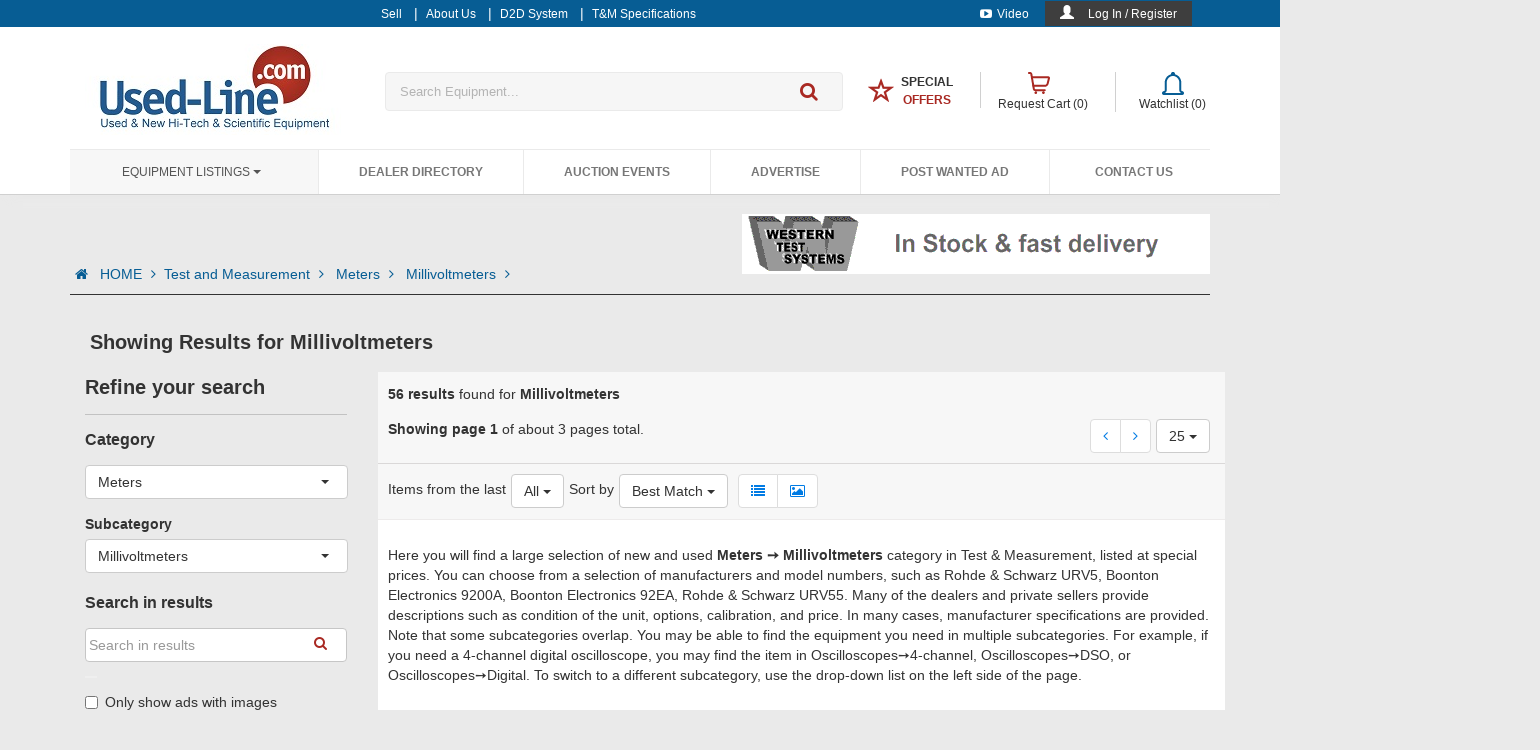

--- FILE ---
content_type: text/html; charset=utf-8
request_url: https://www.used-line.com/list-meters/millivoltmeters
body_size: 43969
content:



<!DOCTYPE html>
<!--[if IEMobile 7 ]><html ng-app="usedlineApp" class="no-js iem7" manifest="default.appcache?v=1"><![endif]-->
<!--[if lt IE 7 ]><html ng-app="usedlineApp" class="no-js ie6" lang="en"><![endif]-->
<!--[if IE 7 ]><html ng-app="usedlineApp" class="no-js ie7" lang="en"><![endif]-->
<!--[if IE 8 ]><html ng-app="usedlineApp" class="no-js ie8" lang="en"><![endif]-->
<!--[if (gte IE 9)|(gt IEMobile 7)|!(IEMobile)|!(IE)]><!-->
<html ng-app="usedlineApp" class="no-js" lang="en">
<!--
    <![endif]-->



<head>
<!-- Google tag (gtag.js) -->
<script async src="https://www.googletagmanager.com/gtag/js?id=G-GVFSY7R8ZC"></script>
<script>
  window.dataLayer = window.dataLayer || [];
  function gtag(){dataLayer.push(arguments);}
  gtag('js', new Date());

  gtag('config', 'G-GVFSY7R8ZC');
  //gtag('config', 'UA-596683-1');
</script>


<!-- start facebook code-->
<script type="text/javascript">
    (function () {
        var _fbq = window._fbq || (window._fbq = []);
        if (!_fbq.loaded) {
            var fbds = document.createElement('script');
            fbds.async = true;
            fbds.src = '//connect.facebook.net/en_US/fbds.js';
            var s = document.getElementsByTagName('script')[0];
            s.parentNode.insertBefore(fbds, s);
            _fbq.loaded = true;
        }
        _fbq.push(['addPixelId', '520167871457120']);
    })();
    window._fbq = window._fbq || [];
  
    
</script>

  
     

<noscript><img height="1" width="1" alt="" style="display:none" src="https://www.facebook.com/tr?id=520167871457120&amp;ev=PixelInitialized" /></noscript>
<!-- end facebook code-->
      <meta name="ROBOTS" content="INDEX,FOLLOW" /><meta charset="utf-8" /><meta id="viewport" name="viewport" content="width=device-width,minimum-scale=1.0,maximum-scale=1.0,initial-scale=1.0" /><meta name="p:domain_verify" content="aa3086a0fbbfe3ab1f78d9305999a567" /><title>
	Used Millivoltmeters Meters | used-line.com
</title><link href="https://m.used-line.com/test-and-measurement/meters/millivoltmeters" rel="canonical" /><link rel="shortcut icon" href="/images/favicon/favicon.ico" /><link rel="icon" sizes="16x16 32x32 64x64" href="/images/favicon/favicon.ico" /><link rel="icon" type="image/png" sizes="196x196" href="/images/favicon/favicon-192.png" /><link rel="icon" type="image/png" sizes="160x160" href="/images/favicon/favicon-160.png" /><link rel="icon" type="image/png" sizes="96x96" href="/images/favicon/favicon-96.png" /><link rel="icon" type="image/png" sizes="64x64" href="/images/favicon/favicon-64.png" /><link rel="icon" type="image/png" sizes="32x32" href="/images/favicon/favicon-32.png" /><link rel="icon" type="image/png" sizes="16x16" href="/images/favicon/favicon-16.png" /><link rel="apple-touch-icon" href="/images/favicon/favicon-57.png" /><link rel="apple-touch-icon" sizes="114x114" href="/images/favicon/favicon-114.png" /><link rel="apple-touch-icon" sizes="72x72" href="/images/favicon/favicon-72.png" /><link rel="apple-touch-icon" sizes="144x144" href="/images/favicon/favicon-144.png" /><link rel="apple-touch-icon" sizes="60x60" href="/images/favicon/favicon-60.png" /><link rel="apple-touch-icon" sizes="120x120" href="/images/favicon/favicon-120.png" /><link rel="apple-touch-icon" sizes="76x76" href="/images/favicon/favicon-76.png" /><link rel="apple-touch-icon" sizes="152x152" href="/images/favicon/favicon-152.png" /><link rel="apple-touch-icon" sizes="180x180" href="/images/favicon/favicon-180.png" /><meta name="msapplication-TileColor" content="#FFFFFF" /><meta name="msapplication-TileImage" content="/images/favicon/favicon-144.png" /><meta name="msapplication-config" content="/images/favicon/browserconfig.xml" />

        <!-- custom design -->
        <link rel="stylesheet" href="/NewContent/css-new/all.min.css?ver1=16890""/>
    <link href="//fonts.googleapis.com/css?family=Ubuntu:300,400,500,700,300italic,400italic,500italic,700italic" rel="stylesheet" type="text/css" />

     <script type='text/javascript'>
        var googletag = googletag || {};
        googletag.cmd = googletag.cmd || [];
        (function () {
            var gads = document.createElement('script');
            gads.async = true;
            gads.type = 'text/javascript';
            var useSSL = 'https:' == document.location.protocol;
            gads.src = (useSSL ? 'https:' : 'http:') +
              '//www.googletagservices.com/tag/js/gpt.js';
            var node = document.getElementsByTagName('script')[0];
            node.parentNode.insertBefore(gads, node);
        })();
    </script>
    
    <script type="text/javascript">
        var pageConfig = {
            "SEARCH_HANDLER"            : "/handlers/GetSearchResults.ashx",
            "QUOTE_CART_HANDLER"        : "/Handlers/AddToQuotCart.ashx",
            "QOUTE_CART_REMOVE_HANDLER": "/Handlers/RemoveFromQuotCart.ashx",
            "WISHLIST_HANDLER"          : "/Handlers/AddToWishlist.ashx",
            "WISHLIST_REMOVE_HANDLER": "/Handlers/RemoveWishlistItem.ashx",
            "REFINE_SEARCH_HANDLER": "/Handlers/GetSearchResultsFilter.ashx",
            "SIDE_FILTER_HANDLER": "/Handlers/GetSearchResultsSideFilter.ashx",
            "WISHLIST_REMOVE_PAGE_HANDLER": "/Handlers/RemoveFromWishlist.ashx",
            "MAX_VISIBLE_PAGES": 10,
            "COUNTRIES_LIST": [{"Id":0,"countryName":"Country *"},{"Id":229,"countryName":"USA"},{"Id":38,"countryName":"Canada"},{"Id":107,"countryName":"India"},{"Id":48,"countryName":"China"},{"Id":227,"countryName":"U.K."},{"Id":124,"countryName":"Korea (South)"},{"Id":56,"countryName":"Germany"},{"Id":5,"countryName":"Afghanistan"},{"Id":8,"countryName":"Albania"},{"Id":61,"countryName":"Algeria"},{"Id":14,"countryName":"American Samoa"},{"Id":3,"countryName":"Andorra"},{"Id":11,"countryName":"Angola"},{"Id":7,"countryName":"Anguilla"},{"Id":12,"countryName":"Antartica"},{"Id":6,"countryName":"Antigua and Barbuda"},{"Id":13,"countryName":"Argentina"},{"Id":9,"countryName":"Armenia"},{"Id":17,"countryName":"Aruba"},{"Id":2,"countryName":"Ascension Island"},{"Id":16,"countryName":"Australia"},{"Id":15,"countryName":"Austria"},{"Id":18,"countryName":"Azerbaijan"},{"Id":32,"countryName":"Bahamas"},{"Id":25,"countryName":"Bahrain"},{"Id":21,"countryName":"Bangladesh"},{"Id":20,"countryName":"Barbados"},{"Id":36,"countryName":"Belarus"},{"Id":22,"countryName":"Belgium"},{"Id":37,"countryName":"Belize"},{"Id":27,"countryName":"Benin"},{"Id":28,"countryName":"Bermuda"},{"Id":33,"countryName":"Bhutan"},{"Id":30,"countryName":"Bolivia"},{"Id":19,"countryName":"Bosnia and Herzegovina"},{"Id":35,"countryName":"Botswana"},{"Id":34,"countryName":"Bouvet Island"},{"Id":31,"countryName":"Brazil"},{"Id":108,"countryName":"British Indian Ocean Territory"},{"Id":29,"countryName":"Brunei Darussalam"},{"Id":24,"countryName":"Bulgaria"},{"Id":23,"countryName":"Burkina Faso"},{"Id":26,"countryName":"Burundi"},{"Id":119,"countryName":"Cambodia"},{"Id":47,"countryName":"Cameroon"},{"Id":52,"countryName":"Cap Verde"},{"Id":126,"countryName":"Cayman Islands"},{"Id":41,"countryName":"Central African Republic"},{"Id":211,"countryName":"Chad"},{"Id":46,"countryName":"Chile"},{"Id":53,"countryName":"Christmas Island"},{"Id":39,"countryName":"Cocos (Keeling) Islands"},{"Id":49,"countryName":"Colombia"},{"Id":121,"countryName":"Comoros"},{"Id":40,"countryName":"Congo, Democratic People's Republic"},{"Id":42,"countryName":"Congo, Republic of"},{"Id":45,"countryName":"Cook Islands"},{"Id":50,"countryName":"Costa Rica"},{"Id":44,"countryName":"Cote d'Ivoire"},{"Id":100,"countryName":"Croatia/Hrvatska"},{"Id":51,"countryName":"Cuba"},{"Id":54,"countryName":"Cyprus"},{"Id":55,"countryName":"Czech Republic"},{"Id":58,"countryName":"Denmark"},{"Id":57,"countryName":"Djibouti"},{"Id":59,"countryName":"Dominica"},{"Id":60,"countryName":"Dominican Republic"},{"Id":220,"countryName":"East Timor"},{"Id":62,"countryName":"Ecuador"},{"Id":64,"countryName":"Egypt"},{"Id":207,"countryName":"El Salvador"},{"Id":88,"countryName":"Equatorial Guinea"},{"Id":66,"countryName":"Eritrea"},{"Id":63,"countryName":"Estonia"},{"Id":68,"countryName":"Ethiopia"},{"Id":69,"countryName":"Europe"},{"Id":72,"countryName":"Falkland Islands (Malvina)"},{"Id":74,"countryName":"Faroe Islands"},{"Id":71,"countryName":"Fiji"},{"Id":70,"countryName":"Finland"},{"Id":75,"countryName":"France"},{"Id":80,"countryName":"French Guiana"},{"Id":173,"countryName":"French Polynesia"},{"Id":212,"countryName":"French Southern Territories"},{"Id":76,"countryName":"Gabon"},{"Id":85,"countryName":"Gambia"},{"Id":79,"countryName":"Georgia"},{"Id":82,"countryName":"Ghana"},{"Id":83,"countryName":"Gibraltar"},{"Id":77,"countryName":"Great Britain"},{"Id":89,"countryName":"Greece"},{"Id":84,"countryName":"Greenland"},{"Id":78,"countryName":"Grenada"},{"Id":87,"countryName":"Guadeloupe"},{"Id":94,"countryName":"Guam"},{"Id":93,"countryName":"Guatemala"},{"Id":81,"countryName":"Guernsey"},{"Id":86,"countryName":"Guinea"},{"Id":95,"countryName":"Guinea-Bissau"},{"Id":96,"countryName":"Guyana"},{"Id":101,"countryName":"Haiti"},{"Id":98,"countryName":"Heard and McDonald Islands"},{"Id":232,"countryName":"Holy See (City Vatican State)"},{"Id":99,"countryName":"Honduras"},{"Id":97,"countryName":"Hong Kong"},{"Id":102,"countryName":"Hungary"},{"Id":111,"countryName":"Iceland"},{"Id":103,"countryName":"Indonesia"},{"Id":109,"countryName":"Iraq"},{"Id":104,"countryName":"Ireland"},{"Id":106,"countryName":"Isle of Man"},{"Id":105,"countryName":"Israel"},{"Id":112,"countryName":"Italy"},{"Id":114,"countryName":"Jamaica"},{"Id":116,"countryName":"Japan"},{"Id":113,"countryName":"Jersey"},{"Id":115,"countryName":"Jordan"},{"Id":127,"countryName":"Kazakhstan"},{"Id":117,"countryName":"Kenya"},{"Id":120,"countryName":"Kiribati"},{"Id":123,"countryName":"Korea, Democratic People's Republic"},{"Id":125,"countryName":"Kuwait"},{"Id":118,"countryName":"Kyrgyzstan"},{"Id":128,"countryName":"Lao People's Democratic Republic"},{"Id":135,"countryName":"Latvia"},{"Id":129,"countryName":"Lebanon"},{"Id":91,"countryName":"Lesotho"},{"Id":90,"countryName":"Liberia"},{"Id":136,"countryName":"Libyan Arab Jamahiriya"},{"Id":131,"countryName":"Liechtenstein"},{"Id":133,"countryName":"Lithuania"},{"Id":134,"countryName":"Luxembourg"},{"Id":146,"countryName":"Macau"},{"Id":142,"countryName":"Macedonia, Former Yugoslav Republic"},{"Id":140,"countryName":"Madagascar"},{"Id":154,"countryName":"Malawi"},{"Id":156,"countryName":"Malaysia"},{"Id":153,"countryName":"Maldives"},{"Id":143,"countryName":"Mali"},{"Id":151,"countryName":"Malta"},{"Id":141,"countryName":"Marshall Islands"},{"Id":148,"countryName":"Martinique"},{"Id":149,"countryName":"Mauritania"},{"Id":152,"countryName":"Mauritius"},{"Id":242,"countryName":"Mayotte"},{"Id":155,"countryName":"Mexico"},{"Id":73,"countryName":"Micronesia, Federal State of"},{"Id":139,"countryName":"Moldova, Republic of"},{"Id":138,"countryName":"Monaco"},{"Id":145,"countryName":"Mongolia"},{"Id":150,"countryName":"Montserrat"},{"Id":137,"countryName":"Morocco"},{"Id":157,"countryName":"Mozambique"},{"Id":144,"countryName":"Myanmar"},{"Id":158,"countryName":"Namibia"},{"Id":167,"countryName":"Nauru"},{"Id":166,"countryName":"Nepal"},{"Id":164,"countryName":"Netherlands"},{"Id":10,"countryName":"Netherlands Antilles"},{"Id":159,"countryName":"New Caledonia"},{"Id":169,"countryName":"New Zealand"},{"Id":163,"countryName":"Nicaragua"},{"Id":160,"countryName":"Niger"},{"Id":162,"countryName":"Nigeria"},{"Id":168,"countryName":"Niue"},{"Id":161,"countryName":"Norfolk Island"},{"Id":147,"countryName":"Northern Mariana Islands"},{"Id":165,"countryName":"Norway"},{"Id":170,"countryName":"Oman"},{"Id":176,"countryName":"Pakistan"},{"Id":184,"countryName":"Palau"},{"Id":182,"countryName":"Palestinian Territories"},{"Id":171,"countryName":"Panama"},{"Id":174,"countryName":"Papua New Guinea"},{"Id":185,"countryName":"Paraguay"},{"Id":172,"countryName":"Peru"},{"Id":175,"countryName":"Philippines"},{"Id":180,"countryName":"Pitcairn Island"},{"Id":177,"countryName":"Poland"},{"Id":183,"countryName":"Portugal"},{"Id":181,"countryName":"Puerto Rico"},{"Id":186,"countryName":"Qatar"},{"Id":187,"countryName":"Reunion Island"},{"Id":188,"countryName":"Romania"},{"Id":189,"countryName":"Russian Federation"},{"Id":190,"countryName":"Rwanda"},{"Id":122,"countryName":"Saint Kitts and Nevis"},{"Id":130,"countryName":"Saint Lucia"},{"Id":233,"countryName":"Saint Vincent and the Grenadines"},{"Id":202,"countryName":"San Marino"},{"Id":206,"countryName":"Sao Tome and Principe"},{"Id":191,"countryName":"Saudi Arabia"},{"Id":203,"countryName":"Senegal"},{"Id":193,"countryName":"Seychelles"},{"Id":201,"countryName":"Sierra Leone"},{"Id":196,"countryName":"Singapore"},{"Id":200,"countryName":"Slovak Republic"},{"Id":198,"countryName":"Slovenia"},{"Id":192,"countryName":"Solomon Islands"},{"Id":204,"countryName":"Somalia"},{"Id":244,"countryName":"South Africa"},{"Id":92,"countryName":"South Georgia and the South Sandwich Islands"},{"Id":67,"countryName":"Spain"},{"Id":132,"countryName":"Sri Lanka"},{"Id":197,"countryName":"St-Helena"},{"Id":179,"countryName":"St-Pierre and Miquelon"},{"Id":194,"countryName":"Sudan"},{"Id":205,"countryName":"Suriname"},{"Id":199,"countryName":"Svalbard and Jan Mayen Islands"},{"Id":209,"countryName":"Swaziland"},{"Id":195,"countryName":"Sweden"},{"Id":43,"countryName":"Switzerland"},{"Id":208,"countryName":"Syrian Arab Republic"},{"Id":223,"countryName":"Taiwan"},{"Id":215,"countryName":"Tajikistan"},{"Id":224,"countryName":"Tanzania"},{"Id":214,"countryName":"Thailand"},{"Id":213,"countryName":"Togo"},{"Id":216,"countryName":"Tokelau"},{"Id":219,"countryName":"Tonga"},{"Id":221,"countryName":"Trinidad and Tobago"},{"Id":218,"countryName":"Tunisia"},{"Id":178,"countryName":"Turkey"},{"Id":217,"countryName":"Turkmenistan"},{"Id":210,"countryName":"Turks and Ciacos Islands"},{"Id":222,"countryName":"Tuvalu"},{"Id":226,"countryName":"Uganda"},{"Id":225,"countryName":"Ukraine"},{"Id":4,"countryName":"United Arab Emirates"},{"Id":230,"countryName":"Uruguay"},{"Id":228,"countryName":"US Minor Outlying Islands"},{"Id":231,"countryName":"Uzbekistan"},{"Id":238,"countryName":"Vanuatu"},{"Id":234,"countryName":"Venezuela"},{"Id":237,"countryName":"Vietnam"},{"Id":235,"countryName":"Virgin Islands (British)"},{"Id":236,"countryName":"Virgin Islands (USA)"},{"Id":239,"countryName":"Wallis and Futuna Islands"},{"Id":65,"countryName":"Western Sahara"},{"Id":240,"countryName":"Western Samoa"},{"Id":0,"countryName":"XX"},{"Id":241,"countryName":"Yemen"},{"Id":243,"countryName":"Yugoslavia"},{"Id":246,"countryName":"Zaire"},{"Id":245,"countryName":"Zambia"},{"Id":247,"countryName":"Zimbabwe"}]
            };

        var initialResults = {"topText":{"textSEO":"Here you will find a large selection of new and used  <b>Meters ➙ Millivoltmeters</b> category in Test & Measurement, listed at special prices. You can choose from a selection of manufacturers and model numbers. Many of the dealers and private sellers provide descriptions such as condition of the unit, options, calibration, and price. In many cases, manufacturer specifications are provided. Note that some subcategories overlap. You may be able to find the equipment you need in multiple subcategories. For example, if you need a 4-channel digital oscilloscope, you may find the item in Oscilloscopes➙4-channel, Oscilloscopes➙DSO, or Oscilloscopes➙Digital. To switch to a different subcategory, use the drop-down list on the left side of the page.","textFilter":""},"pagingInfo":{"totalAds":56,"pageNum":0,"totalPages":3},"otherInfo":{"subTitle":"Millivoltmeters","isListInWishList":false,"NoResultsMessage":null,"NoResultsLink":null,"listSEOLinks":[{"Link":"/list-meters/intensity","Title":"Meters/Intensity"},{"Link":"/list-meters/light","Title":"Meters/Light"},{"Link":"/list-meters/swr","Title":"Meters/SWR"},{"Link":"/list-meters/torque","Title":"Meters/Torque"},{"Link":"/list-meters/modulation","Title":"Meters/Modulation"},{"Link":"/list-meters/potentiometers","Title":"Meters/Potentiometers"},{"Link":"/list-meters/power","Title":"Meters/Power"},{"Link":"/list-meters/potentiostat-galvanostat","Title":"Meters/Potentiostat/Galvanostat"}]},"searchResults":[{"itemid":11229191,"pictureData":{"picture":"/images/85/60085.jpg","pictureAlt":"Image of  Rohde and Schwarz URV5 RF Millivoltmeter 9kHz-2GHz by Test Equipment Experts","pictureTitle":" Rohde and Schwarz URV5 RF Millivoltmeter 9kHz-2GHz by Test Equipment Experts"},"itemTitle":" Rohde and Schwarz URV5 RF Millivoltmeter 9kHz-2GHz","itemURL":"meters/millivoltmeters/rohde-and-schwarz-urv5/item-11229191","seller":"Test Equipment Experts","location":"USA","price":"Ask for price","orgPrice":"","listIcons":[""],"isBold":true,"BoldAd":false,"UpAd":false,"isItemInWishList":false,"isItemInCart":false,"shippingMessage":null,"aws_img":0,"aws_version":null},{"itemid":13757965,"pictureData":{"picture":"/i/usedline_nopic.gif","pictureAlt":"Used-Line Logo","pictureTitle":"Logo of Used-Line"},"itemTitle":"Radart / Farnell 3145 True RMS Sampling RF Millivoltmeter 50 KHz to 1 GHz. Multiple...","itemURL":"meters/millivoltmeters/farnell-3145/item-13757965","seller":"TICS International Ltd","location":"U.K.","price":"Ask for price","orgPrice":"","listIcons":["In Stock"],"isBold":false,"BoldAd":false,"UpAd":false,"isItemInWishList":false,"isItemInCart":false,"shippingMessage":null,"aws_img":0,"aws_version":null},{"itemid":15894487,"pictureData":{"picture":"https://static.used-line.com/images/4487/15894487_a","pictureAlt":"Image of R&S URV55 Millivoltmeter by Bstarcom","pictureTitle":"R&S URV55 Millivoltmeter by Bstarcom"},"itemTitle":"R&S URV55 Millivoltmeter","itemURL":"meters/millivoltmeters/rohde-and-schwarz-urv55/item-15894487","seller":"Bstarcom","location":"Korea (South)","price":"$2,200","orgPrice":"","listIcons":[""],"isBold":false,"BoldAd":false,"UpAd":false,"isItemInWishList":false,"isItemInCart":false,"shippingMessage":null,"aws_img":1,"aws_version":0},{"itemid":15694303,"pictureData":{"picture":"https://static.used-line.com/images/4303/15694303_a_1","pictureAlt":"Image of Rohde and Schwarz URV5-Z4  (395.1619.02) 100 Volt 50 Ohm Insertion Unit for URV5 by Alltest","pictureTitle":"Rohde and Schwarz URV5-Z4  (395.1619.02) 100 Volt 50 Ohm Insertion Unit for URV5 by Alltest"},"itemTitle":"Rohde and Schwarz URV5-Z4  (395.1619.02) 100 Volt 50 Ohm Insertion Unit for URV5","itemURL":"test-and-measurement/miscellaneous/rohde-and-schwarz-urv5/item-15694303","seller":"Alltest","location":"USA","price":"$900","orgPrice":"","listIcons":["In Stock"],"isBold":false,"BoldAd":false,"UpAd":false,"isItemInWishList":false,"isItemInCart":false,"shippingMessage":null,"aws_img":1,"aws_version":1},{"itemid":15677609,"pictureData":{"picture":"/images/92/60092.jpg","pictureAlt":"Image of Tabor 9200A Dual Channel Signal Amplifiers, output 400Vp-p (plusmn;200V), 100mA/CH, DC to >500kHz by Eglink System","pictureTitle":"Tabor 9200A Dual Channel Signal Amplifiers, output 400Vp-p (plusmn;200V), 100mA/CH, DC to >500kHz by Eglink System"},"itemTitle":"Tabor 9200A Dual Channel Signal Amplifiers, output 400Vp-p (plusmn;200V), 100mA/CH, DC to >500kHz","itemURL":"amplifiers/dual/boonton-electronics-9200a/item-15677609","seller":"Eglink System","location":"Korea (South)","price":"$1,780","orgPrice":"","listIcons":[""],"isBold":false,"BoldAd":false,"UpAd":false,"isItemInWishList":false,"isItemInCart":false,"shippingMessage":null,"aws_img":0,"aws_version":null},{"itemid":15200922,"pictureData":{"picture":"https://static.used-line.com/images/922/15200922_a","pictureAlt":"Image of Rohde & Schwarz - URV55  Millivolt- / Powermeter, Voltage up by TestEquity GmbH","pictureTitle":"Rohde & Schwarz - URV55  Millivolt- / Powermeter, Voltage up by TestEquity GmbH"},"itemTitle":"Rohde & Schwarz - URV55  Millivolt- / Powermeter, Voltage up","itemURL":"meters/millivoltmeters/rohde-and-schwarz-urv55/item-15200922","seller":"TestEquity GmbH","location":"Germany","price":"$2,274","orgPrice":"","listIcons":[""],"isBold":false,"BoldAd":false,"UpAd":false,"isItemInWishList":false,"isItemInCart":false,"shippingMessage":null,"aws_img":1,"aws_version":0},{"itemid":14923532,"pictureData":{"picture":"https://static.used-line.com/images/3532/14923532_a","pictureAlt":"Image of Rohde & Schwarz URV55 by Testwall Ltd","pictureTitle":"Rohde & Schwarz URV55 by Testwall Ltd"},"itemTitle":"Rohde & Schwarz URV55","itemURL":"meters/millivoltmeters/rohde-and-schwarz-urv55/item-14923532","seller":"Testwall Ltd","location":"Ireland","price":"Ask for price","orgPrice":"","listIcons":[""],"isBold":false,"BoldAd":false,"UpAd":false,"isItemInWishList":false,"isItemInCart":false,"shippingMessage":null,"aws_img":1,"aws_version":null},{"itemid":15703558,"pictureData":{"picture":"https://static.used-line.com/images/3558/15703558_a","pictureAlt":"Image of Rohde amp; Schwarz URV3  Opts: no option by Rosenkranz Elektronik","pictureTitle":"Rohde amp; Schwarz URV3  Opts: no option by Rosenkranz Elektronik"},"itemTitle":"Rohde amp; Schwarz URV3  Opts: no option","itemURL":"meters/millivoltmeters/rohde-amp-schwarz-urv3/item-15703558","seller":"Rosenkranz Elektronik","location":"Germany","price":"€249","orgPrice":"","listIcons":[""],"isBold":false,"BoldAd":false,"UpAd":false,"isItemInWishList":false,"isItemInCart":false,"shippingMessage":null,"aws_img":1,"aws_version":0},{"itemid":12588059,"pictureData":{"picture":"https://static.used-line.com/images/8059/12588059_a","pictureAlt":"Image of Boonton 92A-S  Opts: no option by Rosenkranz Elektronik","pictureTitle":"Boonton 92A-S  Opts: no option by Rosenkranz Elektronik"},"itemTitle":"Boonton 92A-S  Opts: no option","itemURL":"meters/millivoltmeters/boonton-electronics-92a/item-12588059","seller":"Rosenkranz Elektronik","location":"Germany","price":"€239","orgPrice":"","listIcons":[""],"isBold":false,"BoldAd":false,"UpAd":false,"isItemInWishList":false,"isItemInCart":false,"shippingMessage":null,"aws_img":1,"aws_version":null},{"itemid":15122064,"pictureData":{"picture":"https://static.used-line.com/images/2064/15122064_a","pictureAlt":"Image of Rohde & Schwarz URV5 – Millivoltmeter by Telnet","pictureTitle":"Rohde & Schwarz URV5 – Millivoltmeter by Telnet"},"itemTitle":"Rohde & Schwarz URV5 – Millivoltmeter","itemURL":"meters/millivoltmeters/rohde-and-schwarz-urv5/item-15122064","seller":"Telnet","location":"U.K.","price":"Ask for price","orgPrice":"","listIcons":[""],"isBold":false,"BoldAd":false,"UpAd":false,"isItemInWishList":false,"isItemInCart":false,"shippingMessage":null,"aws_img":1,"aws_version":null},{"itemid":14348468,"pictureData":{"picture":"/i/usedline_nopic.gif","pictureAlt":"Used-Line Logo","pictureTitle":"Logo of Used-Line"},"itemTitle":"Rohde amp; Schwarz URVD  Opts: no option","itemURL":"meters/millivoltmeters/rohde-amp-schwarz-urvd/item-14348468","seller":"Rosenkranz Elektronik","location":"Germany","price":"€898","orgPrice":"","listIcons":[""],"isBold":false,"BoldAd":false,"UpAd":false,"isItemInWishList":false,"isItemInCart":false,"shippingMessage":null,"aws_img":0,"aws_version":null},{"itemid":13757971,"pictureData":{"picture":"/i/usedline_nopic.gif","pictureAlt":"Used-Line Logo","pictureTitle":"Logo of Used-Line"},"itemTitle":"Rohde & Schwarz (R&S) R&S URV5 RF Millivoltmeter (R&S URY)  The R&S URV5 RF Millivoltme...","itemURL":"meters/millivoltmeters/rohde-and-schwarz-urv5/item-13757971","seller":"TICS International Ltd","location":"U.K.","price":"Ask for price","orgPrice":"","listIcons":["In Stock"],"isBold":false,"BoldAd":false,"UpAd":false,"isItemInWishList":false,"isItemInCart":false,"shippingMessage":null,"aws_img":0,"aws_version":null},{"itemid":15542973,"pictureData":{"picture":"/i/usedline_nopic.gif","pictureAlt":"Used-Line Logo","pictureTitle":"Logo of Used-Line"},"itemTitle":"Philips 2554  Opts: no option","itemURL":"meters/millivoltmeters/philips-2554/item-15542973","seller":"Rosenkranz Elektronik","location":"Germany","price":"€239","orgPrice":"","listIcons":[""],"isBold":false,"BoldAd":false,"UpAd":false,"isItemInWishList":false,"isItemInCart":false,"shippingMessage":null,"aws_img":0,"aws_version":null},{"itemid":15821881,"pictureData":{"picture":"https://static.used-line.com/images/1881/15821881_a","pictureAlt":"Image of Rohde amp; Schwarz URV  Opts: no option by Rosenkranz Elektronik","pictureTitle":"Rohde amp; Schwarz URV  Opts: no option by Rosenkranz Elektronik"},"itemTitle":"Rohde amp; Schwarz URV  Opts: no option","itemURL":"meters/millivoltmeters/rohde-amp-schwarz-urv/item-15821881","seller":"Rosenkranz Elektronik","location":"Germany","price":"€149","orgPrice":"","listIcons":[""],"isBold":false,"BoldAd":false,"UpAd":false,"isItemInWishList":false,"isItemInCart":false,"shippingMessage":null,"aws_img":1,"aws_version":0},{"itemid":15572905,"pictureData":{"picture":"/i/usedline_nopic.gif","pictureAlt":"Used-Line Logo","pictureTitle":"Logo of Used-Line"},"itemTitle":"Rohde amp; Schwarz URV-Z7  Opts: no option","itemURL":"meters/millivoltmeters/rohde-amp-schwarz-urv-z7/item-15572905","seller":"Rosenkranz Elektronik","location":"Germany","price":"€159","orgPrice":"","listIcons":[""],"isBold":false,"BoldAd":false,"UpAd":false,"isItemInWishList":false,"isItemInCart":false,"shippingMessage":null,"aws_img":0,"aws_version":null},{"itemid":15207908,"pictureData":{"picture":"https://static.used-line.com/images/7908/15207908_a","pictureAlt":"Image of Boonton 9200A  Opts: no option by Rosenkranz Elektronik","pictureTitle":"Boonton 9200A  Opts: no option by Rosenkranz Elektronik"},"itemTitle":"Boonton 9200A  Opts: no option","itemURL":"meters/millivoltmeters/boonton-electronics-9200a/item-15207908","seller":"Rosenkranz Elektronik","location":"Germany","price":"€885","orgPrice":"","listIcons":[""],"isBold":false,"BoldAd":false,"UpAd":false,"isItemInWishList":false,"isItemInCart":false,"shippingMessage":null,"aws_img":1,"aws_version":0},{"itemid":15518810,"pictureData":{"picture":"/i/usedline_nopic.gif","pictureAlt":"Used-Line Logo","pictureTitle":"Logo of Used-Line"},"itemTitle":"Rohde amp; Schwarz URV-Z4  Opts: no option","itemURL":"meters/millivoltmeters/rohde-amp-schwarz-urv-z4/item-15518810","seller":"Rosenkranz Elektronik","location":"Germany","price":"€395","orgPrice":"","listIcons":[""],"isBold":false,"BoldAd":false,"UpAd":false,"isItemInWishList":false,"isItemInCart":false,"shippingMessage":null,"aws_img":0,"aws_version":null},{"itemid":15718711,"pictureData":{"picture":"https://static.used-line.com/images/8711/15718711_a","pictureAlt":"Image of Boonton 92EA  Opts: 05 by Rosenkranz Elektronik","pictureTitle":"Boonton 92EA  Opts: 05 by Rosenkranz Elektronik"},"itemTitle":"Boonton 92EA  Opts: 05","itemURL":"meters/millivoltmeters/boonton-electronics-92ea/item-15718711","seller":"Rosenkranz Elektronik","location":"Germany","price":"€495","orgPrice":"","listIcons":[""],"isBold":false,"BoldAd":false,"UpAd":false,"isItemInWishList":false,"isItemInCart":false,"shippingMessage":null,"aws_img":1,"aws_version":0},{"itemid":15278421,"pictureData":{"picture":"https://static.used-line.com/images/8421/15278421_a","pictureAlt":"Image of Boonton 9200  Opts: no option by Rosenkranz Elektronik","pictureTitle":"Boonton 9200  Opts: no option by Rosenkranz Elektronik"},"itemTitle":"Boonton 9200  Opts: no option","itemURL":"meters/millivoltmeters/boonton-electronics-9200/item-15278421","seller":"Rosenkranz Elektronik","location":"Germany","price":"€595","orgPrice":"","listIcons":[""],"isBold":false,"BoldAd":false,"UpAd":false,"isItemInWishList":false,"isItemInCart":false,"shippingMessage":null,"aws_img":1,"aws_version":0},{"itemid":15838633,"pictureData":{"picture":"https://static.used-line.com/images/8633/15838633_a","pictureAlt":"Image of Rohde amp; Schwarz URE3  Opts: No Options by Rosenkranz Elektronik","pictureTitle":"Rohde amp; Schwarz URE3  Opts: No Options by Rosenkranz Elektronik"},"itemTitle":"Rohde amp; Schwarz URE3  Opts: No Options","itemURL":"meters/millivoltmeters/rohde-and-schwarz-ure3/item-15838633","seller":"Rosenkranz Elektronik","location":"Germany","price":"€5,750","orgPrice":"","listIcons":[""],"isBold":false,"BoldAd":false,"UpAd":false,"isItemInWishList":false,"isItemInCart":false,"shippingMessage":null,"aws_img":1,"aws_version":0},{"itemid":15838634,"pictureData":{"picture":"https://static.used-line.com/images/8634/15838634_a","pictureAlt":"Image of Rohde amp; Schwarz URY  Opts: B2 by Rosenkranz Elektronik","pictureTitle":"Rohde amp; Schwarz URY  Opts: B2 by Rosenkranz Elektronik"},"itemTitle":"Rohde amp; Schwarz URY  Opts: B2","itemURL":"meters/millivoltmeters/rohde-amp-schwarz-ury/item-15838634","seller":"Rosenkranz Elektronik","location":"Germany","price":"€420","orgPrice":"","listIcons":[""],"isBold":false,"BoldAd":false,"UpAd":false,"isItemInWishList":false,"isItemInCart":false,"shippingMessage":null,"aws_img":1,"aws_version":0},{"itemid":15269836,"pictureData":{"picture":"https://static.used-line.com/images/9836/15269836_a","pictureAlt":"Image of Boonton 92B  Opts: no option by Rosenkranz Elektronik","pictureTitle":"Boonton 92B  Opts: no option by Rosenkranz Elektronik"},"itemTitle":"Boonton 92B  Opts: no option","itemURL":"meters/millivoltmeters/boonton-electronics-92b/item-15269836","seller":"Rosenkranz Elektronik","location":"Germany","price":"€249","orgPrice":"","listIcons":[""],"isBold":false,"BoldAd":false,"UpAd":false,"isItemInWishList":false,"isItemInCart":false,"shippingMessage":null,"aws_img":1,"aws_version":0},{"itemid":15507737,"pictureData":{"picture":"/images/94/60094.jpg","pictureAlt":"Image of Boonton 92A  Opts: no option by Rosenkranz Elektronik","pictureTitle":"Boonton 92A  Opts: no option by Rosenkranz Elektronik"},"itemTitle":"Boonton 92A  Opts: no option","itemURL":"meters/power/boonton-electronics-92a/item-15507737","seller":"Rosenkranz Elektronik","location":"Germany","price":"€239","orgPrice":"","listIcons":[""],"isBold":false,"BoldAd":false,"UpAd":false,"isItemInWishList":false,"isItemInCart":false,"shippingMessage":null,"aws_img":0,"aws_version":null},{"itemid":15441040,"pictureData":{"picture":"https://static.used-line.com/images/1040/15441040_a","pictureAlt":"Image of Rohde amp; Schwarz URV-Z2  Opts: 50 Ohm (288.8010.55) by Rosenkranz Elektronik","pictureTitle":"Rohde amp; Schwarz URV-Z2  Opts: 50 Ohm (288.8010.55) by Rosenkranz Elektronik"},"itemTitle":"Rohde amp; Schwarz URV-Z2  Opts: 50 Ohm (288.8010.55)","itemURL":"meters/millivoltmeters/rohde-amp-schwarz-urv-z2/item-15441040","seller":"Rosenkranz Elektronik","location":"Germany","price":"€279","orgPrice":"","listIcons":[""],"isBold":false,"BoldAd":false,"UpAd":false,"isItemInWishList":false,"isItemInCart":false,"shippingMessage":null,"aws_img":1,"aws_version":0},{"itemid":15796851,"pictureData":{"picture":"https://static.used-line.com/images/6851/15796851_a","pictureAlt":"Image of Boonton 92EA  Opts: no option by Rosenkranz Elektronik","pictureTitle":"Boonton 92EA  Opts: no option by Rosenkranz Elektronik"},"itemTitle":"Boonton 92EA  Opts: no option","itemURL":"meters/millivoltmeters/boonton-electronics-92ea/item-15796851","seller":"Rosenkranz Elektronik","location":"Germany","price":"€299","orgPrice":"","listIcons":[""],"isBold":false,"BoldAd":false,"UpAd":false,"isItemInWishList":false,"isItemInCart":false,"shippingMessage":null,"aws_img":1,"aws_version":0}],"specs":null,"dealerDetails":null,"filterData":{"mainCategoryDropDown":[{"text":"Adapters","url":"/list-adapters","isSelected":false},{"text":"Amplifiers","url":"/list-amplifiers","isSelected":false},{"text":"Analyzers","url":"/list-analyzers","isSelected":false},{"text":"Analyzers Logic","url":"/list-logic-analyzer","isSelected":false},{"text":"Analyzers Network","url":"/list-network-analyzer","isSelected":false},{"text":"Analyzers Signal","url":"/list-signal-analyzer","isSelected":false},{"text":"Analyzers Spectrum","url":"/list-spectrum-analyzer","isSelected":false},{"text":"Antennas","url":"/list-antennas","isSelected":false},{"text":"Bridges","url":"/list-bridges","isSelected":false},{"text":"Cables","url":"/list-cables","isSelected":false},{"text":"Calibrators, Standards","url":"/list-calibrators","isSelected":false},{"text":"Capacitors","url":"/list-capacitors","isSelected":false},{"text":"Cards","url":"/list-cards","isSelected":false},{"text":"Cases","url":"/list-test-and-measurement/cases","isSelected":false},{"text":"Coaxial Hardware","url":"/list-coaxial","isSelected":false},{"text":"Comparators","url":"/list-comparators","isSelected":false},{"text":"Controllers","url":"/list-controller","isSelected":false},{"text":"Converters","url":"/list-converter","isSelected":false},{"text":"Counters","url":"/list-counters","isSelected":false},{"text":"CRT","url":"/list-test-and-measurement/crt","isSelected":false},{"text":"Curve Tracers","url":"/list-test-and-measurement/curve-tracers","isSelected":false},{"text":"Data Acquisition","url":"/list-test-and-measurement/data-acquisition","isSelected":false},{"text":"Digitizers","url":"/list-digitizer","isSelected":false},{"text":"Displays","url":"/list-test-and-measurement/displays","isSelected":false},{"text":"Dividers","url":"/list-dividers","isSelected":false},{"text":"EMC Test Equipment","url":"/list-test-and-measurement/emc-test-equipment","isSelected":false},{"text":"Emulators","url":"/list-test-and-measurement/emulators","isSelected":false},{"text":"Extenders","url":"/list-test-and-measurement/extenders","isSelected":false},{"text":"Fiber Optics Comm","url":"/list-fiber-optics","isSelected":false},{"text":"Filters","url":"/list-filters","isSelected":false},{"text":"Generators","url":"/list-generators","isSelected":false},{"text":"Indicators","url":"/list-test-and-measurement/indicators","isSelected":false},{"text":"Inductors","url":"/list-test-and-measurement/inductors","isSelected":false},{"text":"Industrial","url":"/list-industrial","isSelected":false},{"text":"Interfaces","url":"/list-test-and-measurement/interfaces","isSelected":false},{"text":"Lamps","url":"/list-lamps","isSelected":false},{"text":"Lasers","url":"/list-lasers","isSelected":false},{"text":"Leads","url":"/list-test-and-measurement/leads","isSelected":false},{"text":"Mainframes","url":"/list-test-and-measurement/mainframes","isSelected":false},{"text":"Measurement Sets","url":"/list-measurement-sets","isSelected":false},{"text":"Meters","url":"/list-meters","isSelected":true},{"text":"Mixers","url":"/list-tm-mixers","isSelected":false},{"text":"Modulators","url":"/list-test-and-measurement/modulators","isSelected":false},{"text":"Modules, misc.","url":"/list-test-and-measurement/modules-miscellaneous","isSelected":false},{"text":"Monitors","url":"/list-test-and-measurement/monitors","isSelected":false},{"text":"Multiplexers","url":"/list-test-and-measurement/multiplexers","isSelected":false},{"text":"Oscillators","url":"/list-test-and-measurement/oscillators","isSelected":false},{"text":"Oscilloscopes","url":"/list-oscilloscopes","isSelected":false},{"text":"Other Types of Equipment","url":"/list-test-and-measurement/others","isSelected":false},{"text":"Pads","url":"/list-test-and-measurement/pads","isSelected":false},{"text":"Plug-ins","url":"/list-plug-ins","isSelected":false},{"text":"Power Supplies","url":"/list-power-supplies","isSelected":false},{"text":"Probes","url":"/list-probes","isSelected":false},{"text":"Programmers","url":"/list-test-and-measurement/programmers","isSelected":false},{"text":"Receivers","url":"/list-receivers","isSelected":false},{"text":"Relays","url":"/list-test-and-measurement/relays","isSelected":false},{"text":"Resistors","url":"/list-test-and-measurement/resistors","isSelected":false},{"text":"Samplers","url":"/list-test-and-measurement/samplers","isSelected":false},{"text":"Sampling Heads","url":"/list-test-and-measurement/sampling-heads","isSelected":false},{"text":"Scanners","url":"/list-test-and-measurement/scanners","isSelected":false},{"text":"Sections","url":"/list-sections","isSelected":false},{"text":"Sensors","url":"/list-sensors","isSelected":false},{"text":"Simulators","url":"/list-test-and-measurement/simulators","isSelected":false},{"text":"Stroboscopes","url":"/list-test-and-measurement/stroboscopes","isSelected":false},{"text":"Sweepers","url":"/list-test-and-measurement/sweepers","isSelected":false},{"text":"Switches","url":"/list-switches","isSelected":false},{"text":"Synthesizers","url":"/list-synthesizers","isSelected":false},{"text":"Telecom, Datacom","url":"/list-telecom-datacom","isSelected":false},{"text":"Test Fixtures","url":"/list-test-and-measurement/test-fixtures","isSelected":false},{"text":"Test Sets","url":"/list-test-sets","isSelected":false},{"text":"Testers","url":"/list-testers","isSelected":false},{"text":"Time Bases","url":"/list-time-bases","isSelected":false},{"text":"Transformers","url":"/list-test-and-measurement/transformers","isSelected":false},{"text":"Transmitters","url":"/list-transmitter","isSelected":false},{"text":"Waveguides","url":"/list-waveguide","isSelected":false}],"subCategoryDropDown":[{"text":"All","url":"/list-meters","isSelected":false},{"text":"*misc","url":"/list-meters/miscellaneous","isSelected":false},{"text":"AC","url":"/list-meters/ac","isSelected":false},{"text":"Ammeters","url":"/list-meters/ammeters","isSelected":false},{"text":"Capacitance","url":"/list-meters/capacitance","isSelected":false},{"text":"Clamp","url":"/list-meters/clamp","isSelected":false},{"text":"Conductivity","url":"/list-meters/conductivity","isSelected":false},{"text":"Densitometers","url":"/list-meters/densitometers","isSelected":false},{"text":"Electrometers","url":"/list-meters/electrometers","isSelected":false},{"text":"Flow","url":"/list-meters/flow","isSelected":false},{"text":"Frequency","url":"/list-meters/frequency","isSelected":false},{"text":"Gain Phase","url":"/list-meters/gain-phase","isSelected":false},{"text":"Gaussmeters","url":"/list-meters/gaussmeters","isSelected":false},{"text":"Hygrometers","url":"/list-meters/hygrometers","isSelected":false},{"text":"Impedance","url":"/list-meters/impedance","isSelected":false},{"text":"Intensity","url":"/list-meters/intensity","isSelected":false},{"text":"Lanmeters","url":"/list-meters/lanmeters","isSelected":false},{"text":"LCR","url":"/list-meters/lcr","isSelected":false},{"text":"LCZ","url":"/list-meters/lcz","isSelected":false},{"text":"Level","url":"/list-meters/level","isSelected":false},{"text":"Light","url":"/list-meters/light","isSelected":false},{"text":"Megohmmeters","url":"/list-meters/megohmmeters","isSelected":false},{"text":"Microvoltmeters","url":"/list-meters/microvoltmeters","isSelected":false},{"text":"Milliammeters","url":"/list-meters/milliammeters","isSelected":false},{"text":"Milliohmmeters","url":"/list-meters/milliohmmeters","isSelected":false},{"text":"Millivoltmeters","url":"/list-meters/millivoltmeters","isSelected":true},{"text":"Modulation","url":"/list-meters/modulation","isSelected":false},{"text":"Multimeters","url":"/list-meters/multimeters","isSelected":false},{"text":"Noise Figure","url":"/list-meters/noise-figure","isSelected":false},{"text":"Ohmmeters","url":"/list-meters/ohmmeters","isSelected":false},{"text":"Optical","url":"/list-meters/optical","isSelected":false},{"text":"Peak Power","url":"/list-meters/peak-power","isSelected":false},{"text":"PH","url":"/list-meters/ph","isSelected":false},{"text":"Phase","url":"/list-meters/phase","isSelected":false},{"text":"Picoammeters","url":"/list-meters/picoammeters","isSelected":false},{"text":"Polarimeters","url":"/list-meters/polarimeters","isSelected":false},{"text":"Potentiometers","url":"/list-meters/potentiometers","isSelected":false},{"text":"Potentiostat/Galvanostat","url":"/list-meters/potentiostat-galvanostat","isSelected":false},{"text":"Power","url":"/list-meters/power","isSelected":false},{"text":"Q","url":"/list-meters/q","isSelected":false},{"text":"Rheostats","url":"/list-meters/rheostats","isSelected":false},{"text":"RMS","url":"/list-meters/rms","isSelected":false},{"text":"SWR","url":"/list-meters/swr","isSelected":false},{"text":"Thermometers","url":"/list-meters/thermometers","isSelected":false},{"text":"Torque","url":"/list-meters/torque","isSelected":false},{"text":"Voltmeters, AC","url":"/list-meters/voltmeters-ac","isSelected":false},{"text":"Voltmeters, Differential","url":"/list-meters/voltmeters-differential","isSelected":false},{"text":"Voltmeters, RMS","url":"/list-meters/voltmeters-rms","isSelected":false},{"text":"Voltmeters, System","url":"/list-meters/voltmeters-system","isSelected":false},{"text":"Voltmeters, Vector","url":"/list-meters/voltmeters-vector","isSelected":false},{"text":"Voltmeters,misc","url":"/list-meters/voltmeters-miscellaneous","isSelected":false},{"text":"Wattmeters","url":"/list-meters/wattmeters","isSelected":false}],"searchFreeText":null,"isSearchPage":false,"showPicturesOnly":false,"dateFilter":null,"priceFilter":{"priceFrom":0,"priceTo":0},"listFilters":[],"waitToFilter":true},"errors":null,"wishlistInfo":{"target":"categories","itemId":1157,"objName":"Millivoltmeters"},"countries":null,"featuredList":"11229191"};
    </script>
      <script type="text/javascript">
          var dynamicConfig = {
              "LOGGED_IN_USER": "0"

          }
         
    </script>


<link rel="next" href="https://www.used-line.com/list-meters/millivoltmeters?pageNumber=1" /><meta property="og:title" content="Used Millivoltmeters Meters | used-line.com" /><meta property="og:url" content="www.used-line.com/list-meters/millivoltmeters" /><meta property="og:site_name" content="used-line.com" /><meta property="og:description" content="Find your used Millivoltmeters at used-line.com, the Online Marketplace for used T&amp;M equipment." /><link href="https://m.used-line.com/test-and-measurement/meters/millivoltmeters" rel="alternate" media="only screen and (max-width: 640px)" /><meta name="description" content="Find your used Millivoltmeters at used-line.com, the Online Marketplace for used T&amp;M equipment." /><meta name="keywords" content=" millivoltmeters Rohde &amp; Schwarz Boonton Orion millivoltmeter, Instek Leader millivolt meters" /></head>
<body   class="used-line page" ng-controller="mainController"   ng-init="initDefault()">
    <form method="post" action="./millivoltmeters" onsubmit="javascript:return WebForm_OnSubmit();" id="form1" autocomplete="off">
<div class="aspNetHidden">
<input type="hidden" name="__VIEWSTATE" id="__VIEWSTATE" value="yJkiaFhtpJR3GtIjn3Aay40B3v2+M8f240U3n/9W0YgDkh+XgHXQfYazyD4NWMqARMxxilLW8QC0V5FosDO7au7sPruRRGRg/Ny/vzJN+mqlNcXgYBx/vEaH3FQ5fLqojFwN/+zTvg5MhKcOQBNNFMMNS/Aa6BRc7ib0bLaHwj1cto+G57KqtMX1WKSKubyzgS91v+/oxb9qtU20BBFplYdm1mFndTAQixt87xPmCPKbmByfqa4mAYiOBRayBBpTZ0DBkteVzzDcrH8Yhx8yUFIXAj+9KHjtzgaC6OoBZv4CN/uYzwisvU9q+0KC9zeYXepa81xuN2oCNHWFG5aMj4k/kZhxF62G7bxzf+JJD3eRMnbSxJShw0vUQALWblKuB9Y/x4/lpuhlzDTziKEPA/fLEfBunP06jeIDgn9iZYQ6LuNVoGJx6QV/SUYJmEaPeYl8fkrKOo9yzl4I42FCtkuiNh8XO88baWPI/A/Zho29d08MHGgB+2/ysGxmcf2ZeEfe0vhiTKL1/7+uDW1epbyKhkgmNsk9pWLwtMERc2Uco7xCQYPS9D6RcrgbEvMnl8qxmjtbAP4Hmf9l4Vg87qrManxjOaOyiN/Lz7c+M1JEPYeAv9Qdb3JZKbS+lJOFAaYEhR7B0fyhlIBca7ClPR31NANWuIFIk9E4+sZZocMHSPHUQWq+GYXYzcn/xXhE0s44Q0Spakpd9GJCXtMyB7j864KHnJ0JKGnZQGmQqDVlkBmHcizpLxA4HttU8utIDEN27uu4Y4AeJkwl7sWVNTA4fksDRJmXX/3MWzAgNbBIvs3A6NViIMadYdEKJjtAW4SQ+UiikO+r8PBu400TdsvbUGPS3neFfH33o6eIiRv2MbO3VsqF/4vKgAlW06QyD+ROoJjw4D//9PcOvylq7GpM/vcLyHCvq+yhmVDiszQqm2SX/N7+OMjgHouzacAGQlOvYabhwZWoZUVkCK/ppBaR4f9PZn/fVACYG+iBezlzqeupiWcUIQ4N63iLLhpDVsFyjHWTL0KIURltCzV5PmDCSZ7L0TDJUB/UGXjadUCUJsyvi//lWRuCk0OCD7aLHqWudeU7g0DrqedV0mBEa549CXerZHyL3CodW763l+mX3RkzfjYYtiGRYn39iEAuUhIsu0Y4eHiLFUlBTboaIimVsqTKpVEMIUDiQ30ID/UYKNCjfxKoztI3KGHfPZGx9OmWNKbC75QMQzq3FJd+SBzALjP7Oim+w0/xBA6JaIjnSnxIvt2L/FxRZtLFaQfj7v5kbMKEvCf2RJkyD/[base64]/kuWr+qLxZwJqoXCk6MseK+xa9bapS3tU5XouSD2Uws3oherGE9CAjPHEBKT1LwSIJHr27envZnuvPYgvwBdpphBMlE78atXt3+ZYE5f+9eOJnW86b5ektI/61EUgTj287O3cMKIDz1CcZtxurg1BkOhcBxiQMbpRSs3P9EHZIwRgNJDeot4TmxsmZ0di5qJlmVEAK1DNWALU3fLJ5TiKiC696NSXst4X9/nUYS0pxQ5uNhbp+L9zZ76IMqbsx7OL9w3+ZO0bHzYdtf5WPFWNjAiWm7bqRAfx7I3yjRZXwxc2YC9gLQN/YTnA5q02fEjYe09Rf6ik63wPP3nLKNPZy0fTOj8BaE/2carqZWaalJFVHmNZ6GNwyVl7Dxb4rlqM8+lrcbqYA/gqlgC/+4/0GCjxR5tc50slJj/C/pGojcAa+UMyy6CONjuln69zmvlOgQjXqIqpnBju0QZoGaGa/Vih4dKG8EGoeuUTTkCl+jwiNCVS7X+uE2nNJ0IxsMurp/aqZxz19dWkXxxk2rMoTFnK1vwR3IFuXNPVRgkOdNCouDPY5VDstJE/4yCHG/GR5fJ8f9rAUOqjl6Lp3U0Yd6qrfLzOSRkxsHBioBB3HmWMJnoHReR+zbKlTc4BzoRrAjzNMN7vBUUgC69MZd/LgNcQcr1RZlWkkFyas2TJmevVNo9lzjq5TQoeBJMNcqkVQ3lWgh5SiURBp1dxyd8EBSvXpZ9K1yCHj7jR6ytPBLMQHS596LlaoTYc7q7TM8JVWvu+CLf7WUtkDmbT1pql6DN+DUI6DH1ZqCWTOT459Pzb56TzGHKFlghGBI4Yk0Mb/MroBZVsZcS9/qFGaDWsuINnaRKW7RXYG+b22sNfig4rRiRoAYNLnp/U7GyVQFZVde5uDCWqIsJIqPnKXCXJwNdt9y0QHGRxk2AaFvSv2tTpUxz9jlLhh8Au9GXWQxfEmlN7hQpnpfb85kC1G4wCnZ5rt/7Vc7F1FmQdlPEhpZuX/wSsGk62okNidzVjxmKtcrro+vZhcIkMV7KTZCTFKM//6xE/[base64]/XwAmBP3T29TEmAl777pGmzLzVJRHL5LIaxGO1Rc3sp4Ju3gX3Pf6+7KMIPtXynXEUN5GyL3oHEPTrxJRnlkrHQ/[base64]/uraFgTPDa6oajRXoEYWT6mIHHqwXVYbKWyIbW3zvglm6nxxhiIciMuK/j5RCXZNOcUTbmbVuVOovKWI3SNFR9ExbcK6REK+98Jyf5zYx3Gf6VNwa9RS009TlhtQVKz1NQlK2GCrucQU4TmV0cVPxtwnEEeh12fEbQmVd+6wzDomExkgTmrcidUgkpqiwx1upnUVp/rzC2dYQjXjhRv4fd/g5jcBfLr05PEv+iNCL8Yf8zMjUAo05hN1t1AZQoyYgDzPr2Zs+RfntQFXsEQ4gNQtk7ZTsDl6KbSN5RQpYvbZlkU+UahHTxzoVA7Ie0yoSRa4e9HPLnhpqjF+C9aOsZzYRtxJvETW/9odVYeozzqLOI/sEUJPMkm9Gyxf++6xGA7YZdCVOe65hVBWMj1gMtvjS9PYUSHdDCKMLEY+gvBYzGkF+gSm7d45GMVp5bhDvTprUCE1VOIQtRsdItoUJ+thl7G7rLx/flqzJSBw/D8dO/vQ9AGyzoULZ2ht35fq0cTpL5yxzWBGYw9J9PW8fONAesEHPi80PT0JLGBtrAmLwHV1jTLyTJmLpXN3DYxu9yH8s7W43vlChB+k33YzAN/CTKcQWkyVyOL9XKP2LOjwzQ/p56wTVw/mAGbQH87TydvdcXLL9GxFOBb4RApkDyq4uqxTtDzNj8EL/0+w5WLHI5Clb3XZM0aNSwBhB2ybtvbPiw7bTWlVL7fwgxoDDq5T6H+lZUES4PQUF0h/31z2oFzCsJGI9cM9kt4CKdAWmt4Rwp1NoVvZB4OSUIso1CTNKaSY26EX9z+q0hCBUCyqj/nf+ZtvtDxJBGMZdCn1UryEvdD61S/93zfUYqASE2RsYBu8ORGOmlzfTferfREV4sJtfdp+jXdglYsAblKfseX5AvJnikPyjokQUIbjtDncdA2dMl8U0sMDMDtqGjtjO1QsADv/d9q9i4Knz/jXmdJxfGnUBP6Kg/omoiEHx5DzxyFV/fz7v8q+urzMR4mtX9Nt9fE1y+JIQ6gN22gZfJuVXkblDr29k5Bv5X6ZHOdbd5KsvEpz9NrZmwLlNrz41rn5gc+/wjDaMzmPIqCSg7rZHr1aC2ff91+k0ajDzCcAIxU458uXboyJBKIhfUcSEdV2kAtEFXTrOqWWCVl2IywAMcb3eK1PJhTkPj6Ly65+34eqw5vpxqZNFDMX28tvzmQayf4cb7Q8W5oxrKgNqpPq/EGZ/A/sLkHQbn//VZUI9xuT60wjoFxKWxb0UZ5elXywYdWdXOdk/py9LFH9awdR5+A4fewjNoyagjrGOavoCjbsdaIWpYCmOPssoRU7XJXx8BV03vMqgeFJt9G+asuBPhd0Ro/cHs3lTeJ0YBEeAImwEBjML8SU/dcKVPzvUrcOTRlYrppjAMEpFKSfpVoLFoCQnoCf9v0BV0SV6vqLnRD2IwE90UY3+wL7UwZaxp+tdeoMVSSGicTbg0s/DJD0KdQfs4yF60VU+mP640FLQALKjZ0b6OzlA+LA8kvz3OFhjo466/KBHNpkDknwm6NKcUEZ5Q3VYl6/DoD5CKNdbeShXPVkjBhiCu9HMwknCmvZ4BjA8OaW84p9oulcKBbZtbKieD/crXc/DEBravGN1xDSx9aoLZUC/g+WTjEVmsvF9E/RF+/Ecqspf4/VlioT+OEX9VzYmlSO3tvtr5DFDk6FJyfkdh/Y6P+EJCcgzdNODskWKJZ83L5Z0y/tcDYcx3Tad0fhoGAUgqYEyINLcy4kLck+mofFhs7uCQ3zMlndfpQUIZRZsugfdRLfa0sNQWL0g+jbQyCitlslyCapCml0X+KVfvMeXRoV/xSWGce3kakHiV27/[base64]/0Yyx2ZlSnstByp5u0J6YPScTJbvbwgsdwz9rbwc6CvSBZqsue9VsqIkj4hYWHNveO7NvBe68Uz8BAaHIM4gZc6IIsZpCm/iNs0aSZvF03Qp0dUs84pCJQBekq1UyCn54UhM5V5Qgru5YVTs1w7f/[base64]/gGC6VLmsz1mZFTko3nD8mWUTS88c3M1KwmVQaOQWxf2kf1JD5dkBnd/91yEH9XrGMfReV4i3s+fEOr8Ga/e6BRXO1M0LNVrer6ERDArT5eJzoJZoOymxORav9rAyZ3760mNXFK/dYDpY4Mq14g3bWdusZt0RTZ5siEnN+VH5h3HJhPOiAzzPxcLUZADh8i2Vif2xPQa3m1G+JKK+XGp6IZY54Sqj8YRlraPQVANKCaXAkuV6/0vS9V2a4iY6gnnM+zOeMs/zf0gGtB2AwQ4ZEeKqq0qSRd0ePZp5MtNki6Kk6gHKw2bLoddhC9z3presfwpycZK/pEJ/ep+6nu+ekkle0rUYNku7BKz2uvH4aVBoCX6sYUXpNnJpSUi8UQ3Z4mnzIp1ZDkDizno1ZpMdRT23pVTVqvbGnLkEEPx+ZlU0ARjujZqmKrMvQwYr7mRWTRqIg1YPXkmpnfvD21KdmzTZBWjR0uNDsPqS/4EddDmMerkgnvIOP+Z7HZbyGNcQR2yJD7iTnNCXfsGjzqnVnda5YdSv6ub+Yc+spGFKl2dkQ8EmEPOJwZm9okqy9T56QJL96j7LGW8leVlrludupaDwfGTSuSGwkfFBA/5GteR5UFxkowM+FT06/T/3iWtG20nV3WdSyH17mNeri6LeunUGvziFNLID08m5ggDVVFPnwCpx9BSmvWUoHivicg/PbrN0ICxg4r0+Gb1WdXO0UHv7YbaFboBjl84imBx2GOHco8bXZzCboDTYue7rpqaOBTYEKCeJ8sxG/0lXZKao92KLSpt5FqsXqrTfKhQKjrhUWMRhdPoe5hekOgv+qWsgRZIRb+oFpVYvbUEltCH3qVvxJ/Lr2qsXll860O7gjAP97YRFReBLq79gDycn58EzclK1cIKA9Ik5AQnj20O+e0cFRNoO0kfJpOmM65PI/9oryy/Dh6kpKInGYJUGcOahzmp9nO3YRm/KY9eiFiQ3y3Igmdxk2FZwcWT9HxiwWOmUVECarhM38wBD1ZRf9TE3eL3AnmdDa+aTDqBRZGDzLgSA57o8H1Q4QqGUYRPSNUnyfn63D8TkuCxuN/HsYAZ972iAiuibOKXcBGkh5ouUwwdcZzafsvg8bxiA2y9VbKuL91LB9FWKZ5eG+o6vk8CSf8LDafpH34CmUj/Irb2Kmjk/T1iTe7DjopOf/pnXshDYu9lFL2NXhfkrgnRxbQ2pt7Q3+A6dcYSD41WJ3bL2tiU2puAvEdv60riF7WtM/zcaTRDEsTBrPFnbr+bYrpcPG2nRn8nVkFjCGy7AtXo4IoGS7CtoUAXB8r4QE0Ezotd0NNufVRjbrXsoplQ/i0DvKYIhiWpBP9utYrjLUY66c1LxteG1IXHmYI0VrNYopnwcGOKsuBs7EqQRfQCAHwAWVxdAYaKFFOy+Xg+tBRchFd2bPeJx61BqH2PCcopZ2s62h0ZvzAxf/foHZ+/mX3/[base64]/IfpAFIvr30Qc2VxSZwjnT+QR31aWEoWWhjHZxBUqtYvIkR205osoYezn2ke46RgUyf5s3k5P7/IAB2B+D6MCvGRYwhK+TFgGcAe+pYF6/szxmQWcJMuoC5Tme4JeVwFxDmf6a1IMtynM/YE+CHanCJc3s+p8lh/m7a8hMxgE1oe8k6w2HfddZ3s3ThPZMkw3Y7LdgtsTH0cE67AS6vR4AutBsulybkNmYGPAy5AcOCRiK3tDyB+NtJt16fP9XJ4ssOj0HHSI/h12Hr44ZIilCb9yhFwuhc/sHbqHCtH3XQSQuCT1oAtKxFPccK9UNcIQQNfga614yK8qvw5L1i53B92zxgQvtdoePJeUrvxaslbQYw6zW592j6qXYfkJWikcSH3hbZko1rE6y2fXYZO7sqKPOVnUkZ11/ucwgZiYskvX1xENqcQVACodDSS7aJhYcHRq0uETV4/eaoSLq3ZhvevnJ1BG3wB7CHRrdHo3DWp/G3oopmE2hbZbo6ZZLUn7N8CPp7QKvNDrLv4CZnOo+QGmzm/PH6JLHrJPtLim8MW+8Ohhh/[base64]/Ug+4qedrk0k8cW+VCog3wUPCplLybyDQ20p1UxQmG4igYkAL15PISPcvpCYWxdAtl3H3LVHe3yBzkLsX/HVjMCW0F603t8WK2/LfYWhvIGeuhadhhkmiqQgLZS0c+wvRj200q1O2X186BrrDqNSxtUvjBCvOBMW2dHq6Gc6WVjH/WvMr7QAiaekOdSz0gWCzrUgW5PnMKEIDM6eahdjUdJ+voPJGJR4HLsW3O7rn0Cdze1s0E/4W51JZuy6rsrHBX0fFCeXqqC795UDySN/[base64]/GZDQ96sYfeN/eYVCdZgRbmLwwT7EQIS5F3By0xCeByc7UjGK8PdT+B8jTaCJWR+swuKvtk6UVkX8deVoO7scJOptyFM6yLjSKMlNYPcgjRMzGZ54gi8gGDc23F/WnYlBEMMSV7mm+WvUCrQAMBIYri1loIRsEnD9yws04Dla8T6n/SbjB9gehjJqg1QCLSUFKR/v960iBFx+sw8SC4x3ah7rGte0cwmir2eF2QqWcz3+0QHcFVsosnOTWnfMjJcMkWgrZlmqjZqJNu8RdjxNolyuCB9oeuFiADLySi8T7DRlN0aQIMCv1U8TWTWSIbkRF48CE8BCBmHJMRT5ekuArnzLbzplPtVnqAYbJsJwtb637/YTJN/YovhMTjM1wdW1KzIyTxk5+EoVi+USKt4vGvKmthbX1WLiG7dTBYcqnqjXgXC8O4FcXW7al9iY0SPXPTBgbvBh/dfsM57QqpesmlYgZySUUcOQBfO2HsI3DWAoFLAg2Mr6kSfiJyjrRdt2m0x9phRC9nN43WZ2gc+DfDLgt6NIQZNgmRN9U/QYCbSYxY35lg1nAesU2AfqNCEUx+YsFJA64LbQvlCuhVy0xGfojncvNIySzsZYRI2hjTH95RTsyLN1M5luposYg5IL+Q32GiiFufJsrz01GYfz8ykhrakwU9oN2N6LX1XPG6/3jzVhmmZACwA1nDWxgQT8RaxV8nhaf2ReGiZ9OfTYtZeEHcmQfMgIqKBGBhCUht7ZZDoGQyAwCiwvbqNW2PAHhm3bvSIIgux7YDctA6IxBshztey0x74HE+fHv/dsnStvU+YbkO+QqEJxhnPoiErlK4gV0AMkjeGSVimOSB0pcX3VCvQJNY6lmMnpX+s4XZkGTV1u4MGQvx9FHjAuUpmNtK6pdkGYj3kTGPxE6hNLS3a2bGIRj6A6lJIg7RfJ7QOZOz7NgPaNHA47ip7rSmhEdLg0S73+M+A9cg8roqfV2Q8xTsSDCg9qYcq7O5q3ry/O7IpmYI9/Hpzf9KPAC5SVWq+ADW3SSZQMT44WdrBKrdg7E2rlcsBydpmnS6Ua8PdbIDf2YDFGC2XqJDgfnQH6OOovhbEIfiRe7y3mhsoCDdrYztLRRMdf+hMLaFoRdIBijzeguMIX2AnqFZcwjhpKWFBrDgZ/WltzEvQtHrIRKP3Bj+0TzzemN58bv+w6ueIE8a3mZctvZop2zhEghzmjXbzkdYR26ruTJ5a5ohqJKV0KpdNSogbdWV9NWvbeE0MLXowfYoIBzIw1dYd/ZFEnbL9npvnGD0dHd8PLxLi71WckCm5+Ia3+Eoqf0hHNS/SEJHSaYCI4WgXf2i7LYrOYy55h8rIWGu+qMfrD+yBf6LTFIFK+P8/Bj+j38e8aTWFQ4IAFQPyssgiFf7BTuTyu2YNrfZfGXzj6lI68InToCgqUuJTy1/xm9yC4mZGVruBs18HJLnqom1HxZv3/I+hVuAFaQ0gvFJYaRpNYRx3KJ3Vc8+gY1NpwD147Xj9f9vES/MHI3ZsvJStHYcdV1LISrx8U3Oh4Y48Mwv5GKmL2dIDvL2AgpTe7g4Fcf2cQxWQFpZoqPVVuMMqdOix6a3F615B2Lsb6uYH5AQhYQ8fOv0wsV/sjLh+TcR6XU4NWfnSzmey3oPezi+kI6lrJ3X0c/icP8bsm1zPGtb3MmzlceMbH5KmD5om6NhW0sc5VWYGTgg6tRl2poSD5AwEoq+kqaWmXX5bYsXoc2h6zFWrSImgJ5QxakpqSg56ZjE0fc8ncZYIV7rWV7GfA6QtZpvi8FlzMua69r2x8m/zZk6fpAZDAx3fm9OGpLtcH0rlDRRRrnNoaqREscH5NhhdEXthoA3o5O98Ia1lkhzeS2OqpdEeT3GyLWTXSyuMZRO6EaGESxSJI93yN7A7de/bEnciOI6nQKl8aYdxtAO3UIxIHEuSskwI1EWidVWrY8j8J+0CO9gpvaLuZl7JD8ulvz13J2Ut6QB4TRRHkRPboKLTiW0uYLRlwNTuaJvn9Q9GKEpn+oytMr7VNxI1ZiJLJ6pCkJvoWbMXNEriMamvuIKatIdToakaeO/jw4T89F8XTC+SqxyeRHFQKYKhAHTmB+DaCnP5OHqyNp95nwetuiNjmxkgWDqtMFEIBrW0LmPsbVibJMGWcyfZ0xPKdgxwtpoIwW1X/97Rd4Hg971sPm6lM27h2l40V8LWNfKXEGzD5sktkbKy7G6Qpninrm1s6JoylAivqMTD3TbVJTQrmW2f+pjhW496opSJ0/Yi4UY/GmUW4fNQuIJ+ovxi8Cn53dg0LfnXl6olUzlY42LyOjgQk8hlOQPBejNzPJsKj8+uMzWzhhIFfS50rAxFKKULt2zXr/BEpax+3hpaXC60wiH/f2z059qZ4WbeJ5qT+Cxsr48O2oPXjO01wTeiE7NAsEYHtQTUXPkjgf/vwKYObQKjisRkrairj+dWxBQCMhbFUfV88deNeY1/wkm0aCeOeit8OwxY7TPM0un8n8qiJKiDAoVAt2R5pK3iefXB+ClTnYBYr2WZS6bOKyQNPUd9R+dhPTHoZdRsa5nV74DotJqCsQnfnhb+PF/dwLG0xg4OXsGEBAKawfkrnqTTtcEw2Wi4b+ZW9YgsEHMfVXuYshrbNjTA6yj37MkOxQcGFU5jAvYSBvbivzPEjL3mn8K54IhJwSAyMJ2Pt+1Z8Cm19DWVTLsL1JTURhSTpqumv4FMuiZWIFF00wEhP1R8QWg/hFlyPIklgzKDb3MjkNeECOiJ/vStHirS9TZ9f2WkQhrJ/EiaRjQJUaznmzvJG9DY4eT6MufG245Z7tu7gKr2UGPx2LkpvjgMfZcpekDyEXpXNMAh129v3igsvt98vhrbnLUx6IQQLVnPeANBx1p8wkA+Z9Hjy56nZjMs/FrQbd41n25YgObkVAfEqpo+5OovEBgA+dJ52a7KsBFDEbynryxmICdLnOSUm1o8kifR+LEZ/6YNJYbq7JUk0i+A9B48sHYde3HrXO4wx1yfiQuGttYRQLvZGpygPVXY3ALLB9/9Nyr4vhMAC+3ajKXcWSCba6UGbI/AAANCaseR+MIixLgdsuu/mDrsr0mUfLqgAzg0sevlkLIaVIiPpUZfrolCfLJW8OFdMZrYzjtppTDWS/M4gxoDi7zBK7mPp4fSRF05ByC9iNnoDvj7uv9vAL0JCv4NHcV8Ri7/rSEKKSXybC88JN4vlW+gZc5lI0XGKu0yLKLrLyx7ZgMuxEhL28/agJy7szjF2GcEnl8+6/CMMkCMr1h4aQeviQp+NwijY8WT2CvXfaBf4V1U6eEPdMizm/JNrVuH8nCBTicw9R6vroi+CZ6MJbAVp13BG2OD4gRApSv3fGw2J6HoJ/jzujLtQZrd54aGdmexge4LWseAZa94ezE0gkubIuxH5yp4TDG76PrvVzZWfLebS3txEI1zwK9IKVvDHUPYTxlIppCaEMek0SlupYqdDBNWeta2PWe1xGVP/[base64]//JF0adG9zg+OEcFdQ2s49WtGyLRxV1oPL1mGu33NLD1MzScIwVsE0o7AL9jfcCQYgaXQqgWimIbfaKEvoajPTpk/3p5CUY75ld6t8nLYsBshE1zbGW/DE4sCbdv8kKfxwhegygcs/uZh7xqMpbqwGLy4fBlN2dPiLpiR7ea+CHhBqlB09PvqXxqz2zPkAvRDjD13+8PY38HPAj4Sa47fxq5jYtNkvUlq0qDABBASoEBrix58Lny7I05X2gCZ9pNcpmwTxCCgp5WHtQv56PmhAbw2HLYPlKsuAh/ksHFBnCqgdsBZCSKSo0TzvJPhQHvWgv9FHjHJLU4xCsukSa+pRxEC3i61cewKNE6uT2Z0UdoyelhDDLilSvjwRZ5YtQ4f72KmkATk/HhuDwYDvL/bg97tTmx2sG3Qez3rQ7QuofJWYR4u0q1gUddCoe4Ovz57I2HSkWp6EoeX+GKtK8KQZbmDeWFQogmkEXu8y/Z5Ms3ipHLH1RlkpzbUjcUIb5CADGEJ9I5/sEgTvH7zVAnWFpS+bj6wxg1gGwngZ/elH3WQuS00KsB1J0KBVtguW/iVbkvPV4DLbtK/[base64]/Uk6xZ5RaoHQbwUsAvciiFeGpyqW6ePGzh5LCo9xgbQ0Bw/YyvBu3+ABjfgKctfVWMMS5n6X+zIJvAxUsUvWdnrQ3XSZGqdyeBGRaTqf0eWxarK2Y9Xsoit/zzCoI7UEv65XRW/Qgpzz47rTzcsd6QWNurNu2R71GnMZpUc0XT3ILJ/5i8JWnM/Iji+jOXGxNo4Y+Ks6ItobqM41is2ITTE9DcrGEylrMKIhu2q9EJFUQJw1mEBvtLzcpCEQBmL8LMlRTYSpSG7hBYzFdDB/DEu84D6w1hPr/[base64]/LKsO9FFGbgPQrDgNmVpIMscgTrq8nsQDBB56a5ZkgVBVMoEN3k/gnuBmoAYjb8hNWU4O6p/6zAkPAX1RER/rUwEfPFuxDXaFomJFTFvBc1XNJCwYL0wjtNRsi4osWraANkccRkUbe/ZiNQSFflK7OzSRjyL9VtHQwDI0X28Urhy3PbFpZNyYLa7vxcVzmqEoaTX5AhXnSNZPyW+LTtXZ/dPnhanQGQ9b1t93WJTE6hYWHNdCtXoP2yIb5RbofUjzPqrhAB0UMEAlrGVvecmp0feX4jn2RYc0icDQhtGnwXcEjoLlB3ModnDXOXcUzVfL9yeAWZ6/VKwQExyC2mhLu90/WiHq3FGQsSqBBtCjz8pO78VM9VgAGLjwEvEVDf19SeKfDG55SEZg4kfSxFnJJQRukqzEgO/9WbGzYu896fKpnrGBBejCBPnNb/6VIlwwsdW64HQiXYimNGvImCR/Rg/Yq632gRwbX/JvrcMZYPI0wgZEJCj5+u5ThQEEp+En7PPuptbyWwtJkZjNn96lU/BNw/3Q6nM1h+iJNFBTC8rW49fF/J54x20s0nR0ATtGZ9u8L2oc5UipDIgZ56S4D5rgg/nhjXOoiyaeRWpQmX7JqEcbVn0xGbwBnz6O6se2sAIXH6qfLHgMVwgyyCCnAs3EHgwlu4Ho9RLqB5cZD7OPzEypJyKuNFvvuFT3gKprWynX6y975GH5avWGEZHp4OCkr4hV2tQOx6xGl30EmWZ9h0lqEBItjkVOdV6VRgc0CW/fZCK5QwpmF6Pg8+Eu3RNYLqsI7NMp0RL0fObPYy+bxgDOEH3wK/oPq3RJACdq/z6r/[base64]/TSJpiQ1VuyZEX8zHPj7a/dLIYA2vtSgX99lH1rta8EOdUXOX794yQUUfQtRJDCQd5jTEp6kNZnLrMbRl15vga/BAn+dChQAvFD+o6Joje4TXukikE4+UoKTRUqjjkRdRkKDTr7EUT3+J0muYSi6OJn3nhsLuewLKr977TgP2dEG7fARcUkdvlyUUD9X4eE6YosRtALM62QWcvU4cxelncNW/[base64]/VWvnm/iDQrYkwZirTV9nAWGgNy8GzfrzVl/KcML4/CwnAcQAQdpwCHH4gal2dBJsQbYiJ6SKOKLx21WfmftrVJxpTWSR7lq27DT1XNEGAJ5AuVVSbhhoUi111bPszSSZBbl+2nX0pLI1ZEVhyEHjL/L3KE3gAN+9nhIgBZ9bhbKvur570vO2vVYZ+BqM62D73n+gkYxwMiUdnw3ckT6tqrTjs3/jBQDqEb7/k5eip3s0pQU5L8VZsOViihvj98l2volNJhq94cPh0cgdbT3EClOQFTBaqU272bNArTf5qjr6NEG+IFVNs1uXslXURAS2yoiROm5tJlYlQPghTJGTRFAPuRN7Dn7L8JpLWUZ+QVuU9X3VdKSE5Db6G+hQ26UisPWf0CD9GmQRSVJa93gCo/xnEt5kalwz5asTDxkXfB8PyGZp7vYy9yhv1gpzgHR5zv5ionu3CaJ6YzyfcYMylKL3vets/kT1sCD+BqGTPQoE9OuXnwvqiDsjygKRN9zd8s//q1zafW7XZgYOKauugHuxoe+XSVW9d3ms3XCm+tHlfoc52jCP4oSJMJx/ulGkYLY79TGcfoyqi41cY0BaxYfP8iMAYiLPMkxISuKc2wqSk1Vn4HcwUQory31RJ0kWu74KphxUqczNSfcDl8deWVxDMeA6+y/z6qel/7zqstza0RU07JRPs2PBVeg1vpNBaQVHdEXg/sAQjvcy5ZKDLvRSRtqLM1YR/HO8gBNaE9OHqOzWukhoU+yt11vBVValStdNTG4mfqdSSS0Sc/XMC2ha8OwTTWQ7iMvdLHvQvMDxo66EzsMAD4iPPTImaE29bWLe9MrcxAacs/7zjhit4zTIE7ll+zT9eZNeGndx5T0NcsJZocbatTCdNpR77yX0wFGFYOqQZqCagJl+5Z3in1OnZlTBju+rWr5wXynoH1BhHTJ7wQ/2Bo+7STqkd6sgDG4+CgNGGrqX5QGgC60M7tY0xlvkuneSigmCt8liedBLv8GgMtrFVJjhUNztoiQ2poC+V0aw+0JVtUiP4bj2lbAjd0VtjwbuYuKfi8hSi7AWHgEDiL8M2s4wVc3NDdj9gDGKQs0dyk9pObuYTdA0EHA/[base64]/UdkQsIJGsMywmyYRzkZodiZSYpoy5AmoK0Rz66uLNQaZm/PalhD2OoQNU6y7bKF4bC4DDJHVdUe6a9e75Hs0S0r1zRhF+wSh5lwxZ3Snh4zQUFR86l/S18qF3x8w90f3hqg62y/U5xhoUDhfhonZmN8SQxf8N0/WiD4CVta16UceV98zSdTujT/VWFBY/xVEOGUrfbDegWNFEyy2F0NZLKrSUz127xeIURHTOVse8JZhxmrYKFlz0+YOOakk3GPxb5FWyf42s/OZCtbi7RI9h1Lrm2O5KKUCxhnttCsZYlOeP7cJceQezH3Xkalt/BfuKx5nkEmyDwctjUUIUZ+BG6j4Mqk4cQiOPD6MWh7x90Y3Y2f69vtXHSSZtI3bP/[base64]/+LNbZA9dw7y81TT/zq/YTLwqBrboP2Soy/5LXrsc2hbNXjE88C1qxPwOYFiv5PosoASX6AEOeKL8QsIdOAPxIN7AdFqhAGffQKNcCQOmKw4E3nU4cIRciTUrLYRkxy/L8g1gzhcheIj6g1gMzWG0rZl6JoUD2hnq3G65vZaaIAf2iyo3nt4f16zaEe0sTUreE7a3nNDHcWRSyMhjdaRRU68bVUlq6Mh7EIJTcRGipUBDnBDfQQKo1o/Ac0/PsjE5CzdtFMhmNccYBWMjJtL7KqXaeBvVm6K45yOx7GX111og5++AA0b7nZ/TqzGX5zGYsETJ5c7yRYKobgkkJJ/p2pKZqKIrX8LxFezcREwN7werHpqs7FPzFBremkKLQch6jLTUSuv8Xp9AXk0zPGf7W0usv/sOVxOsn3cvbCLKvcxkBlcHgq8pFns4UB8C+nzAef61ROM4lKIYz888bpyvTKAjcogDqnhooFs3Cs4VPuetaXNaKOAiU0Qs5apzGXlwWh1WB/okqluoly0RQiT2iTQL0q2szrC6jn+7Z13AjBRDu0bicJH6hmZYOH4Wx7D8LzeHS/KtwsYVyPUG5OxhAFiI20CdZOwRHsiw2+eryAGj86k7cG3Ug2IlJkBMDbkb0VUS0OTVhyc63JIDEzRZYxtArILeAWiE3cY+4UUQOEVO5hRvPkjHy6YDGEGzF2SRA9EspkCWX4/2iRKBDfoE1FS+n2jrCMwzJ9WVvcZ4AFKc/kd+WWMtzVfnuLKN0oykBCtzbi/lk2oodxPhbXGrttwFFGzPfAEeachjOOLyhVY8v/+GLIMg5bucKza7R08ikryPy327qMhopwXjwDP7EbT6y+5D7nFXJ/ayzppitmlHFVOs6PPIEiH6AsohYV/LAlh4Er/8xUnPkVTqKw4W7BOvSvnzviJdMWaW4dAdZdjPUFlU1hTRZr93EGPjHqTARwTm5KC5xSU9/ZgaCpW2Ayzb6/O4rFxPjwr2fMgSS5luMWyLa+Pd/wi4nWYryVZd/g/MlU3SCzxLoMU8uRr7zTIS8hw8h0DbOXrHrNrA4++RZaMPskFOOg91aQ030ybEZLBcln7LhKhUZohOEh/qUWPFMRl/ySccshU70sEN1zH47LmPBmiqBw5O0CFadYhtZRoFFh576Ey9O1EOdReHAFrebaunqOwgl2/KtaJdUwptx4Rh9TcdROLNay47hoilb41/ky8SSY3xp2OpgDbY0m0rdnc8v48PsY17+L+Y+Hlb/hWHFNhCENw9mF/ZsnmNYyzNnLvKssg==" />
</div>


<script src="/WebResource.axd?d=x2nkrMJGXkMELz33nwnakDXSCEV-NQu74ERYhU08zeaUCWN0r9Qxfc7CyhlE7w_yrFU0fe0yI3dkV1VI2AXDSc4gHQg7xHWWSpGVkk7ja-A1&amp;t=636939953766230707" type="text/javascript"></script>
<script type="text/javascript">
//<![CDATA[
function WebForm_OnSubmit() {
if (typeof(ValidatorOnSubmit) == "function" && ValidatorOnSubmit() == false) return false;
return true;
}
//]]>
</script>

<div class="aspNetHidden">

	<input type="hidden" name="__VIEWSTATEGENERATOR" id="__VIEWSTATEGENERATOR" value="100B07E7" />
	<input type="hidden" name="__EVENTVALIDATION" id="__EVENTVALIDATION" value="T/llWiUb4AZw5ZKjiO/C2DYzViteLgXNhqM0KjtWW0NDCcQdBB5UDyuloSpBu27KzjQ+IPZ1lkJuKXnTwW7jRnjbfoBJrUArUy2KMnjP2k9aBvetfteX/hi3pSPFv+O4Xrsu1Bp4lgqKgyUH25diuuv+niHOARPa/DRV7z4svn7Qz0U1KF1kZHxTeJPvk3OTPKdtcYnhDErkP/+enIFpoB2ImgldCe4fnuU/auwhtJXw4G0b3Wi7OTliWVqrepTmjncRVghKxr7vlvd31X6i6B4bQkCz9vYUlEaY8zk5mpskHbMHlXgOpDWgQIKymZaU3BF/YvauIs5SojL07PZUyvP2AyINwSiRoaM30i6GaexgkcU4tGs31LBqVkCoNZSuw8WjMsJrXq4REFm066CR68DJ8wnUoJqNIxoJx2IUS8QgQ9bZXmNP/GwuJa1PQ6FUPex4XIby89Earr+D4c0oCh4ullFWXdf0HU5UN1+qX3wVAPPmMOulRBBHmjbBwqxB4VdPoLSSnFuw3g5wNOhLXiwFwzvWcjoUqPF92CTodVw2YQyMZRxv/MCorUzoZQV89FAH28xcHLd8HG4BdD0QpG9FjxI5RW5beeTolqZYn0PD2hOsTlGCcLFE2nzx3oCg4t4J/cM4+eQ5BlcPXUN4M5z6LWupAXZR82bP00enoxzAwT9buS20+vIxWk9KPJia6Q8KmkNKYfnEVzzuMcZAYO/ElCLQgkb4UPXECAMIx6LuiQYUGqy5lIUWZ28gYtKnlbNIM48uszyQAamsTlzHhMp/4omcsXr0iHwaKCaZ3WO9cT46b/CdKn7vLMsZBDFREc5UVJJR6QHCxShJPxjBk5DWKOf+2GhgbfK8tQdvYvx/d7mGThfsHsm1UY6f9QjE1U8Dh0+ysqSfAAqYWSne1OBtsSXPQ60YBgcTN7LtXJbfngpOVsB31UJLIF+mhUc0Gb2f86slGO7Pccl8iV+dycY/WL6p6AXd7lbNp2P5cvlvdWa0hJnjnp2HHyX3z2tou/xH/8eaQOqKNwGgAKezVwlxnGnqkY/abk7c07GSzmdq8T8TtBkmToKECxV2belwLY0+XXCv4OugMnVAmlUIXHyteAx1+q0tOsXeJghoPpjLo6OY9jvQF/WNB+OAi4W/lepT4XCOwDC7DN/ZyIT+6wOBKYLm5UqDvj/wFioHY02WzWi2I0/SEBv74pIl2MP3Fux4rRdlZ2s8D+wOPn/2uh0iqIODGhF0xOnUoq7tEYQqeVZD7PvqSb77SV+MX0Q8qX4fl0oCf3kdXJfAc+jh3upnZ1VK1MqOVwwuSB/PyosIWfHdhS8zxdZSPAzHxeRpjEPg1yWRuWRjcLFbtJ5alrUVqU9esga0oQvVRWGVQqVIVdU5EcYLB0W+oSL08C8Al5Oy2Fs2r0ECn/H8+dnNDAr2U+0WP/S4sEolHxFSzgosrGoxunTLpjVjf6oSbJaFoadUaln/O1yn136KvQ8l4xqbVdYrKx83aOaFeuzrgBRDbHoT8EWQDk5gY6udQP9Ed8C7wn1uUuNg321hDwxjZPsbzgy6HyQKDqQeLn3iAWHy+9M/kQ5o3A5FWJr/tgbvdwrSfZ3VHtU8IvgL5tZF1kfstWu6wnD2+rb7svozZdbapKA88GtV9IMCaT3oAoA/dHwK1OQq2bukDUdvVJV83Ezv2A8RLPV5SOp+Wr1/42jHttEbPB5AnuPxKqG+x+dLLUBM2BihL2y/sIJ72UgPUzz37Okosa9FnXA6E4gz/TOcdNdTHBgEaFarpULS67O9FZZTgqy7dBsKihBO7KHTUOuJGYi3oNyiRZGDTwk4v66eb30R1ENWrMRqro1KSWPnzD6Kwj/jb/iwXQTvAno3c7HGA4AaELP8me1dI5cAQviMEOf4B3+vCT58t+EtNS1gLPtd/5OYE6NwPeMhVv5dOKpllw891AWmCZ+SX691shSHg8rtLxeQ29bCZEGguKzoqR/kPRlYXPJGQ7ASPa66O8+m1MCH83dh5d1PGmTSSuU7eWwRzPsCI5T4sadTii0A6xY0RRBgLf7X0yOAU/1CcjMWO8Pkj7TnTCOvAo0sXrzE3TP3WTcMvqV/UE46QRdD1AvYVZOaIUdAkxh/3D4f/t1LDEP9PDiOrEnDxMJL1vvXCzguxgl8bk80o2Jpvq8JgbQRnVDEJScq+3UE7tjAhCzE2oYtay4VCmdyn3THaxeqjKUP+vVYHBkISfwB8yVgIAg2+/O9c0Tq8ya6VGN0oJVxw1KcjOgav70MygZG9qx3YYVQmMmvo8/IwQFZsKJKKJ2O/YwrI7cQQBW6rnxJSlFxq67/KOsKoIhE2RokriLzeqx8Q7ywcgNMclaaMDaso+/RoHmcPJJx9aZccRiMtqJJJqKFf4GUETWY2BlayXJYBykuFkX0xt2fgmzPr0iQRQzR2rtUPAnlqSjKOUw34InNd//[base64]/ewupl2g5R0Fgo34v8GhQhgmFuMAzSpAVV14SFJ/cmIuXWMM6IEVm9yMxnF8Q7mpMHRpI5kYPlug5Iy0H1/[base64]/doKL9mdfAcMfjjQ3neZZFxeY7dhgOy/OT9zlsCOYh9efF6znnwQ018994r8psPZ662ucA1XiYPWAIn36iBUO8/uMJOYk7Qi9XtcPB9ouY6dE/1h4jDxmutZ3jR1lZ47quObzPXO6vYk+PvZfRJXzWAWQZofl6GrZQBXRdIGP6u3u4z3rBK0aS5k7sKKRy1oCbitu7Hp77hr4ruRrfmdEhaDCrTUEp+/tieaQGZ4W1Jq8z7u49rXvn5m63K6ne3EVuvYvFTyqY/hg3EUiD60xkl0M7aHWJq9VpVtocfG5NssKuf3j+daBFY/AZkQPSr4duY0QgirCslFqcE4jE3iIbBcmXk+ZeaSSvkcUr4o88XUOory+d+gPNoOauZezPW1JIj2BDZHUUo4QVTZyZOMfwI1aMwhxkz5B9tQS2iKlnk2rgu3Vv1nsn7rm+ksyMEhgBdPFp0lIG+eLtKCGn/UtTIlhHjz5LbNuIvq644ZXa38uo5otqAXZL2i3Wp7gZ5F6iOh08ZXHjP97iKUAKDS3OJTtN0Wy2DLpT94P3Ba3A+S8FcTrFAtpqw/GHiZZiEpAiDDI+3AaZYkMsyqtSVXcFmEQ74f0Jg+jE2aE5p3R1YmTjzmAQ/LANqbjlOHVPu12nIsEVPpznUMCIdJBZ60ZGeLquyU676DMDlRDOIJPhkF2ujy4hA0Gh2yCz7U1v0gaDN/pVwtaUqLekZR7Bt5GQZjVqS0xrDRspCnS+nmBreasZtV0QuqsbNvIYXGt/wnB74Bd3/mnIjTOMGuCARF8Ju4iwCgIs1wpex6yeNNWNsJz7Kfp9sG/vF3r/Hg10BF6uwRv8C5cs02vCRt9w8lqzex116VlSuNc/[base64]/0VJ/EJL0nICUvS+3/+3nP4uL+Ni2oos4dno3oSVRF05IhEor78vD5C8LkcU+HsM5JQWJmCEv8dNVfur4XVEJ9ryDL3Y/IP0fjWo8ZCf66YGL8pqwAH6WKO4AqkidQomvtF0S0WX+VRFG7F47l1l1iwpdmhCcYQjEK0cL1k23UYHrj+jk6vhctYVM5XgyHne2K3QNcWRZ1EUFsJ2TteYJwlDEOmfJz59ehnFq5pYTpGKIpdrlPr/ftrLZ4my4ioybgJhP5p13Cz6xDip4Sr1SmlBFYCafxKPpQU8yCR7HnUtSyrNe+hcEySFG5fONO2ckjKoB13dbUbnh9woAwwwRDrcP9n22qJb5YjzXDpQcn39I82AwxzmsCv0GncbmTiuFlNp8iNhBNAd1HHD4EwMVddayeRl2waBk/jKqSd5NsHn/7QBlxLwRN2aWRgg5SfqSjx3au8LGfeGcIvqUqbiyt3kNXtKAMMWptPOTvdtm3SB3Tk0z4UAQ10nH9PwX7IP22Zso8HE860QMwkjL7v5FnsgQkuFg1uE22Ahjk3tcBHvievuInM8LoBKLIgeryS4AwqoOguwdIM2AY9m8ol1EESTj96JY5/H1CQkKzJyYk6B1BaWq5lw+Y+xiu0ZKgYMqpiKljcv+f93e0Qp/6JR/SajmyUDGYqMaU+k9J7BeMgRANV90sVDN2T0YiYX8PZjPuq9RtyrXI+kVI38lVL0WK74BgqaecEDjVlLmucH8VfnvuxzuJ40AYk8df4C9VMGKJ81j/JPKM/9QaMM2h0rhHqL6cPsqU9ZbEIoM2PhbtBI1Kb4iBQhJ7f/7fU5daj3UiiYEZRgwQKGcX5vGm7eM7wyNSKhw6ts60WIt38lF8CtwpMdXatiXiTTYijqUbN9vbmZ2W5Hh2JZXt7gvOXlqNHVoODSjF2h0zy23kNkvENq4z+4hDcYEZFUR7pGlQV6M2um/YZvsyTSwJrNosmLran/5IENToVvIO6hfB/96dH0FKvZBNwQD/dpQbnMz6bPcYIq35iLFjqdTyv0Uw0W7NU/HkDZFlkARgFby61CVR2aSVxZUDpfhDVnS3x4MfManpg7hyB5KYgFjlSajRsAarj6Cll6JrdDiTVVSCsubTbpAdmPCcnQlOYHVIfLEVsQjqC6bOlgcIGC+InyT+25+8B7o3PJrCUClmWP+x1tpKWQ+5GnYMJ/hCpdn8r5gI3QnMBy1HBbVhKEyccy2bzBcifzNhE=" />
</div>
<input style="display:none" disabled="disabled" type="text" name="fakeusernameremembered"/>
<input style="display:none"  disabled="disabled"  type="password" name="fakepasswordremembered"/>
<!-- header -->
        
        <nav class="main-nav navbar navbar-default navbar-fixed-top">
      <div class="container">
        <div class="navbar-header">
          <button type="button" class="navbar-toggle collapsed" data-toggle="collapse" data-target="#navbar" aria-expanded="false" aria-controls="navbar">
            <span class="sr-only">Toggle navigation</span>
            <span class="icon-bar"></span>
            <span class="icon-bar"></span>
            <span class="icon-bar"></span>
          </button>
            <div style="margin-top:10px">
             <a class="active-item header-item icon_bt" id="cartlinktopMobile" href="/rfq-cart">
                           <div class="quote-cart-new" style="display:inline-block;margin-left:25px;" ></div><span class="f_gray small" style="    padding-right: 15px;    padding-top: 3px;">({{ cartItems.length }})</span>
                           </a> 
               
                             <a class="active-item header-item icon_bt wishListFix" id="requireloginMobile" ><div class="smart-agent-new" style="display:inline-block;"></div><span class="f_gray small">({{ wishlist.length }})</span></a> 
                             <a class="active-item header-item icon_bt wishListFix" data-toggle="modal" data-target="#modallogin"><i class="glyphicon glyphicon-user"></i></a>
                    
              <a class="active-item icon_bt" id="A5" href="/special-offers" >
                            <span  class="glyphicon glyphicon-star-empty" aria-hidden="true" style="padding: 0px 8px 0px 32px;font-size: 26px;"></span>
                    </a>
          <a class="navbar-brand" href="/"><img src="/NewContent/img/usl_logo.png" title="Used-Line" alt="Used-Line"/></a>
                </div>
        </div>
        <div id="navbar" class="navbar-collapse collapse" aria-expanded="false" style="height: 1px;">
          <ul class="nav navbar-nav">
              <li class="dropdown">
                  <a href="#" class="dropdown-toggle" data-toggle="dropdown" role="button" aria-haspopup="true" aria-expanded="false">Equipment Listings <span class="caret"></span></a>
                  <ul class="dropdown-menu">
                    <li><a href="/test-and-measurement">By Category</a></li>
                    <li><a href="/Manufacturers">By Manufacturer</a></li>
                    <li><a href="/models">By Model</a></li>
                    <li><a href="/dealers">By Dealer</a></li>
                    <li><a href="/new-items-on-used-line">New Equipment</a></li>
                    <li><a href="/recently-posted-on-used-line">Recently Posted</a></li>
                    <li><a href="/auction-listings">Auction Listings</a></li>
                      <li><a href="/special-offers">Special Offers</a></li>
                  
                </ul>
              </li>

            <li><a href="/dealer-directory">Dealer directory</a></li>
            <li><a href="/test-and-measurement-specifications">T&M Specifications</a></li>
            <li><a href="/contact-us">Contact us</a></li>
            <li><a href="/post-wanted-ad">Post wanted ad</a></li>

			<li><a href="/sell">Sell</a></li>
			<li><a href="/about">About Us</a></li>
            <li><a href="/advertising">Advertise</a></li>
            
          </ul>
        </div><!--/.nav-collapse -->
      </div>
            
                            <div class="col-md-6 hide-desktop" style="padding-top: 10px;">
				                <div class="top_search">

					                <div class="input_search">
						                <input id="top_search1" name="top_search1" class="form-control input_lg has-icon seachAutocomplete" type="search" placeholder="Search Equipment" autocomplete="new-password">
						                <span class="search-icon"><a href="#" onclick="Search1(this)"><i class="fa fa-search f_red"></i></a></span>
					                </div>

				                </div>
			                </div>
    </nav>
            
<header id="main_header" class="line">

	<div class="top_header shadow">	
        <div style="background-color: #075d94;height: 27px;">
        <div class="container" style="padding-left:  30px;padding-right: 30px;">
			<div class="row" style="background-color: #075d94;height: 27px;">
<div class="col-md-3 hide-mobile"></div>
<div class="col-md-9 hide-mobile">
    	<!-- header_links -->
					<div class="header_links" style="padding: 3px;">
						<ul class="pull-left pull-left1">
							
							<li><a href="/sell">Sell</a> |</li>
							<li><a href="/about">About Us</a> |</li>
                            <li><a href="/dealer-to-dealer-system">D2D System</a> | </li>
                            <li><a href="/test-and-measurement-specifications">T&amp;M Specifications</a></li>
						</ul>
						
						<div class="pull-right" ng-cloak>
                        
                            <ul ng-hide="isLogedIn">
                             
							<li><a style="color:white;    margin-right: 16px;" href="/videos"><i class="fa fa-youtube-play"></i>Video</a></li>   
                        <li class="menu-item loginHome">
                            <i class="glyphicon glyphicon-user" style="color:white;padding-right: 10px;"></i>
                            <a class="f_white" data-toggle="modal" data-target="#modallogin">Log In / Register</a></li>
                                </ul>
                            <ul ng-show="isLogedIn" class="ng-hide">
                        

<li class="menu-item loginHome1" style="padding-left: 10px;">
    
                            <i class="glyphicon glyphicon-user " style="color:white;padding-right: 10px;"></i>
</li>
<li class="menu-item loginHome1">
	                                <div class="dropdown inline">
		                                <a id="A4" href="/account/myads.aspx" class="f_white">
			                               Hello 
                                              
                                            {{displayUN}}
                                 
		                                </a>
		                                <a id="dropdownMenu2" class="f_white" aria-expanded="false" aria-haspopup="true" data-toggle="dropdown">
			                                <span class="caret"></span>
		                                </a>
		                                <ul class="dropdown-menu" aria-labelledby="dropdownMenu2">
			                                <li class="line"><a href="/account">My Account</a></li>
			                                <li class="line"><a href="/account/myads.aspx">My Ads</a></li>
			                                <li class="line"><a href="/account/placenewads.aspx">Place Featured Ads</a></li>
                                             <li class="line"><a href="/account/placenewads.aspx?special=1">Place Special Ads</a></li>
			                                <li class="line"><a href="/account/rfqsreport.aspx?m=current">My Requests</a></li>
                                             <li class="line"><a href="/dealer-to-dealer-system">D2D System</a></li>
                                             <li class="line"><a href="/account/wishlist.aspx">My Wishlist</a></li>
		                                </ul>
	                                </div>
                                </li>
                     
                        <li class="menu-item loginHome1 f_white">&nbsp;|&nbsp;</li>
                        <li class="menu-item loginHome1" style="padding-right: 10px;" href="" ng-click="logOut()"><a class="f_white">Log Out</a></li>


                                </ul>
                        
							
						</div>
					</div>

</div>

			</div>
			<!-- #row -->
            	<!-- #container -->
</div>
</div>
		<div class="container" style="padding-left:  30px;padding-right: 30px;">
			
			<div class="row" style="    margin-bottom: 14px;">

				<div class="col-md-3">
					<a href="/"><div id="top_logo"><img src="/NewContent/img/usedline-logo_s.jpg" alt="Used-Line.com for Used Test, Lab, and Semiconductor Equipment" title="Used-Line.com for Used Test, Lab, and Semiconductor Equipment" /></div></a>
				</div>
				
				<div class="col-md-9" style="    padding-top: 10px;">
				
<div class="main_header">	
	<div class="container">
		<div class="row">

			<div class="col-md-5 hide-mobile" >
				<div class="top_search">

					<div class="input_search">
                        
						    <input id="top_search" name="top_search_new" class="form-control input_lg has-icon seachAutocomplete" type="search" placeholder="Search Equipment..." autocomplete="off">
                        
						<span class="search-icon"><a href="#" onclick="Search1(this)"><i class="fa fa-search f_red"></i></a></span>
					</div>

				</div>
			</div>
            
			<div class="col-md-4" style="padding: 0px;" ng-cloak >
            
                    <!-- Here is invisible content for cart -->
                    
<div id="cartcontent" style="display:none" ng-init="loadCartItems()">
    <div ng-show="cartItems.length == 0" style="text-align:center;">The <b>Request Cart</b> saves you time by sending requests for quotes to multiple equipment dealers at the same time.<br />It is like a Shopping Cart, but instead of inserting items to purchase into your cart, you insert your requests for quotes.<br />You can manage your <b>Request Cart </b> by clicking on the icon</div>
    
    <div ng-show="cartItems.length != 0" style="padding-bottom: 10px;">
        <span id="cartTitle" style="    font-weight: bold;font-size: 17px;">Your Request Cart Items</span>
    </div>
    <ul class="prodlistcart" style="    max-height: 436px;overflow-y: scroll;    border-bottom-color: #6e6e6e;border-bottom-style: solid; border-bottom-width: thin;border-top-color: #6e6e6e;border-top-style: solid; border-top-width: thin;padding: 0px 10px 0px 0px;">        
        <li ng-repeat="item in cartItems track by $index" id="li_{{item.itemId}}" style="border-bottom-color: #e6e6e6;border-bottom-style: solid; border-bottom-width: thin;padding: 10px 0px;">
            <a ng-href="/{{ item.url }}">
                <img class="imgCartItem" ng-src="{{ item.picture }}" alt="{{item.title}}">
                <div class="cartittext">
                   <div style="    max-height: 30px;overflow-y: hidden;"> {{ item.title }}</div>
                </div>                
            </a>
           <div class="cartittext">
                <p class="cartitmprice"><span style="float:left" ng-show="item.price != 0">${{ item.price }}</span><span style="float:left" ng-show="item.price==0">Ask for price</span>
                     <span  style="float:right"><a style="cursor: pointer;" itemid="{{item.itemId}}" onclick="removeItemFromCartlist(this)"><i class="fa fa-close f_red"></i></a></span>

                </p>
            </div>
        </li>
    </ul>
    <div ng-show="cartItems.length != 0" style="    padding-bottom: 10px; float: right;">
        <span class="btnWhiteColor btn red" onclick="openRfqModal22('','','',5);">Send Request</span>
    </div>
</div>
<div id="whishlistontent" style="display: none">
    <div style="text-align:center;">The <b>Whislist</b> more text</div>
</div>
<div id="whishlistontent_login" style="display: none">

    <div style="text-align:center;">
        To use the Watchlist, you must <a href="#" data-toggle="modal" data-target="#modalmembers"><strong>log in</strong></a> or <a data-toggle="modal" data-dismiss="modal" data-target="#modalRegister"  onclick="window.sendAnalyticsEvent('ProductPage',  'Click', 'click Registration button on wishlist popup' );" ><strong>register</strong></a>.
Note: If you are a dealer, please register <a href="/add-company"><strong>here</strong></a>.

      
    </div>
</div>
<div id="requestCartContent" style="display: none">

    <div style="    text-align: center;    font-size: 13px;    color: black;    width: 145px;">
 The <b>Request Cart</b> saves you time by sending requests for quotes to multiple equipment dealers at the same time.<br />It is like a Shopping Cart, but instead of inserting items to purchase into your cart, you insert your requests for quotes.
      
    </div>
</div>

                    <!-- End of invisible content for cart -->

                <div class="header-icons  hide-mobile">
                    <div class="col50" style="width: 8%;">
                        <a class="active-item icon_bt" id="A1" href="/special-offers" >
                            <span  class="glyphicon glyphicon-star-empty" aria-hidden="true" style="padding: 6px 11px;font-size: 26px;"></span>
                    </a>
                            </div>
                    <div class="col50" style="width: 25%;">
                        
                        <a class="active-item header-item icon_bt" id="A3" href="/special-offers" >
                            <span class="f_gray small" style="    padding-right: 15px;    padding-top: 3px;font-weight:bold;">SPECIAL</span>
                            <span class=" small" style="    padding-right: 15px;    padding-top: 3px;color:#a92923;font-weight:bold;">OFFERS</span>
                            </a> 
                    </div>
                    <div class="col50" style="width: 37%;    padding: 0px;">
                        <a class="active-item header-item icon_bt" id="cartlinktop" href="/rfq-cart">
                           <div class="quote-cart-new" style="margin-left: 30px;"></div>
                            <span class="f_gray small" style="    padding-right: 15px;    padding-top: 3px;">Request Cart ({{ cartItems.length }})</span></a> 
                    </div>
                    <div class="col50" style="width: 22%;    padding: 0px;">
                    
                        <!---logout--->
                             <a class="active-item icon_bt" ng-hide="isLogedIn" id="requirelogin" ><div class="smart-agent-new" style="margin-left:23px;margin-top:-9px;"></div><span class="f_gray small">Watchlist ({{ wishlist.length }})</span></a> 
                             <a class="active-item  icon_bt" ng-show="isLogedIn" id="A2" href="/account/wishlist.aspx"  ><div class="smart-agent-new" style="margin-left:23px;margin-top:-9px;"></div><span class="f_gray small">Watchlist ({{ wishlist.length }})</span></a> 
                    
                    </div>
                </div>
			</div>


		</div><!-- #row -->
	</div><!-- #container -->
</div><!-- #main_header -->

</div>


</div><!-- #row -->
            	<div class="row">
                    
					<!-- main_navigation -->
					<div id="main_navigation">
						<nav id="main-nav" class="line">

							<ul id="main-menu">

                                <li class="menu-item dropdown">
	                                <div class="dropdown inline">
		                                <button id="dropdownMenu1" class="btn btn-default dropdown-toggle" aria-expanded="false" aria-haspopup="true" data-toggle="dropdown" type="button">
			                                Equipment Listings
			                                <span class="caret"></span>
		                                </button>
		                                <ul class="dropdown-menu" aria-labelledby="dropdownMenu1">
			                                <li class="line"><a href="/test-and-measurement">By Category</a></li>
			                                <li class="line"><a href="/Manufacturers">By Manufacturer</a></li>
			                                <li class="line"><a href="/models">By Model</a></li>
			                                <li class="line"><a href="/dealers">By Dealer</a></li>
                                              <li class="line"><a href="/auction-listings">Auction Listings</a></li>
                                              <li class="line"><a href="/new-items-on-used-line">New Equipment</a></li>
                                             <li class="line"><a href="/recently-posted-on-used-line">Recently Posted</a></li>
                                             <li class="line"><a href="/special-offers">Special Offers</a></li>
                                              </ul>
	                                </div>
                                </li>


                                <li class="menu-item   line"><a class="header-item" href="/dealer-directory">Dealer Directory</a></li>
                               <!--- <li class="menu-item   line"><a class="header-item" href="/test-and-measurement-specifications">T&M Specifications</a></li>--->
                                 <li class="menu-item   line"><a class="header-item" href="/auction-events">Auction Events</a></li>
                                <li class="menu-item   line"><a class="header-item" href="/advertising">Advertise</a></li>
                                <li class="menu-item   line"><a class="header-item" href="/post-wanted-ad">Post Wanted Ad</a></li>
                                 <li class="menu-item   line"><a style="padding: 0 5px 0px 20px;" class="header-item" href="/contact-us">Contact Us</a></li>
                            </ul>

</nav>
</div>

</div><!-- #container -->
</div><!-- #top_header -->

                                        <input type="hidden" name="funAfterLogedIn" value="" />
                                        <input type="hidden" name="currentWLItemId" value="" />

</header>
<!-- #header -->

<header class="page_title padding_md">
<div class="container">
	
        <div class="content margin-auto">
            

<div class="breadcrumbs  banner ">

    <a href="/"><i class="fa fa-home"></i></a> <a href="/">HOME <i class="fa fa-angle-right"></i></a><a href="/test-and-measurement">Test and Measurement <i class="fa fa-angle-right"></i> </a><a href="/list-meters">Meters <i class="fa fa-angle-right"></i> </a><a href="/list-meters/millivoltmeters">Millivoltmeters <i class="fa fa-angle-right"></i> </a>

    
<div style="height: 60px;width:468px;float: right;">
    
    
<div >
    <!-- /4733816/NW_TandM_Top -->
    <div class="hide-mobile"  style='height: 60px; width: 468px;     margin-top: -50px;'>
          
       
        <a onclick="countIpEvent('T&M','top')" target="_blank" href="https://www.westerntestsystems.com/"><img src="https://www.used-line.com/brfolder/61_2890.gif" /></a> 
     
    </div>
</div>
    
    </div>
    
</div>

        </div>
		
		
        
    <style type="text/css">
        h1 {
          font-size: 20px;
          line-height: 20px;
          text-transform: none;
          margin-bottom: 20px;
          margin-top: -20px;
          position: relative;
        }
    </style>

</div>		
</header>        


        
	<!--// SCRIPTS STARS //-->

  

	<!--// SCRIPTS END //-->


    <!-- main -->
    <section id="main">
        
 
    <div class="container" style="position:relative;">
        <div class="adright">
            
<div style="height: 514px; ">
    <!-- /4733816/NW_TandM -->
    <div style='height: 600px; width: 160px;margin-left: 30px;'>
              
    </div>
</div>

        </div>

        <div class="clearfix" style="display:none;">
            <input id="auctionListing" name="auctionListing" value="False"/>
            <input id="recentlyPosted" name="recentlyPosted" value="False"/>
            <input id="newItems" name="newItems" value="False"/>
            <input id="special" name="special" value="False"/>
            <input id="dealerId" name="dealerId" value="0"/>
            <input id="manufacturerName" name="manufacturerName" value=""/>
            <input id="modelName" name="modelName" value=""/>
            <input id="secondCategoryName" name="secondCategoryName" value="millivoltmeters"/>
            <input id="mainCategoryName" name="mainCategoryName" value="meters"/>
            <input id="pageNumber" name="pageNumber" value="0"/>
        </div>
          <div class="row marginLPTitle">
                <h1 >Showing Results for Millivoltmeters</h1>
            </div>
                
        <div id="main_searchResulstPanel">
	
		<div id="react-page"></div>
            
</div>
        
    </div> 
    <div ng-controller="productController">
        
<div class="modal fade" id="modalRFQ" tabindex="-1" role="dialog" aria-hidden="true">
    <div class="filter_popup popup">
        
<header class="header"><h5><b>Send a Request to the Seller</b><span style="color:black" class="bt bt-sm pull-right" ><i   data-dismiss="modal" class="fa fa-close"    onclick="window.sendAnalyticsEvent('ProductPage',  'Click', 'click X on RFQ popup' );"  ></i></span></h5></header>

<div class="content" style="padding-left: 20px;padding-right: 20px;">

                           <div>
                              
                                    <div class="prdeal-col1">

                                    
                                    
                                        <div class="to-seller">
                                            <span id="dealerName" >{{sendRfqDealerName}}</span>
                                          
                                        </div>
                                        <div class="send-seller-prod">
                                           
                                            <div class="form-group sellermessage">
                                                <input  name="main_ModalRFQcontactName" type="text" class="form-control" placeholder="Contact name"    ng-model="contactName1" ng-focus="sendEventOnFocusShort()" required>
                                            </div>
                                            <div  class="form-group sellermessage">
                                                <input  name="main_ModalRFQemail"   type="email" class="form-control" placeholder="Email" ng-blur="addItemToQuoteCartTable1()" ng-model="email1" ng-focus="sendEventOnFocusShort()" required>
                                            </div>
                                             <div class="form-group sellermessage" >
                                                
                                                <select name="ctl00$main$ModalRFQ$selectCountry" id="main_ModalRFQ_selectCountry">
	<option value="Country">Country</option>
	<option value="229">USA</option>
	<option value="38">Canada</option>
	<option value="107">India</option>
	<option value="48">China</option>
	<option value="227">U.K.</option>
	<option value="124">Korea (South)</option>
	<option value="56">Germany</option>
	<option value="5">Afghanistan</option>
	<option value="8">Albania</option>
	<option value="61">Algeria</option>
	<option value="14">American Samoa</option>
	<option value="3">Andorra</option>
	<option value="11">Angola</option>
	<option value="7">Anguilla</option>
	<option value="12">Antartica</option>
	<option value="6">Antigua and Barbuda</option>
	<option value="13">Argentina</option>
	<option value="9">Armenia</option>
	<option value="17">Aruba</option>
	<option value="2">Ascension Island</option>
	<option value="16">Australia</option>
	<option value="15">Austria</option>
	<option value="18">Azerbaijan</option>
	<option value="32">Bahamas</option>
	<option value="25">Bahrain</option>
	<option value="21">Bangladesh</option>
	<option value="20">Barbados</option>
	<option value="36">Belarus</option>
	<option value="22">Belgium</option>
	<option value="37">Belize</option>
	<option value="27">Benin</option>
	<option value="28">Bermuda</option>
	<option value="33">Bhutan</option>
	<option value="30">Bolivia</option>
	<option value="19">Bosnia and Herzegovina</option>
	<option value="35">Botswana</option>
	<option value="34">Bouvet Island</option>
	<option value="31">Brazil</option>
	<option value="108">British Indian Ocean Territory</option>
	<option value="29">Brunei Darussalam</option>
	<option value="24">Bulgaria</option>
	<option value="23">Burkina Faso</option>
	<option value="26">Burundi</option>
	<option value="119">Cambodia</option>
	<option value="47">Cameroon</option>
	<option value="52">Cap Verde</option>
	<option value="126">Cayman Islands</option>
	<option value="41">Central African Republic</option>
	<option value="211">Chad</option>
	<option value="46">Chile</option>
	<option value="53">Christmas Island</option>
	<option value="39">Cocos (Keeling) Islands</option>
	<option value="49">Colombia</option>
	<option value="121">Comoros</option>
	<option value="40">Congo, Democratic People&#39;s Republic</option>
	<option value="42">Congo, Republic of</option>
	<option value="45">Cook Islands</option>
	<option value="50">Costa Rica</option>
	<option value="44">Cote d&#39;Ivoire</option>
	<option value="100">Croatia/Hrvatska</option>
	<option value="51">Cuba</option>
	<option value="54">Cyprus</option>
	<option value="55">Czech Republic</option>
	<option value="58">Denmark</option>
	<option value="57">Djibouti</option>
	<option value="59">Dominica</option>
	<option value="60">Dominican Republic</option>
	<option value="220">East Timor</option>
	<option value="62">Ecuador</option>
	<option value="64">Egypt</option>
	<option value="207">El Salvador</option>
	<option value="88">Equatorial Guinea</option>
	<option value="66">Eritrea</option>
	<option value="63">Estonia</option>
	<option value="68">Ethiopia</option>
	<option value="69">Europe</option>
	<option value="72">Falkland Islands (Malvina)</option>
	<option value="74">Faroe Islands</option>
	<option value="71">Fiji</option>
	<option value="70">Finland</option>
	<option value="75">France</option>
	<option value="80">French Guiana</option>
	<option value="173">French Polynesia</option>
	<option value="212">French Southern Territories</option>
	<option value="76">Gabon</option>
	<option value="85">Gambia</option>
	<option value="79">Georgia</option>
	<option value="82">Ghana</option>
	<option value="83">Gibraltar</option>
	<option value="77">Great Britain</option>
	<option value="89">Greece</option>
	<option value="84">Greenland</option>
	<option value="78">Grenada</option>
	<option value="87">Guadeloupe</option>
	<option value="94">Guam</option>
	<option value="93">Guatemala</option>
	<option value="81">Guernsey</option>
	<option value="86">Guinea</option>
	<option value="95">Guinea-Bissau</option>
	<option value="96">Guyana</option>
	<option value="101">Haiti</option>
	<option value="98">Heard and McDonald Islands</option>
	<option value="232">Holy See (City Vatican State)</option>
	<option value="99">Honduras</option>
	<option value="97">Hong Kong</option>
	<option value="102">Hungary</option>
	<option value="111">Iceland</option>
	<option value="103">Indonesia</option>
	<option value="109">Iraq</option>
	<option value="104">Ireland</option>
	<option value="106">Isle of Man</option>
	<option value="105">Israel</option>
	<option value="112">Italy</option>
	<option value="114">Jamaica</option>
	<option value="116">Japan</option>
	<option value="113">Jersey</option>
	<option value="115">Jordan</option>
	<option value="127">Kazakhstan</option>
	<option value="117">Kenya</option>
	<option value="120">Kiribati</option>
	<option value="123">Korea, Democratic People&#39;s Republic</option>
	<option value="125">Kuwait</option>
	<option value="118">Kyrgyzstan</option>
	<option value="128">Lao People&#39;s Democratic Republic</option>
	<option value="135">Latvia</option>
	<option value="129">Lebanon</option>
	<option value="91">Lesotho</option>
	<option value="90">Liberia</option>
	<option value="136">Libyan Arab Jamahiriya</option>
	<option value="131">Liechtenstein</option>
	<option value="133">Lithuania</option>
	<option value="134">Luxembourg</option>
	<option value="146">Macau</option>
	<option value="142">Macedonia, Former Yugoslav Republic</option>
	<option value="140">Madagascar</option>
	<option value="154">Malawi</option>
	<option value="156">Malaysia</option>
	<option value="153">Maldives</option>
	<option value="143">Mali</option>
	<option value="151">Malta</option>
	<option value="141">Marshall Islands</option>
	<option value="148">Martinique</option>
	<option value="149">Mauritania</option>
	<option value="152">Mauritius</option>
	<option value="242">Mayotte</option>
	<option value="155">Mexico</option>
	<option value="73">Micronesia, Federal State of</option>
	<option value="139">Moldova, Republic of</option>
	<option value="138">Monaco</option>
	<option value="145">Mongolia</option>
	<option value="150">Montserrat</option>
	<option value="137">Morocco</option>
	<option value="157">Mozambique</option>
	<option value="144">Myanmar</option>
	<option value="158">Namibia</option>
	<option value="167">Nauru</option>
	<option value="166">Nepal</option>
	<option value="164">Netherlands</option>
	<option value="10">Netherlands Antilles</option>
	<option value="159">New Caledonia</option>
	<option value="169">New Zealand</option>
	<option value="163">Nicaragua</option>
	<option value="160">Niger</option>
	<option value="162">Nigeria</option>
	<option value="168">Niue</option>
	<option value="161">Norfolk Island</option>
	<option value="147">Northern Mariana Islands</option>
	<option value="165">Norway</option>
	<option value="170">Oman</option>
	<option value="176">Pakistan</option>
	<option value="184">Palau</option>
	<option value="182">Palestinian Territories</option>
	<option value="171">Panama</option>
	<option value="174">Papua New Guinea</option>
	<option value="185">Paraguay</option>
	<option value="172">Peru</option>
	<option value="175">Philippines</option>
	<option value="180">Pitcairn Island</option>
	<option value="177">Poland</option>
	<option value="183">Portugal</option>
	<option value="181">Puerto Rico</option>
	<option value="186">Qatar</option>
	<option value="187">Reunion Island</option>
	<option value="188">Romania</option>
	<option value="189">Russian Federation</option>
	<option value="190">Rwanda</option>
	<option value="122">Saint Kitts and Nevis</option>
	<option value="130">Saint Lucia</option>
	<option value="233">Saint Vincent and the Grenadines</option>
	<option value="202">San Marino</option>
	<option value="206">Sao Tome and Principe</option>
	<option value="191">Saudi Arabia</option>
	<option value="203">Senegal</option>
	<option value="193">Seychelles</option>
	<option value="201">Sierra Leone</option>
	<option value="196">Singapore</option>
	<option value="200">Slovak Republic</option>
	<option value="198">Slovenia</option>
	<option value="192">Solomon Islands</option>
	<option value="204">Somalia</option>
	<option value="244">South Africa</option>
	<option value="92">South Georgia and the South Sandwich Islands</option>
	<option value="67">Spain</option>
	<option value="132">Sri Lanka</option>
	<option value="197">St-Helena</option>
	<option value="179">St-Pierre and Miquelon</option>
	<option value="194">Sudan</option>
	<option value="205">Suriname</option>
	<option value="199">Svalbard and Jan Mayen Islands</option>
	<option value="209">Swaziland</option>
	<option value="195">Sweden</option>
	<option value="43">Switzerland</option>
	<option value="208">Syrian Arab Republic</option>
	<option value="223">Taiwan</option>
	<option value="215">Tajikistan</option>
	<option value="224">Tanzania</option>
	<option value="214">Thailand</option>
	<option value="213">Togo</option>
	<option value="216">Tokelau</option>
	<option value="219">Tonga</option>
	<option value="221">Trinidad and Tobago</option>
	<option value="218">Tunisia</option>
	<option value="178">Turkey</option>
	<option value="217">Turkmenistan</option>
	<option value="210">Turks and Ciacos Islands</option>
	<option value="222">Tuvalu</option>
	<option value="226">Uganda</option>
	<option value="225">Ukraine</option>
	<option value="4">United Arab Emirates</option>
	<option value="230">Uruguay</option>
	<option value="228">US Minor Outlying Islands</option>
	<option value="231">Uzbekistan</option>
	<option value="238">Vanuatu</option>
	<option value="234">Venezuela</option>
	<option value="237">Vietnam</option>
	<option value="235">Virgin Islands (British)</option>
	<option value="236">Virgin Islands (USA)</option>
	<option value="239">Wallis and Futuna Islands</option>
	<option value="65">Western Sahara</option>
	<option value="240">Western Samoa</option>
	<option value="0">XX</option>
	<option value="241">Yemen</option>
	<option value="243">Yugoslavia</option>
	<option value="246">Zaire</option>
	<option value="245">Zambia</option>
	<option value="247">Zimbabwe</option>
</select>
                                            </div>

                                              <span style="cursor:pointer; line-height: 40px;font-weight: 500;font-size: 15px; color: #075d94;" ng-click="divOptionalRfqVisible1=!divOptionalRfqVisible1">Optional Fields</span>
                                            <div id="divOptionalRfq" ng-show="divOptionalRfqVisible1">
                                            <div class="form-group sellermessage">
                                                <input name="main_ModalRFQPhone" type="text" class="form-control" placeholder="Phone" ng-model="dealerphone1" >
                                            </div>
                                        
                                           
                                             <div class="form-group area-margin">
                                                <textarea maxlength="250" class="form-control" id="message" rows="4" ng-model="freeText1" ng-blur="addItemToQuoteCartTable1()"></textarea>
                                            </div>
                                                </div>
                                            <div class="messagechecker">
                                         
                                                <div class="sendsubmit">
                                                    <span class="btn btn-default form-control send blue bt" ng-click="sendRfqShort()">Send</span><br />
                                                    <span style="display: block; height: 13px">{{ message1 }}</span>
                                                    </br>
                                                    </br>
                                                </div>
                                            </div>
                                              </div>
                                        </div>
                                        <!-- End of send-seller-prod -->
                                    </div>

                                </div>  </div>
                              
    </div> 
    </div>

     </section>

<!-- // NEW FOOTER START //-->
<!-- footer -->
<footer id="footer">


	<!-- top_footer -->
	<section class="top_footer hide-mobile line padding_md">
        

		<div class="container" >
			<div class="row">
				<div class="col-md-2">
					<ul>
                        <li><a href="/list-meters/millivoltmeters/rohde-and-schwarz-urv5" target="_self">Rohde & Schwarz URV5</a></li><li><a href="/list-meters/millivoltmeters/boonton-electronics-92e" target="_self">Boonton Electronics 92E</a></li>
                    </ul>
                </div>

				<div class="col-md-2">
					<ul>
                        <li><a href="/list-meters/millivoltmeters/boonton-electronics-9200" target="_self">Boonton Electronics 9200</a></li><li><a href="/list-meters/millivoltmeters/boonton-electronics-92ea" target="_self">Boonton Electronics 92EA</a></li>
                    </ul>
                </div>

				<div class="col-md-2">
					<ul>
                        <li><a href="/list-meters/millivoltmeters/boonton-electronics-9200a" target="_self">Boonton Electronics 9200A</a></li><li><a href="/list-meters/millivoltmeters/boonton-electronics-92bd" target="_self">Boonton Electronics 92BD</a></li>
                    </ul>
                </div>

				<div class="col-md-2">
					<ul>
                        <li><a href="/list-meters/millivoltmeters/boonton-electronics-92a" target="_self">Boonton Electronics 92A</a></li><li><a href="/list-meters/millivoltmeters/boonton-electronics-9200b" target="_self">Boonton Electronics 9200B</a></li>
                    </ul>
                </div>

				<div class="col-md-2">
					<ul>
                        <li><a href="/list-meters/millivoltmeters/boonton-electronics-92ad" target="_self">Boonton Electronics 92AD</a></li><li><a href="/list-meters/millivoltmeters/rohde-and-schwarz-urv55" target="_self">Rohde & Schwarz URV55</a></li>
                    </ul>
                </div>
				<div class="col-md-2">
					<ul>
                        <li><a href="/list-meters/millivoltmeters/boonton-electronics-92b" target="_self">Boonton Electronics 92B</a></li>
                    </ul>
                </div>
            </div>
        </div>
	</section><!-- top_footer -->


	<section class="main_footer padding_md  gray_light2">
         

		<div class="left_side pull-left gray_light"></div>

		<div class="container">
			<div class="row">

				<div class="col-md-5 col-sm-12">

					<div id="footer_logo">
						<a href="/"><img alt="Used-Line logo" src="/NewContent/img/usl_logo.png" alt="Used-Line.com for Used Test, Lab, and Semiconductor Equipment" title="Used-Line.com for Used Test, Lab, and Semiconductor Equipment"></a>
					</div>

					<p>Used-Line — The Largest Marketplace for New and Used Equipment - Connecting Buyers & Sellers</p>

						<ul class="full-width">
							<li><a class="f_blue" href="/about"><i class="fa fa-angle-right"></i>About Us</a></li>
                            <li><a class="f_blue" href="/testimonials"><i class="fa fa-angle-right"></i>Testimonials</a></li>
                             <li><a class="f_blue" href="https://blog.used-line.com/"><i class="fa fa-angle-right"></i>Blog</a></li>
						</ul>

						<ul class="social_icon">
                             
	<li class="facebook"><a onClick="window.sendAnalyticsEvent('ProductPage',  'Click', 'Social Facebook' );"  target="_blank" href="https://www.facebook.com/UsedLine"><i class="fa fa-facebook"></i></a></li>
		<li class="linkedin"><a  onClick="window.sendAnalyticsEvent('ProductPage',  'Click', 'Social linkedin' );" target="_blank" href="https://www.linkedin.com/company/used-line-com"><i class="fa fa-linkedin"></i></a></li>
	<li class="twitter"><a onClick="window.sendAnalyticsEvent('ProductPage',  'Click', 'Social Twitter' );" target="_blank" href="https://twitter.com/UsedLine"><i class="fa fa-twitter"></i></i></a></li>

<!--// TODO: check if this link is needed //>
<!-// <li><a href="https://blog.used-line.com/#sthash.pdnlir3z.dpbs" class="myicon" data-icon="f"></a></li> //-->



						</ul>

					</div>



					<div class="col-md-7 col-sm-12">
						<div class="right_side pull-left" style="padding-left: 10px;">

							<div class="col-md-4">

								<ul>
                                    <li class="title">Make Money with Us</li>
                                    <li><a href="/add-company">Add Your Company</a></li>
                                    <li><a href="/sell">Sell Your Equipment on Used-Line.com</a></li>
                                    <li><a href="/dealer-directory?super_act=ATE">Test Equipment Dealer Directory</a></li>
                                    <li><a href="/dealer-directory?super_act=LAB">Lab and Medical Equipment Dealer Directory</a></li>
                                    <li><a href="/dealer-directory?super_act=SEMI">Semiconductor Equipment Dealer Directory</a></li>
                                    <li><a href="/dealer-to-dealer-system">D2D System</a></li>
                                    <li><a href="/advertising">Advertising</a></li>
								</ul>


							</div><!-- col-md-4 -->

							<div class="col-md-4">
                   
								<ul>
									<li class="title">Find Equipment</li>
                                    <li><a href="/test-and-measurement">Test Equipment</a></li>
                                    <li><a href="/general-lab">Lab and Medical Equipment</a></li>
                                    <li><a href="/semiconductor-and-pcb">Semiconductor Equipment</a></li>
                                    <li><a href="/Manufacturers">Equipment Manufacturers</a></li>
                                    <li><a href="/test-and-measurement-specifications">Test Equipment Specifications</a></li>
                                    <li><a href="/post-wanted-ad">Post Ads to Find Equipment</a></li>
                                    <li><a href="/glossaries">Test Equipment Glossaries</a></li>
								</ul>

							</div><!-- col-md-4 -->

							<div class="col-md-4">

								<ul>
									<li class="title">Support</li>
                                    
                                            <li><a href="/faq-end-users">FAQs</a></li>
                                            <li><a href="/help-for-buyer">Help</a></li>
                                        
                                    <li><a href="/contact-us">Contact Us</a></li>
                                    <li><a href="/Privacy">Privacy</a></li>
                                    <li><a href="/terms">Terms and Conditions</a></li>
								</ul>

							</div><!-- col-md-4 -->


						</div>
					</div>


				</div><!-- row -->
			</div><!-- container -->




	</section><!-- main_footer -->

		<div id="copyright"><p class="text-center f_white"> used-line.com &#169; </p></div>	
		
	</footer>
<!-- // NEW FOOTER END //-->

        <!--// TODO: check & remove this code start //-->
        <div class="devicelinks margin-auto">
            <div class="bluedelimiter"></div>
           
        </div>
         <!--// TODO: check & remove this code end //-->
       

        <!-- Modal Survey -->
        

<div class="modal fade" id="modalsurvey" tabindex="-1" role="dialog" aria-hidden="true">
    <div class="modal-dialog">
        <div class="modal-content">
            <button type="button" class="close " data-dismiss="modal" aria-label="Close"><span aria-hidden="true">&times;</span></button>
            <div id="surveyContent" class="form-horizontal">
                <div class="surveyheadline clearfix">
                    Please help us improve our site and serve you better
                </div>
                 <div class="section-modal">
                    <div class="leftpict">
                        <img src="/images/survey1.png" alt="Used-Line survey. Please help us improve our site and serve you better">
                    </div>
                    <div class="righttext">
                        <b>Who referred you to us?</b>
                    </div>
                </div>
                <div class="control-group">
                    <div class="controls">
                        <label class="radio">
                            <input type="radio" name="txtAnswer1" value="Link on another website" />
                           Link on another website
                        </label>
                        <label class="radio">
                            <input type="radio" name="txtAnswer1" value="Social Media" />
                            Social Media
                        </label>
                        <label class="radio">
                            <input type="radio" name="txtAnswer1" value="Search engine" />
                            Search engine
                        </label>
                        <label class="radio">
                            <input type="radio" name="txtAnswer1" value="Suggested by a friend" />
                            Suggested by a friend
                        </label>
                        <label class="radio">
                            <input type="radio" name="txtAnswer1" value="Advertisement" />
                            Advertisement
                        </label>
                        <label class="radio">
                            <input type="radio" name="txtAnswer1" value="Other" class="rdbOther" />
                            Other<input type="text" class="form-control inputRadio" id="txtOther_answer1" style="display:none" />
                        </label>
                    </div>
                </div>
                <div class="section-modal">
                 <div class="leftpict">
                        <img src="/images/survey2.png" alt="Used-Line survey. Please help us improve our site and serve you better">
                    </div>
                    <div class="righttext">
                     <b>   What is your current occupation?</b>
                    </div>
                </div>
                <div class="control-group">
                    <div class="controls">
                        <label class="radio">
                            <input type="radio" name="txtAnswer2" value="Dealer/Trader" />
                           Dealer/Trader
                        </label>
                        <label class="radio">
                            <input type="radio" name="txtAnswer2" value="Corporate Purchasing Agent" />
                           Corporate Purchasing Agent
                        </label>
                        <label class="radio">
                            <input type="radio" name="txtAnswer2" value="Engineer" />
                            Engineer
                        </label>
                        <label class="radio">
                            <input type="radio" name="txtAnswer2" value="Lab Manager" />
                           Lab Manager
                        </label>
                          <label class="radio">
                            <input type="radio" name="txtAnswer2" value="Researcher" />
                           Researcher
                        </label>
                          <label class="radio">
                            <input type="radio" name="txtAnswer2" value="Appraiser/Asset Managerrtisement" />
                           Appraiser/Asset Managerrtisement
                        </label>
                        
                        <label class="radio">
                            <input type="radio" name="txtAnswer2" value="Other" class="rdbOther" />
                            Other<input type="text" class="form-control inputRadio" id="txtOther_answer2" style="display:none;" />
                        </label>
                    </div>
                </div>
            </div>
            <div id="surveyThankYou" style="display: none;">
                
                <div class="section-modal">
                    <div class="leftpict">
                        <img src="/images/survey1.png" alt="Used-Line survey. Please help us improve our site and serve you better">
                    </div>
                    <div class="righttext">
                       Thank you for helping us improve!
                    </div>
                </div>
            </div>
            <div class="buttonsline" id="surveyButtons">
                <button type="button" class="btn grybtn2 btnSurvey" data-dismiss="modal">Skip</button>
                <button type="button" class="btn bluebtn btnSurvey" id="btnSubmitSurvey">Submit</button>
            </div>
            <div class="buttonsline" id="closeButton" style="display: none">
                <button type="button" class="btn grybtn2 btnSurvey" data-dismiss="modal">Close</button>
            </div>
        </div>
    </div>
</div>

        <!-- Modal Survey -->

        
         <!-- Modal Get email from user -->
          


<div class="modal fade" id="ModalGlobalGetMail">
  <div class="modal-dialog">
    <div class="modal-content">
     
      <div class="modal-header">
        <button type="button" class="close" data-dismiss="modal" aria-label="Close"><span aria-hidden="true">&times;</span></button>
        <h4 class="modal-title">Just one last small step...</h4>
      </div>
      <div class="modal-body">
        <div class="form-group"> <input name="ctl00$EmailControl1$txtEmailG" type="email" id="EmailControl1_txtEmailG" class="form-control" placeholder="Email address" ng-model="GLemailText" />
            <span id="EmailControl1_RegularExpressionValidator1" style="color:Red;visibility:hidden;">Email is not vaild.</span>
                     
        </div>
        
        

     
           
      </div>
      <div class="modal-footer">
       
        <span class="btn btn-default" data-dismiss="modal" id="updateModalC" ng-click="updateGetEmailLater()">Remind me later</span>
       
       
        <button type="button" class="btn btn-primary" ID="btnGo" ng-click="updateGetEmail()" >Go</button>
      </div>
        
    </div><!-- /.modal-content -->
  </div><!-- /.modal-dialog -->
</div><!-- /.modal -->

         <!-- Modal Get email from user -->

         <!-- Modal Get email from user -->
          

<div id="ModalExitSite"  class="ExitModal" >
    <div class="Exit-modal-content" ng-if="cartItems.length">
     
      <div class="Exit-modal-header">
        <button type="button" class="close" onclick=" $('#ModalExitSite').hide();"><span aria-hidden="true">&times;</span></button>
        <h4 class="modal-title">Wait! Don’t go yet! 
        </h4>
      </div>
      <div class="modal-body">
        You have {{cartItems.length}} items in your Request cart.<br />
        Would you like to send a Request to the Sellers before you leave?

           
      </div>
      <div class="modal-footer">
       
        <span class="btn btn-default" onclick="$('#ModalExitSite').hide();">Remind me later</span>
       
       
        <button type="button" class="btn btn-primary" ID="btnSend" onclick="trackConv(953675993, 'gAGmCPql9lwQ2eHfxgM'); window.sendAnalyticsEvent('quoteCartPopup', 'clicked', 'quoteCartPopupClick');window.open('\\rfq-cart')" >Send</button>
      </div>
        
    </div><!-- /.modal-content -->



</div>
         <!-- Modal Get email from user -->


            <!-- Modal Register -->
          
<div class="modal fade" id="modalRegister" tabindex="-1" role="dialog" aria-hidden="true">
    <div class="filter_popup popup" style="    width: 520px;">
        
<header class="header"><h5><b>Register</b><span style="color:black" class="bt bt-sm pull-right" ><i ng-click="setclickspecialOff();"   data-dismiss="modal" class="fa fa-close"    onclick="window.sendAnalyticsEvent('MemberRegister',  'Click', 'click X on Member Register popup' );"  ></i></span></h5></header>

<div class="content" style="padding-left: 20px;padding-right: 20px;">

                           <div>
                              
                                    <div class="prdeal-col1">

                                    
                                    
                                      
                                        <div class="send-seller-prod">
                                           
                                            <div class="form-group sellermessage">
                                                <input name="RegisterControl1regcontactName"  type="text" class="form-control" placeholder="Your name" ng-model="regcontactName" >
                                            </div>
                                              <div class="form-group sellermessage">
                                                <input name="RegisterControl1regcompany" type="text" class="form-control" placeholder="Your company" ng-model="regcompany" >
                                            </div>
                                            <div class="form-group sellermessage">
                                                <input  name="RegisterControl1regemail"   type="email" class="form-control" placeholder="Email" ng-model="regemail" >
                                            </div>
                                             <div class="form-group sellermessage">
                                                <input name="RegisterControl1regpassword"    type="password" class="form-control" placeholder="Password" ng-model="regpassword" autocomplete="off">
                                               
                                            </div>
                                             <div class="form-group sellermessage">
                                                <input  name="RegisterControl1regpasswordC"   type="password" class="form-control" placeholder="Confirm Password" ng-model="regpasswordC" autocomplete="off" >
                                                 Your password must be at least 8 characters long and contain at least one uppercase letter.
                                            </div>
                                            <div class="form-group sellermessage">
                                                <input  name="RegisterControl1regphone"   type="text" class="form-control" placeholder="Phone" ng-model="regphone" >
                                            </div>
                                             <div class="form-group sellermessage">
                                                <select name="ctl00$RegisterControl1$ddlCountries2" id="RegisterControl1_ddlCountries2" class="form-control">
	<option value="Country">Country</option>
	<option value="229">USA</option>
	<option value="38">Canada</option>
	<option value="107">India</option>
	<option value="48">China</option>
	<option value="227">U.K.</option>
	<option value="124">Korea (South)</option>
	<option value="56">Germany</option>
	<option value="5">Afghanistan</option>
	<option value="8">Albania</option>
	<option value="61">Algeria</option>
	<option value="14">American Samoa</option>
	<option value="3">Andorra</option>
	<option value="11">Angola</option>
	<option value="7">Anguilla</option>
	<option value="12">Antartica</option>
	<option value="6">Antigua and Barbuda</option>
	<option value="13">Argentina</option>
	<option value="9">Armenia</option>
	<option value="17">Aruba</option>
	<option value="2">Ascension Island</option>
	<option value="16">Australia</option>
	<option value="15">Austria</option>
	<option value="18">Azerbaijan</option>
	<option value="32">Bahamas</option>
	<option value="25">Bahrain</option>
	<option value="21">Bangladesh</option>
	<option value="20">Barbados</option>
	<option value="36">Belarus</option>
	<option value="22">Belgium</option>
	<option value="37">Belize</option>
	<option value="27">Benin</option>
	<option value="28">Bermuda</option>
	<option value="33">Bhutan</option>
	<option value="30">Bolivia</option>
	<option value="19">Bosnia and Herzegovina</option>
	<option value="35">Botswana</option>
	<option value="34">Bouvet Island</option>
	<option value="31">Brazil</option>
	<option value="108">British Indian Ocean Territory</option>
	<option value="29">Brunei Darussalam</option>
	<option value="24">Bulgaria</option>
	<option value="23">Burkina Faso</option>
	<option value="26">Burundi</option>
	<option value="119">Cambodia</option>
	<option value="47">Cameroon</option>
	<option value="52">Cap Verde</option>
	<option value="126">Cayman Islands</option>
	<option value="41">Central African Republic</option>
	<option value="211">Chad</option>
	<option value="46">Chile</option>
	<option value="53">Christmas Island</option>
	<option value="39">Cocos (Keeling) Islands</option>
	<option value="49">Colombia</option>
	<option value="121">Comoros</option>
	<option value="40">Congo, Democratic People&#39;s Republic</option>
	<option value="42">Congo, Republic of</option>
	<option value="45">Cook Islands</option>
	<option value="50">Costa Rica</option>
	<option value="44">Cote d&#39;Ivoire</option>
	<option value="100">Croatia/Hrvatska</option>
	<option value="51">Cuba</option>
	<option value="54">Cyprus</option>
	<option value="55">Czech Republic</option>
	<option value="58">Denmark</option>
	<option value="57">Djibouti</option>
	<option value="59">Dominica</option>
	<option value="60">Dominican Republic</option>
	<option value="220">East Timor</option>
	<option value="62">Ecuador</option>
	<option value="64">Egypt</option>
	<option value="207">El Salvador</option>
	<option value="88">Equatorial Guinea</option>
	<option value="66">Eritrea</option>
	<option value="63">Estonia</option>
	<option value="68">Ethiopia</option>
	<option value="69">Europe</option>
	<option value="72">Falkland Islands (Malvina)</option>
	<option value="74">Faroe Islands</option>
	<option value="71">Fiji</option>
	<option value="70">Finland</option>
	<option value="75">France</option>
	<option value="80">French Guiana</option>
	<option value="173">French Polynesia</option>
	<option value="212">French Southern Territories</option>
	<option value="76">Gabon</option>
	<option value="85">Gambia</option>
	<option value="79">Georgia</option>
	<option value="82">Ghana</option>
	<option value="83">Gibraltar</option>
	<option value="77">Great Britain</option>
	<option value="89">Greece</option>
	<option value="84">Greenland</option>
	<option value="78">Grenada</option>
	<option value="87">Guadeloupe</option>
	<option value="94">Guam</option>
	<option value="93">Guatemala</option>
	<option value="81">Guernsey</option>
	<option value="86">Guinea</option>
	<option value="95">Guinea-Bissau</option>
	<option value="96">Guyana</option>
	<option value="101">Haiti</option>
	<option value="98">Heard and McDonald Islands</option>
	<option value="232">Holy See (City Vatican State)</option>
	<option value="99">Honduras</option>
	<option value="97">Hong Kong</option>
	<option value="102">Hungary</option>
	<option value="111">Iceland</option>
	<option value="103">Indonesia</option>
	<option value="109">Iraq</option>
	<option value="104">Ireland</option>
	<option value="106">Isle of Man</option>
	<option value="105">Israel</option>
	<option value="112">Italy</option>
	<option value="114">Jamaica</option>
	<option value="116">Japan</option>
	<option value="113">Jersey</option>
	<option value="115">Jordan</option>
	<option value="127">Kazakhstan</option>
	<option value="117">Kenya</option>
	<option value="120">Kiribati</option>
	<option value="123">Korea, Democratic People&#39;s Republic</option>
	<option value="125">Kuwait</option>
	<option value="118">Kyrgyzstan</option>
	<option value="128">Lao People&#39;s Democratic Republic</option>
	<option value="135">Latvia</option>
	<option value="129">Lebanon</option>
	<option value="91">Lesotho</option>
	<option value="90">Liberia</option>
	<option value="136">Libyan Arab Jamahiriya</option>
	<option value="131">Liechtenstein</option>
	<option value="133">Lithuania</option>
	<option value="134">Luxembourg</option>
	<option value="146">Macau</option>
	<option value="142">Macedonia, Former Yugoslav Republic</option>
	<option value="140">Madagascar</option>
	<option value="154">Malawi</option>
	<option value="156">Malaysia</option>
	<option value="153">Maldives</option>
	<option value="143">Mali</option>
	<option value="151">Malta</option>
	<option value="141">Marshall Islands</option>
	<option value="148">Martinique</option>
	<option value="149">Mauritania</option>
	<option value="152">Mauritius</option>
	<option value="242">Mayotte</option>
	<option value="155">Mexico</option>
	<option value="73">Micronesia, Federal State of</option>
	<option value="139">Moldova, Republic of</option>
	<option value="138">Monaco</option>
	<option value="145">Mongolia</option>
	<option value="150">Montserrat</option>
	<option value="137">Morocco</option>
	<option value="157">Mozambique</option>
	<option value="144">Myanmar</option>
	<option value="158">Namibia</option>
	<option value="167">Nauru</option>
	<option value="166">Nepal</option>
	<option value="164">Netherlands</option>
	<option value="10">Netherlands Antilles</option>
	<option value="159">New Caledonia</option>
	<option value="169">New Zealand</option>
	<option value="163">Nicaragua</option>
	<option value="160">Niger</option>
	<option value="162">Nigeria</option>
	<option value="168">Niue</option>
	<option value="161">Norfolk Island</option>
	<option value="147">Northern Mariana Islands</option>
	<option value="165">Norway</option>
	<option value="170">Oman</option>
	<option value="176">Pakistan</option>
	<option value="184">Palau</option>
	<option value="182">Palestinian Territories</option>
	<option value="171">Panama</option>
	<option value="174">Papua New Guinea</option>
	<option value="185">Paraguay</option>
	<option value="172">Peru</option>
	<option value="175">Philippines</option>
	<option value="180">Pitcairn Island</option>
	<option value="177">Poland</option>
	<option value="183">Portugal</option>
	<option value="181">Puerto Rico</option>
	<option value="186">Qatar</option>
	<option value="187">Reunion Island</option>
	<option value="188">Romania</option>
	<option value="189">Russian Federation</option>
	<option value="190">Rwanda</option>
	<option value="122">Saint Kitts and Nevis</option>
	<option value="130">Saint Lucia</option>
	<option value="233">Saint Vincent and the Grenadines</option>
	<option value="202">San Marino</option>
	<option value="206">Sao Tome and Principe</option>
	<option value="191">Saudi Arabia</option>
	<option value="203">Senegal</option>
	<option value="193">Seychelles</option>
	<option value="201">Sierra Leone</option>
	<option value="196">Singapore</option>
	<option value="200">Slovak Republic</option>
	<option value="198">Slovenia</option>
	<option value="192">Solomon Islands</option>
	<option value="204">Somalia</option>
	<option value="244">South Africa</option>
	<option value="92">South Georgia and the South Sandwich Islands</option>
	<option value="67">Spain</option>
	<option value="132">Sri Lanka</option>
	<option value="197">St-Helena</option>
	<option value="179">St-Pierre and Miquelon</option>
	<option value="194">Sudan</option>
	<option value="205">Suriname</option>
	<option value="199">Svalbard and Jan Mayen Islands</option>
	<option value="209">Swaziland</option>
	<option value="195">Sweden</option>
	<option value="43">Switzerland</option>
	<option value="208">Syrian Arab Republic</option>
	<option value="223">Taiwan</option>
	<option value="215">Tajikistan</option>
	<option value="224">Tanzania</option>
	<option value="214">Thailand</option>
	<option value="213">Togo</option>
	<option value="216">Tokelau</option>
	<option value="219">Tonga</option>
	<option value="221">Trinidad and Tobago</option>
	<option value="218">Tunisia</option>
	<option value="178">Turkey</option>
	<option value="217">Turkmenistan</option>
	<option value="210">Turks and Ciacos Islands</option>
	<option value="222">Tuvalu</option>
	<option value="226">Uganda</option>
	<option value="225">Ukraine</option>
	<option value="4">United Arab Emirates</option>
	<option value="230">Uruguay</option>
	<option value="228">US Minor Outlying Islands</option>
	<option value="231">Uzbekistan</option>
	<option value="238">Vanuatu</option>
	<option value="234">Venezuela</option>
	<option value="237">Vietnam</option>
	<option value="235">Virgin Islands (British)</option>
	<option value="236">Virgin Islands (USA)</option>
	<option value="239">Wallis and Futuna Islands</option>
	<option value="65">Western Sahara</option>
	<option value="240">Western Samoa</option>
	<option value="0">XX</option>
	<option value="241">Yemen</option>
	<option value="243">Yugoslavia</option>
	<option value="246">Zaire</option>
	<option value="245">Zambia</option>
	<option value="247">Zimbabwe</option>

</select>
                                             </div>
                                            
                                            <div class="message-mandatory">All fields are mandatory</div>
                                            <div class="messagechecker">
                                         
                                                <div class="sendsubmit">
                                                    <span class="btn btn-default form-control send blue bt" ng-click="RegisterShort()">Register</span><br />
                                                      <br/>
                                                    <span  ng-bind-html="message2"></span>
                                                     <br/>

                                                </div>
                                            </div>
                                        </div>
                                        <!-- End of send-seller-prod -->
                                    </div>

                                </div>  </div>
                              
    </div>  </div>
         <!-- Modal Register -->


        <!--// MODAL SIGN IN OR REGISTER START //-->
        <div class="modal fade ui-modal-sior" id="modallogin" tabindex="-1" role="dialog">
          <div class="modal-dialog">
            <div class="modal-content">
              <div class="modal-header">
                <button type="button"  onclick="window.sendAnalyticsEvent('Login',  'Click', 'click X on Log In or Register' );" ng-click="setclickspecialOff();" class="close" data-dismiss="modal" aria-label="Close"><span aria-hidden="true">&times;</span></button>
                <h4 class="modal-title">Log In or Register</h4>
              </div>
              <div class="modal-body">
                
                    <div class="modalcenter fullbuts">
                        <button onclick="window.sendAnalyticsEvent('Login',  'Click', 'click Login button on Log In or Register' );" id="membersloginbut" type="button" class="btn btn-primary">Log In</button>
                       <a data-toggle="modal" data-dismiss="modal" data-target="#modalRegister"  onclick="window.sendAnalyticsEvent('Login',  'Click', 'click Registration button on Log In or Register' );" class="btn btn-primary mredbut">Register</a>
                      
                    </div>

              </div>
            </div><!-- /.modal-content -->
          </div><!-- /.modal-dialog -->
        </div><!-- /.modal -->
        <!--// MODAL SIGN IN OR REGISTER END //-->
       


    
<script type="text/javascript">
//<![CDATA[
var Page_Validators =  new Array(document.getElementById("EmailControl1_RegularExpressionValidator1"));
//]]>
</script>

<script type="text/javascript">
//<![CDATA[
var EmailControl1_RegularExpressionValidator1 = document.all ? document.all["EmailControl1_RegularExpressionValidator1"] : document.getElementById("EmailControl1_RegularExpressionValidator1");
EmailControl1_RegularExpressionValidator1.controltovalidate = "EmailControl1_txtEmailG";
EmailControl1_RegularExpressionValidator1.errormessage = "Email is not vaild.";
EmailControl1_RegularExpressionValidator1.validationGroup = "register";
EmailControl1_RegularExpressionValidator1.evaluationfunction = "RegularExpressionValidatorEvaluateIsValid";
EmailControl1_RegularExpressionValidator1.validationexpression = "^\\s*(([a-zA-Z0-9_\\-\\.\\+]+)@([a-zA-Z0-9_\\-\\.]+)\\.([a-zA-Z]{2,5}){1,25})+([;.](([a-zA-Z0-9_\\-\\.]+)@([a-zA-Z0-9_\\-\\.]+)\\.([a-zA-Z]{2,5}){1,25})+)*\\s*$";
//]]>
</script>


<script type="text/javascript">
//<![CDATA[

var Page_ValidationActive = false;
if (typeof(ValidatorOnLoad) == "function") {
    ValidatorOnLoad();
}

function ValidatorOnSubmit() {
    if (Page_ValidationActive) {
        return ValidatorCommonOnSubmit();
    }
    else {
        return true;
    }
}
        //]]>
</script>
</form>
     
    <div ng-controller="shortRequestController">
        
<div class="modal fade" id="modalRFQ" tabindex="-1" role="dialog" aria-hidden="true">
    <div class="filter_popup popup">
        
<header class="header"><h5><b>Send a Request to the Seller</b><span style="color:black" class="bt bt-sm pull-right" ><i   data-dismiss="modal" class="fa fa-close"    onclick="window.sendAnalyticsEvent('ProductPage',  'Click', 'click X on RFQ popup' );"  ></i></span></h5></header>

<div class="content" style="padding-left: 20px;padding-right: 20px;">

                           <div>
                              
                                    <div class="prdeal-col1">

                                    
                                    
                                        <div class="to-seller">
                                            <span id="dealerName" >{{sendRfqDealerName}}</span>
                                          
                                        </div>
                                        <div class="send-seller-prod">
                                           
                                            <div class="form-group sellermessage">
                                                <input  name="ModalRFQcontactName" type="text" class="form-control" placeholder="Contact name"    ng-model="contactName1" ng-focus="sendEventOnFocusShort()" required>
                                            </div>
                                            <div  class="form-group sellermessage">
                                                <input  name="ModalRFQemail"   type="email" class="form-control" placeholder="Email" ng-blur="addItemToQuoteCartTable1()" ng-model="email1" ng-focus="sendEventOnFocusShort()" required>
                                            </div>
                                             <div class="form-group sellermessage" >
                                                
                                                <select name="ctl00$ModalRFQ$selectCountry" id="ModalRFQ_selectCountry">
	<option value="Country">Country</option>
	<option value="229">USA</option>
	<option value="38">Canada</option>
	<option value="107">India</option>
	<option value="48">China</option>
	<option value="227">U.K.</option>
	<option value="124">Korea (South)</option>
	<option value="56">Germany</option>
	<option value="5">Afghanistan</option>
	<option value="8">Albania</option>
	<option value="61">Algeria</option>
	<option value="14">American Samoa</option>
	<option value="3">Andorra</option>
	<option value="11">Angola</option>
	<option value="7">Anguilla</option>
	<option value="12">Antartica</option>
	<option value="6">Antigua and Barbuda</option>
	<option value="13">Argentina</option>
	<option value="9">Armenia</option>
	<option value="17">Aruba</option>
	<option value="2">Ascension Island</option>
	<option value="16">Australia</option>
	<option value="15">Austria</option>
	<option value="18">Azerbaijan</option>
	<option value="32">Bahamas</option>
	<option value="25">Bahrain</option>
	<option value="21">Bangladesh</option>
	<option value="20">Barbados</option>
	<option value="36">Belarus</option>
	<option value="22">Belgium</option>
	<option value="37">Belize</option>
	<option value="27">Benin</option>
	<option value="28">Bermuda</option>
	<option value="33">Bhutan</option>
	<option value="30">Bolivia</option>
	<option value="19">Bosnia and Herzegovina</option>
	<option value="35">Botswana</option>
	<option value="34">Bouvet Island</option>
	<option value="31">Brazil</option>
	<option value="108">British Indian Ocean Territory</option>
	<option value="29">Brunei Darussalam</option>
	<option value="24">Bulgaria</option>
	<option value="23">Burkina Faso</option>
	<option value="26">Burundi</option>
	<option value="119">Cambodia</option>
	<option value="47">Cameroon</option>
	<option value="52">Cap Verde</option>
	<option value="126">Cayman Islands</option>
	<option value="41">Central African Republic</option>
	<option value="211">Chad</option>
	<option value="46">Chile</option>
	<option value="53">Christmas Island</option>
	<option value="39">Cocos (Keeling) Islands</option>
	<option value="49">Colombia</option>
	<option value="121">Comoros</option>
	<option value="40">Congo, Democratic People&#39;s Republic</option>
	<option value="42">Congo, Republic of</option>
	<option value="45">Cook Islands</option>
	<option value="50">Costa Rica</option>
	<option value="44">Cote d&#39;Ivoire</option>
	<option value="100">Croatia/Hrvatska</option>
	<option value="51">Cuba</option>
	<option value="54">Cyprus</option>
	<option value="55">Czech Republic</option>
	<option value="58">Denmark</option>
	<option value="57">Djibouti</option>
	<option value="59">Dominica</option>
	<option value="60">Dominican Republic</option>
	<option value="220">East Timor</option>
	<option value="62">Ecuador</option>
	<option value="64">Egypt</option>
	<option value="207">El Salvador</option>
	<option value="88">Equatorial Guinea</option>
	<option value="66">Eritrea</option>
	<option value="63">Estonia</option>
	<option value="68">Ethiopia</option>
	<option value="69">Europe</option>
	<option value="72">Falkland Islands (Malvina)</option>
	<option value="74">Faroe Islands</option>
	<option value="71">Fiji</option>
	<option value="70">Finland</option>
	<option value="75">France</option>
	<option value="80">French Guiana</option>
	<option value="173">French Polynesia</option>
	<option value="212">French Southern Territories</option>
	<option value="76">Gabon</option>
	<option value="85">Gambia</option>
	<option value="79">Georgia</option>
	<option value="82">Ghana</option>
	<option value="83">Gibraltar</option>
	<option value="77">Great Britain</option>
	<option value="89">Greece</option>
	<option value="84">Greenland</option>
	<option value="78">Grenada</option>
	<option value="87">Guadeloupe</option>
	<option value="94">Guam</option>
	<option value="93">Guatemala</option>
	<option value="81">Guernsey</option>
	<option value="86">Guinea</option>
	<option value="95">Guinea-Bissau</option>
	<option value="96">Guyana</option>
	<option value="101">Haiti</option>
	<option value="98">Heard and McDonald Islands</option>
	<option value="232">Holy See (City Vatican State)</option>
	<option value="99">Honduras</option>
	<option value="97">Hong Kong</option>
	<option value="102">Hungary</option>
	<option value="111">Iceland</option>
	<option value="103">Indonesia</option>
	<option value="109">Iraq</option>
	<option value="104">Ireland</option>
	<option value="106">Isle of Man</option>
	<option value="105">Israel</option>
	<option value="112">Italy</option>
	<option value="114">Jamaica</option>
	<option value="116">Japan</option>
	<option value="113">Jersey</option>
	<option value="115">Jordan</option>
	<option value="127">Kazakhstan</option>
	<option value="117">Kenya</option>
	<option value="120">Kiribati</option>
	<option value="123">Korea, Democratic People&#39;s Republic</option>
	<option value="125">Kuwait</option>
	<option value="118">Kyrgyzstan</option>
	<option value="128">Lao People&#39;s Democratic Republic</option>
	<option value="135">Latvia</option>
	<option value="129">Lebanon</option>
	<option value="91">Lesotho</option>
	<option value="90">Liberia</option>
	<option value="136">Libyan Arab Jamahiriya</option>
	<option value="131">Liechtenstein</option>
	<option value="133">Lithuania</option>
	<option value="134">Luxembourg</option>
	<option value="146">Macau</option>
	<option value="142">Macedonia, Former Yugoslav Republic</option>
	<option value="140">Madagascar</option>
	<option value="154">Malawi</option>
	<option value="156">Malaysia</option>
	<option value="153">Maldives</option>
	<option value="143">Mali</option>
	<option value="151">Malta</option>
	<option value="141">Marshall Islands</option>
	<option value="148">Martinique</option>
	<option value="149">Mauritania</option>
	<option value="152">Mauritius</option>
	<option value="242">Mayotte</option>
	<option value="155">Mexico</option>
	<option value="73">Micronesia, Federal State of</option>
	<option value="139">Moldova, Republic of</option>
	<option value="138">Monaco</option>
	<option value="145">Mongolia</option>
	<option value="150">Montserrat</option>
	<option value="137">Morocco</option>
	<option value="157">Mozambique</option>
	<option value="144">Myanmar</option>
	<option value="158">Namibia</option>
	<option value="167">Nauru</option>
	<option value="166">Nepal</option>
	<option value="164">Netherlands</option>
	<option value="10">Netherlands Antilles</option>
	<option value="159">New Caledonia</option>
	<option value="169">New Zealand</option>
	<option value="163">Nicaragua</option>
	<option value="160">Niger</option>
	<option value="162">Nigeria</option>
	<option value="168">Niue</option>
	<option value="161">Norfolk Island</option>
	<option value="147">Northern Mariana Islands</option>
	<option value="165">Norway</option>
	<option value="170">Oman</option>
	<option value="176">Pakistan</option>
	<option value="184">Palau</option>
	<option value="182">Palestinian Territories</option>
	<option value="171">Panama</option>
	<option value="174">Papua New Guinea</option>
	<option value="185">Paraguay</option>
	<option value="172">Peru</option>
	<option value="175">Philippines</option>
	<option value="180">Pitcairn Island</option>
	<option value="177">Poland</option>
	<option value="183">Portugal</option>
	<option value="181">Puerto Rico</option>
	<option value="186">Qatar</option>
	<option value="187">Reunion Island</option>
	<option value="188">Romania</option>
	<option value="189">Russian Federation</option>
	<option value="190">Rwanda</option>
	<option value="122">Saint Kitts and Nevis</option>
	<option value="130">Saint Lucia</option>
	<option value="233">Saint Vincent and the Grenadines</option>
	<option value="202">San Marino</option>
	<option value="206">Sao Tome and Principe</option>
	<option value="191">Saudi Arabia</option>
	<option value="203">Senegal</option>
	<option value="193">Seychelles</option>
	<option value="201">Sierra Leone</option>
	<option value="196">Singapore</option>
	<option value="200">Slovak Republic</option>
	<option value="198">Slovenia</option>
	<option value="192">Solomon Islands</option>
	<option value="204">Somalia</option>
	<option value="244">South Africa</option>
	<option value="92">South Georgia and the South Sandwich Islands</option>
	<option value="67">Spain</option>
	<option value="132">Sri Lanka</option>
	<option value="197">St-Helena</option>
	<option value="179">St-Pierre and Miquelon</option>
	<option value="194">Sudan</option>
	<option value="205">Suriname</option>
	<option value="199">Svalbard and Jan Mayen Islands</option>
	<option value="209">Swaziland</option>
	<option value="195">Sweden</option>
	<option value="43">Switzerland</option>
	<option value="208">Syrian Arab Republic</option>
	<option value="223">Taiwan</option>
	<option value="215">Tajikistan</option>
	<option value="224">Tanzania</option>
	<option value="214">Thailand</option>
	<option value="213">Togo</option>
	<option value="216">Tokelau</option>
	<option value="219">Tonga</option>
	<option value="221">Trinidad and Tobago</option>
	<option value="218">Tunisia</option>
	<option value="178">Turkey</option>
	<option value="217">Turkmenistan</option>
	<option value="210">Turks and Ciacos Islands</option>
	<option value="222">Tuvalu</option>
	<option value="226">Uganda</option>
	<option value="225">Ukraine</option>
	<option value="4">United Arab Emirates</option>
	<option value="230">Uruguay</option>
	<option value="228">US Minor Outlying Islands</option>
	<option value="231">Uzbekistan</option>
	<option value="238">Vanuatu</option>
	<option value="234">Venezuela</option>
	<option value="237">Vietnam</option>
	<option value="235">Virgin Islands (British)</option>
	<option value="236">Virgin Islands (USA)</option>
	<option value="239">Wallis and Futuna Islands</option>
	<option value="65">Western Sahara</option>
	<option value="240">Western Samoa</option>
	<option value="0">XX</option>
	<option value="241">Yemen</option>
	<option value="243">Yugoslavia</option>
	<option value="246">Zaire</option>
	<option value="245">Zambia</option>
	<option value="247">Zimbabwe</option>
</select>
                                            </div>

                                              <span style="cursor:pointer; line-height: 40px;font-weight: 500;font-size: 15px; color: #075d94;" ng-click="divOptionalRfqVisible1=!divOptionalRfqVisible1">Optional Fields</span>
                                            <div id="divOptionalRfq" ng-show="divOptionalRfqVisible1">
                                            <div class="form-group sellermessage">
                                                <input name="ModalRFQPhone" type="text" class="form-control" placeholder="Phone" ng-model="dealerphone1" >
                                            </div>
                                        
                                           
                                             <div class="form-group area-margin">
                                                <textarea maxlength="250" class="form-control" id="message" rows="4" ng-model="freeText1" ng-blur="addItemToQuoteCartTable1()"></textarea>
                                            </div>
                                                </div>
                                            <div class="messagechecker">
                                         
                                                <div class="sendsubmit">
                                                    <span class="btn btn-default form-control send blue bt" ng-click="sendRfqShort()">Send</span><br />
                                                    <span style="display: block; height: 13px">{{ message1 }}</span>
                                                    </br>
                                                    </br>
                                                </div>
                                            </div>
                                              </div>
                                        </div>
                                        <!-- End of send-seller-prod -->
                                    </div>

                                </div>  </div>
                              
    </div> 
    </div>

    <!-- Modal Members login -->
    <div class="modal fade ui-modal-sign-in" id="modalmembers" tabindex="-1" role="dialog" aria-hidden="true">
        <div class="modal-dialog">
            <div class="modal-content">
              <div class="modal-header">
                <button  ng-click="setclickspecialOff();" onclick="window.sendAnalyticsEvent('Login',  'Click', 'click X on Members Login' );"  type="button"  class="close" data-dismiss="modal" aria-label="Close"><span aria-hidden="true">&times;</span></button>
                <h4 class="modal-title"> Login</h4>
              </div>
                <div class="modal-body">
                    <div class="modalcenter">
                        <form name="forms.loginForm" autocomplete="off">
                            <div class="form-group" ng-class="{'has-error': loginForm.input.$error.email == true}">
                                <input type="text" name="inputemail" class="form-control" ng-model="email.text" required placeholder="Email" fieldname="loginid">
                            </div>
                            <div class="form-group">
                                <input name="txtPassword" type="password" class="form-control" id="exampleInputPassword1" placeholder="Password" ng-model="pass"  fieldname="loginpass">
                            </div>
                            <div class="checkbox">
                                <label>
                                    <span class="mycheck"></span>
                                    <input name="chkRemember" type="checkbox" ng-model="chkRemeber">
                                    Remember me
                                </label>
                            </div>
                            <div class="row">
                                <div class="pull-left" style="padding-top: 10px;"><a id="backtologin" role="button" style="font-weight: bold;"><span style="font-size: 15px;font-weight: 900;">&#60; </span>Back</a></div>
                                        
                                <span  onclick="window.sendAnalyticsEvent('Login',  'Click', 'click Login button on Members Login' );" class="btn btn-primary pull-right" style="cursor: pointer;" ng-click="login()">Login</span>
                               <div  class="pull-right" ng-show="login_loading"><img class="img-responsive" src="/i/ajaxFilter.gif" /></div>
                                
                                 </div>
                            <div class="row error-message" ng-show="errorMessage">
                                <p style="font-size: 12px;" ></p>
                                <div class="alert alert-danger">
                                  <span ng-bind-html="errorMessage"></span>
                                </div>
                            </div>
                        </form>
                    </div>
                </div>

           
            </div>
        </div>
    </div>
    <!-- End of modals -->

    




        
 <script type="application/ld+json">
      
  {"@context":"http://schema.org","@type":"BreadcrumbList","itemListElement":[{"@type":"ListItem","position":1,"item":{"@id":"https://www.used-line.com","name":"Used Line"}},{"@type":"ListItem","position":2,"item":{"@id":"https://www.used-line.com/test-and-measurement","name":"Test and Measurement"}},{"@type":"ListItem","position":3,"item":{"@id":"https://www.used-line.com/list-meters","name":"Meters"}}]}
     
 </script>

  
         <script type="application/ld+json">[{"@context":"http://schema.org","@type":"Product","name":"R&S URV55 Millivoltmeter","image":["https://static.used-line.com/images/4487/15894487_a"],"description":"R&S URV55 Millivoltmeter","url":"https://www.used-line.com/meters/millivoltmeters/rohde-and-schwarz-urv55/item-15894487","mpn":null,"brand":null,"offers":{"@type":"Offer","priceCurrency":"USD","price":"2200","itemCondition":null,"availability":null,"seller":{"@type":"Brand","name":"Bstarcom"}},"additionalProperty":null},{"@context":"http://schema.org","@type":"Product","name":"Rohde and Schwarz URV5-Z4  (395.1619.02) 100 Volt 50 Ohm Insertion Unit for URV5","image":["https://static.used-line.com/images/4303/15694303_a_1"],"description":"Rohde and Schwarz URV5-Z4  (395.1619.02) 100 Volt 50 Ohm Insertion Unit for URV5","url":"https://www.used-line.com/test-and-measurement/miscellaneous/rohde-and-schwarz-urv5/item-15694303","mpn":null,"brand":null,"offers":{"@type":"Offer","priceCurrency":"USD","price":"900","itemCondition":null,"availability":"InStock","seller":{"@type":"Brand","name":"Alltest"}},"additionalProperty":null},{"@context":"http://schema.org","@type":"Product","name":"Tabor 9200A Dual Channel Signal Amplifiers, output 400Vp-p (plusmn;200V), 100mA/CH, DC to >500kHz","image":["https://www.used-line.com/images/92/60092.jpg"],"description":"Tabor 9200A Dual Channel Signal Amplifiers, output 400Vp-p (plusmn;200V), 100mA/CH, DC to >500kHz","url":"https://www.used-line.com/amplifiers/dual/boonton-electronics-9200a/item-15677609","mpn":null,"brand":null,"offers":{"@type":"Offer","priceCurrency":"USD","price":"1780","itemCondition":null,"availability":null,"seller":{"@type":"Brand","name":"Eglink System"}},"additionalProperty":null},{"@context":"http://schema.org","@type":"Product","name":"Rohde & Schwarz - URV55  Millivolt- / Powermeter, Voltage up","image":["https://static.used-line.com/images/922/15200922_a"],"description":"Rohde & Schwarz - URV55  Millivolt- / Powermeter, Voltage up","url":"https://www.used-line.com/meters/millivoltmeters/rohde-and-schwarz-urv55/item-15200922","mpn":null,"brand":null,"offers":{"@type":"Offer","priceCurrency":"USD","price":"2274","itemCondition":null,"availability":null,"seller":{"@type":"Brand","name":"TestEquity GmbH"}},"additionalProperty":null},{"@context":"http://schema.org","@type":"Product","name":"Rohde amp; Schwarz URV3  Opts: no option","image":["https://static.used-line.com/images/3558/15703558_a"],"description":"Rohde amp; Schwarz URV3  Opts: no option","url":"https://www.used-line.com/meters/millivoltmeters/rohde-amp-schwarz-urv3/item-15703558","mpn":null,"brand":null,"offers":{"@type":"Offer","priceCurrency":"EUR","price":"249","itemCondition":null,"availability":null,"seller":{"@type":"Brand","name":"Rosenkranz Elektronik"}},"additionalProperty":null},{"@context":"http://schema.org","@type":"Product","name":"Boonton 92A-S  Opts: no option","image":["https://static.used-line.com/images/8059/12588059_a"],"description":"Boonton 92A-S  Opts: no option","url":"https://www.used-line.com/meters/millivoltmeters/boonton-electronics-92a/item-12588059","mpn":null,"brand":null,"offers":{"@type":"Offer","priceCurrency":"EUR","price":"239","itemCondition":null,"availability":null,"seller":{"@type":"Brand","name":"Rosenkranz Elektronik"}},"additionalProperty":null},{"@context":"http://schema.org","@type":"Product","name":"Rohde amp; Schwarz URVD  Opts: no option","image":[],"description":"Rohde amp; Schwarz URVD  Opts: no option","url":"https://www.used-line.com/meters/millivoltmeters/rohde-amp-schwarz-urvd/item-14348468","mpn":null,"brand":null,"offers":{"@type":"Offer","priceCurrency":"EUR","price":"898","itemCondition":null,"availability":null,"seller":{"@type":"Brand","name":"Rosenkranz Elektronik"}},"additionalProperty":null},{"@context":"http://schema.org","@type":"Product","name":"Philips 2554  Opts: no option","image":[],"description":"Philips 2554  Opts: no option","url":"https://www.used-line.com/meters/millivoltmeters/philips-2554/item-15542973","mpn":null,"brand":null,"offers":{"@type":"Offer","priceCurrency":"EUR","price":"239","itemCondition":null,"availability":null,"seller":{"@type":"Brand","name":"Rosenkranz Elektronik"}},"additionalProperty":null},{"@context":"http://schema.org","@type":"Product","name":"Rohde amp; Schwarz URV  Opts: no option","image":["https://static.used-line.com/images/1881/15821881_a"],"description":"Rohde amp; Schwarz URV  Opts: no option","url":"https://www.used-line.com/meters/millivoltmeters/rohde-amp-schwarz-urv/item-15821881","mpn":null,"brand":null,"offers":{"@type":"Offer","priceCurrency":"EUR","price":"149","itemCondition":null,"availability":null,"seller":{"@type":"Brand","name":"Rosenkranz Elektronik"}},"additionalProperty":null},{"@context":"http://schema.org","@type":"Product","name":"Rohde amp; Schwarz URV-Z7  Opts: no option","image":[],"description":"Rohde amp; Schwarz URV-Z7  Opts: no option","url":"https://www.used-line.com/meters/millivoltmeters/rohde-amp-schwarz-urv-z7/item-15572905","mpn":null,"brand":null,"offers":{"@type":"Offer","priceCurrency":"EUR","price":"159","itemCondition":null,"availability":null,"seller":{"@type":"Brand","name":"Rosenkranz Elektronik"}},"additionalProperty":null},{"@context":"http://schema.org","@type":"Product","name":"Boonton 9200A  Opts: no option","image":["https://static.used-line.com/images/7908/15207908_a"],"description":"Boonton 9200A  Opts: no option","url":"https://www.used-line.com/meters/millivoltmeters/boonton-electronics-9200a/item-15207908","mpn":null,"brand":null,"offers":{"@type":"Offer","priceCurrency":"EUR","price":"885","itemCondition":null,"availability":null,"seller":{"@type":"Brand","name":"Rosenkranz Elektronik"}},"additionalProperty":null},{"@context":"http://schema.org","@type":"Product","name":"Rohde amp; Schwarz URV-Z4  Opts: no option","image":[],"description":"Rohde amp; Schwarz URV-Z4  Opts: no option","url":"https://www.used-line.com/meters/millivoltmeters/rohde-amp-schwarz-urv-z4/item-15518810","mpn":null,"brand":null,"offers":{"@type":"Offer","priceCurrency":"EUR","price":"395","itemCondition":null,"availability":null,"seller":{"@type":"Brand","name":"Rosenkranz Elektronik"}},"additionalProperty":null},{"@context":"http://schema.org","@type":"Product","name":"Boonton 92EA  Opts: 05","image":["https://static.used-line.com/images/8711/15718711_a"],"description":"Boonton 92EA  Opts: 05","url":"https://www.used-line.com/meters/millivoltmeters/boonton-electronics-92ea/item-15718711","mpn":null,"brand":null,"offers":{"@type":"Offer","priceCurrency":"EUR","price":"495","itemCondition":null,"availability":null,"seller":{"@type":"Brand","name":"Rosenkranz Elektronik"}},"additionalProperty":null},{"@context":"http://schema.org","@type":"Product","name":"Boonton 9200  Opts: no option","image":["https://static.used-line.com/images/8421/15278421_a"],"description":"Boonton 9200  Opts: no option","url":"https://www.used-line.com/meters/millivoltmeters/boonton-electronics-9200/item-15278421","mpn":null,"brand":null,"offers":{"@type":"Offer","priceCurrency":"EUR","price":"595","itemCondition":null,"availability":null,"seller":{"@type":"Brand","name":"Rosenkranz Elektronik"}},"additionalProperty":null},{"@context":"http://schema.org","@type":"Product","name":"Rohde amp; Schwarz URE3  Opts: No Options","image":["https://static.used-line.com/images/8633/15838633_a"],"description":"Rohde amp; Schwarz URE3  Opts: No Options","url":"https://www.used-line.com/meters/millivoltmeters/rohde-and-schwarz-ure3/item-15838633","mpn":null,"brand":null,"offers":{"@type":"Offer","priceCurrency":"EUR","price":"5750","itemCondition":null,"availability":null,"seller":{"@type":"Brand","name":"Rosenkranz Elektronik"}},"additionalProperty":null},{"@context":"http://schema.org","@type":"Product","name":"Rohde amp; Schwarz URY  Opts: B2","image":["https://static.used-line.com/images/8634/15838634_a"],"description":"Rohde amp; Schwarz URY  Opts: B2","url":"https://www.used-line.com/meters/millivoltmeters/rohde-amp-schwarz-ury/item-15838634","mpn":null,"brand":null,"offers":{"@type":"Offer","priceCurrency":"EUR","price":"420","itemCondition":null,"availability":null,"seller":{"@type":"Brand","name":"Rosenkranz Elektronik"}},"additionalProperty":null},{"@context":"http://schema.org","@type":"Product","name":"Boonton 92B  Opts: no option","image":["https://static.used-line.com/images/9836/15269836_a"],"description":"Boonton 92B  Opts: no option","url":"https://www.used-line.com/meters/millivoltmeters/boonton-electronics-92b/item-15269836","mpn":null,"brand":null,"offers":{"@type":"Offer","priceCurrency":"EUR","price":"249","itemCondition":null,"availability":null,"seller":{"@type":"Brand","name":"Rosenkranz Elektronik"}},"additionalProperty":null},{"@context":"http://schema.org","@type":"Product","name":"Boonton 92A  Opts: no option","image":["https://www.used-line.com/images/94/60094.jpg"],"description":"Boonton 92A  Opts: no option","url":"https://www.used-line.com/meters/power/boonton-electronics-92a/item-15507737","mpn":null,"brand":null,"offers":{"@type":"Offer","priceCurrency":"EUR","price":"239","itemCondition":null,"availability":null,"seller":{"@type":"Brand","name":"Rosenkranz Elektronik"}},"additionalProperty":null},{"@context":"http://schema.org","@type":"Product","name":"Rohde amp; Schwarz URV-Z2  Opts: 50 Ohm (288.8010.55)","image":["https://static.used-line.com/images/1040/15441040_a"],"description":"Rohde amp; Schwarz URV-Z2  Opts: 50 Ohm (288.8010.55)","url":"https://www.used-line.com/meters/millivoltmeters/rohde-amp-schwarz-urv-z2/item-15441040","mpn":null,"brand":null,"offers":{"@type":"Offer","priceCurrency":"EUR","price":"279","itemCondition":null,"availability":null,"seller":{"@type":"Brand","name":"Rosenkranz Elektronik"}},"additionalProperty":null},{"@context":"http://schema.org","@type":"Product","name":"Boonton 92EA  Opts: no option","image":["https://static.used-line.com/images/6851/15796851_a"],"description":"Boonton 92EA  Opts: no option","url":"https://www.used-line.com/meters/millivoltmeters/boonton-electronics-92ea/item-15796851","mpn":null,"brand":null,"offers":{"@type":"Offer","priceCurrency":"EUR","price":"299","itemCondition":null,"availability":null,"seller":{"@type":"Brand","name":"Rosenkranz Elektronik"}},"additionalProperty":null}]</script>

    
    
    <script src="/NewContent/js-new/vendor.min.js?ver=16890"></script>
    <script src="/Scripts/Controllers/mainController.js?ver=16890"></script>
    <script src="/Scripts/Controllers/shortRequestController.js?3"></script>
    <script src="/Scripts/main.js?ver=16890"></script>
    <script src="/NewContent/js/main.js?ver=16890"></script>



    
    <script src="/NewContent/js-new/catalog.page.js?ver=16890"></script>
    <!--// <script src="/Scripts/Controllers/categoriesController.js"></script> //-->
    <script src="https://maps.googleapis.com/maps/api/js?key=AIzaSyAZaKOCrLfQO6_lSaXd_AOPYV-YY2UrMi8"></script>
    <script src="/Scripts/Controllers/productController.js?11"></script>
    <script src="/Scripts/Controllers/auctionsController.js"></script>

   
    <script type="text/javascript">
        var y = 0;
        var timeout = 0;
        function removeItemFromCartlist(obj) {
            var cc = angular.element('[ng-controller=productController]').scope();
            if (cc != null) {
                cc.removeItemFromCartlist($(obj).attr('itemid'));
            } else {
                var c = angular.element('[ng-controller=mainController]').scope();
                c.removeItemFromCartlist($(obj).attr('itemid'));
            }

            if (window.store) {
                window.store.dispatch({type: "REMOVE_FROM_CART_BY_ID", itemId : $(obj).attr('itemid')});
            }

        }
        function openRfqModal22(itemID, DealerName, title, productOrList) {
            var cc = angular.element('[ng-controller=productController]').scope();
            if (cc != null) {
                cc.openRfqModal(itemID, DealerName, title, productOrList);
            } else {
                var c = angular.element('[ng-controller=shortRequestController]').scope();
                c.openRfqModal1(itemID, DealerName, title, productOrList);
            }

        }


        /*
        
        $('body').mousemove(function (event) {

            var c = angular.element('[ng-controller=mainController]').scope();
            if (c.cartItems.length > 0) {
                var pageY = event.pageY - $(document).scrollTop();
                if (y != 0 && pageY < y && pageY < 10) {
                    $('#ModalExitSite').show();
                    if ($('#ModalExitSite').css("opacity") == 0) {
                        $('#ModalExitSite').animate({ opacity: 1 }, 1);
                    }
                    $("#ModalExitSite").stop().animate({ opacity: 0 }, 600000000, function () { $('#ModalExitSite').hide(); });

                    $('.Exit-modal-content').mouseover(function (event) {
                        if ($('#ModalExitSite').css("opacity") != 0) {
                            $('#ModalExitSite').stop().animate({ opacity: 1 }, 1);
                        }
                    });

                    $('.Exit-modal-content').mouseleave(function (event) {
                        $('#ModalExitSite').stop().animate({ opacity: 0 }, 300000000, function () { $('#ModalExitSite').hide(); });
                    });
                    y = 0;

                } else {
                    y = pageY;
                };
            }
        });

        */



    </script>
   <!--------------- 
     
    <script type="text/javascript">
        $(document).ready(function () {
            setTimeout(function () {
                $('#ModalGlobalGetMail').modal('show');

                setCookie("GetUserMail", 1);

            }, 10000);

        });

    </script>


       
     
       ----->
 
	<!-- Google Analytics -->
<script async src='https://www.google-analytics.com/analytics.js'></script>

	<script type="text/javascript">
	    function trackConv(google_conversion_id, google_conversion_label) {
	     
	        var image = new Image(1, 1);
	        image.src = "//www.googleadservices.com/pagead/conversion/" + google_conversion_id + "/?label=" + google_conversion_label + "&script=0";
	    }
	 </script>
    <script type="text/javascript">
          function countIpEvent(br_type,br_place) {
            gtag('event', 'click_br', { 'br_type':br_type ,'br_place':br_place});
        
        }

    </script>
</body>
</html>


--- FILE ---
content_type: text/json; charset=utf-8
request_url: https://www.used-line.com/Handlers/GetSearchResultsSideFilter.ashx?mainCategoryName=meters&secondCategoryName=millivoltmeters&NumAdsToDisplay=25&dealerId=0&itemsFromTheLast=0&sortBy=0&showPicturesOnly=false&newItems=False&recentlyPosted=False&auctionListing=False&special=False
body_size: 30029
content:
{"topText":{"textSEO":"Here you will find a large selection of new and used  <b>Meters ➙ Millivoltmeters</b> category in Test & Measurement, listed at special prices. You can choose from a selection of manufacturers and model numbers, such as Rohde & Schwarz URV5, Boonton Electronics 9200A, Boonton Electronics 92EA, Rohde & Schwarz URV55. Many of the dealers and private sellers provide descriptions such as condition of the unit, options, calibration, and price. In many cases, manufacturer specifications are provided. Note that some subcategories overlap. You may be able to find the equipment you need in multiple subcategories. For example, if you need a 4-channel digital oscilloscope, you may find the item in Oscilloscopes➙4-channel, Oscilloscopes➙DSO, or Oscilloscopes➙Digital. To switch to a different subcategory, use the drop-down list on the left side of the page.","textFilter":""},"pagingInfo":{"totalAds":56,"pageNum":0,"totalPages":3},"otherInfo":{"subTitle":"Millivoltmeters","isListInWishList":false,"NoResultsMessage":null,"NoResultsLink":null,"listSEOLinks":[{"Link":"/list-meters/intensity","Title":"Meters/Intensity"},{"Link":"/list-meters/light","Title":"Meters/Light"},{"Link":"/list-meters/swr","Title":"Meters/SWR"},{"Link":"/list-meters/torque","Title":"Meters/Torque"},{"Link":"/list-meters/modulation","Title":"Meters/Modulation"},{"Link":"/list-meters/potentiometers","Title":"Meters/Potentiometers"},{"Link":"/list-meters/power","Title":"Meters/Power"},{"Link":"/list-meters/potentiostat-galvanostat","Title":"Meters/Potentiostat/Galvanostat"}]},"searchResults":[{"itemid":11229191,"pictureData":{"picture":"/images/85/60085.jpg","pictureAlt":"Image of  Rohde and Schwarz URV5 RF Millivoltmeter 9kHz-2GHz by Test Equipment Experts","pictureTitle":" Rohde and Schwarz URV5 RF Millivoltmeter 9kHz-2GHz by Test Equipment Experts"},"itemTitle":" Rohde and Schwarz URV5 RF Millivoltmeter 9kHz-2GHz","itemURL":"meters/millivoltmeters/rohde-and-schwarz-urv5/item-11229191","seller":"Test Equipment Experts","location":"USA","price":"Ask for price","orgPrice":"","listIcons":[""],"isBold":true,"BoldAd":false,"UpAd":false,"isItemInWishList":false,"isItemInCart":false,"shippingMessage":null,"aws_img":0,"aws_version":null},{"itemid":13757965,"pictureData":{"picture":"/i/usedline_nopic.gif","pictureAlt":"Used-Line Logo","pictureTitle":"Logo of Used-Line"},"itemTitle":"Radart / Farnell 3145 True RMS Sampling RF Millivoltmeter 50 KHz to 1 GHz. Multiple...","itemURL":"meters/millivoltmeters/farnell-3145/item-13757965","seller":"TICS International Ltd","location":"U.K.","price":"Ask for price","orgPrice":"","listIcons":["In Stock"],"isBold":false,"BoldAd":false,"UpAd":false,"isItemInWishList":false,"isItemInCart":false,"shippingMessage":null,"aws_img":0,"aws_version":null},{"itemid":15894487,"pictureData":{"picture":"https://static.used-line.com/images/4487/15894487_a","pictureAlt":"Image of R&S URV55 Millivoltmeter by Bstarcom","pictureTitle":"R&S URV55 Millivoltmeter by Bstarcom"},"itemTitle":"R&S URV55 Millivoltmeter","itemURL":"meters/millivoltmeters/rohde-and-schwarz-urv55/item-15894487","seller":"Bstarcom","location":"Korea (South)","price":"$2,200","orgPrice":"","listIcons":[""],"isBold":false,"BoldAd":false,"UpAd":false,"isItemInWishList":false,"isItemInCart":false,"shippingMessage":null,"aws_img":1,"aws_version":0},{"itemid":15694303,"pictureData":{"picture":"https://static.used-line.com/images/4303/15694303_a_1","pictureAlt":"Image of Rohde and Schwarz URV5-Z4  (395.1619.02) 100 Volt 50 Ohm Insertion Unit for URV5 by Alltest","pictureTitle":"Rohde and Schwarz URV5-Z4  (395.1619.02) 100 Volt 50 Ohm Insertion Unit for URV5 by Alltest"},"itemTitle":"Rohde and Schwarz URV5-Z4  (395.1619.02) 100 Volt 50 Ohm Insertion Unit for URV5","itemURL":"test-and-measurement/miscellaneous/rohde-and-schwarz-urv5/item-15694303","seller":"Alltest","location":"USA","price":"$900","orgPrice":"","listIcons":["In Stock"],"isBold":false,"BoldAd":false,"UpAd":false,"isItemInWishList":false,"isItemInCart":false,"shippingMessage":null,"aws_img":1,"aws_version":1},{"itemid":15677609,"pictureData":{"picture":"/images/92/60092.jpg","pictureAlt":"Image of Tabor 9200A Dual Channel Signal Amplifiers, output 400Vp-p (plusmn;200V), 100mA/CH, DC to >500kHz by Eglink System","pictureTitle":"Tabor 9200A Dual Channel Signal Amplifiers, output 400Vp-p (plusmn;200V), 100mA/CH, DC to >500kHz by Eglink System"},"itemTitle":"Tabor 9200A Dual Channel Signal Amplifiers, output 400Vp-p (plusmn;200V), 100mA/CH, DC to >500kHz","itemURL":"amplifiers/dual/boonton-electronics-9200a/item-15677609","seller":"Eglink System","location":"Korea (South)","price":"$1,780","orgPrice":"","listIcons":[""],"isBold":false,"BoldAd":false,"UpAd":false,"isItemInWishList":false,"isItemInCart":false,"shippingMessage":null,"aws_img":0,"aws_version":null},{"itemid":15200922,"pictureData":{"picture":"https://static.used-line.com/images/922/15200922_a","pictureAlt":"Image of Rohde & Schwarz - URV55  Millivolt- / Powermeter, Voltage up by TestEquity GmbH","pictureTitle":"Rohde & Schwarz - URV55  Millivolt- / Powermeter, Voltage up by TestEquity GmbH"},"itemTitle":"Rohde & Schwarz - URV55  Millivolt- / Powermeter, Voltage up","itemURL":"meters/millivoltmeters/rohde-and-schwarz-urv55/item-15200922","seller":"TestEquity GmbH","location":"Germany","price":"$2,274","orgPrice":"","listIcons":[""],"isBold":false,"BoldAd":false,"UpAd":false,"isItemInWishList":false,"isItemInCart":false,"shippingMessage":null,"aws_img":1,"aws_version":0},{"itemid":14923532,"pictureData":{"picture":"https://static.used-line.com/images/3532/14923532_a","pictureAlt":"Image of Rohde & Schwarz URV55 by Testwall Ltd","pictureTitle":"Rohde & Schwarz URV55 by Testwall Ltd"},"itemTitle":"Rohde & Schwarz URV55","itemURL":"meters/millivoltmeters/rohde-and-schwarz-urv55/item-14923532","seller":"Testwall Ltd","location":"Ireland","price":"Ask for price","orgPrice":"","listIcons":[""],"isBold":false,"BoldAd":false,"UpAd":false,"isItemInWishList":false,"isItemInCart":false,"shippingMessage":null,"aws_img":1,"aws_version":null},{"itemid":15703558,"pictureData":{"picture":"https://static.used-line.com/images/3558/15703558_a","pictureAlt":"Image of Rohde amp; Schwarz URV3  Opts: no option by Rosenkranz Elektronik","pictureTitle":"Rohde amp; Schwarz URV3  Opts: no option by Rosenkranz Elektronik"},"itemTitle":"Rohde amp; Schwarz URV3  Opts: no option","itemURL":"meters/millivoltmeters/rohde-amp-schwarz-urv3/item-15703558","seller":"Rosenkranz Elektronik","location":"Germany","price":"€249","orgPrice":"","listIcons":[""],"isBold":false,"BoldAd":false,"UpAd":false,"isItemInWishList":false,"isItemInCart":false,"shippingMessage":null,"aws_img":1,"aws_version":0},{"itemid":12588059,"pictureData":{"picture":"https://static.used-line.com/images/8059/12588059_a","pictureAlt":"Image of Boonton 92A-S  Opts: no option by Rosenkranz Elektronik","pictureTitle":"Boonton 92A-S  Opts: no option by Rosenkranz Elektronik"},"itemTitle":"Boonton 92A-S  Opts: no option","itemURL":"meters/millivoltmeters/boonton-electronics-92a/item-12588059","seller":"Rosenkranz Elektronik","location":"Germany","price":"€239","orgPrice":"","listIcons":[""],"isBold":false,"BoldAd":false,"UpAd":false,"isItemInWishList":false,"isItemInCart":false,"shippingMessage":null,"aws_img":1,"aws_version":null},{"itemid":15122064,"pictureData":{"picture":"https://static.used-line.com/images/2064/15122064_a","pictureAlt":"Image of Rohde & Schwarz URV5 – Millivoltmeter by Telnet","pictureTitle":"Rohde & Schwarz URV5 – Millivoltmeter by Telnet"},"itemTitle":"Rohde & Schwarz URV5 – Millivoltmeter","itemURL":"meters/millivoltmeters/rohde-and-schwarz-urv5/item-15122064","seller":"Telnet","location":"U.K.","price":"Ask for price","orgPrice":"","listIcons":[""],"isBold":false,"BoldAd":false,"UpAd":false,"isItemInWishList":false,"isItemInCart":false,"shippingMessage":null,"aws_img":1,"aws_version":null},{"itemid":14348468,"pictureData":{"picture":"/i/usedline_nopic.gif","pictureAlt":"Used-Line Logo","pictureTitle":"Logo of Used-Line"},"itemTitle":"Rohde amp; Schwarz URVD  Opts: no option","itemURL":"meters/millivoltmeters/rohde-amp-schwarz-urvd/item-14348468","seller":"Rosenkranz Elektronik","location":"Germany","price":"€898","orgPrice":"","listIcons":[""],"isBold":false,"BoldAd":false,"UpAd":false,"isItemInWishList":false,"isItemInCart":false,"shippingMessage":null,"aws_img":0,"aws_version":null},{"itemid":13757971,"pictureData":{"picture":"/i/usedline_nopic.gif","pictureAlt":"Used-Line Logo","pictureTitle":"Logo of Used-Line"},"itemTitle":"Rohde & Schwarz (R&S) R&S URV5 RF Millivoltmeter (R&S URY)  The R&S URV5 RF Millivoltme...","itemURL":"meters/millivoltmeters/rohde-and-schwarz-urv5/item-13757971","seller":"TICS International Ltd","location":"U.K.","price":"Ask for price","orgPrice":"","listIcons":["In Stock"],"isBold":false,"BoldAd":false,"UpAd":false,"isItemInWishList":false,"isItemInCart":false,"shippingMessage":null,"aws_img":0,"aws_version":null},{"itemid":15542973,"pictureData":{"picture":"/i/usedline_nopic.gif","pictureAlt":"Used-Line Logo","pictureTitle":"Logo of Used-Line"},"itemTitle":"Philips 2554  Opts: no option","itemURL":"meters/millivoltmeters/philips-2554/item-15542973","seller":"Rosenkranz Elektronik","location":"Germany","price":"€239","orgPrice":"","listIcons":[""],"isBold":false,"BoldAd":false,"UpAd":false,"isItemInWishList":false,"isItemInCart":false,"shippingMessage":null,"aws_img":0,"aws_version":null},{"itemid":15821881,"pictureData":{"picture":"https://static.used-line.com/images/1881/15821881_a","pictureAlt":"Image of Rohde amp; Schwarz URV  Opts: no option by Rosenkranz Elektronik","pictureTitle":"Rohde amp; Schwarz URV  Opts: no option by Rosenkranz Elektronik"},"itemTitle":"Rohde amp; Schwarz URV  Opts: no option","itemURL":"meters/millivoltmeters/rohde-amp-schwarz-urv/item-15821881","seller":"Rosenkranz Elektronik","location":"Germany","price":"€149","orgPrice":"","listIcons":[""],"isBold":false,"BoldAd":false,"UpAd":false,"isItemInWishList":false,"isItemInCart":false,"shippingMessage":null,"aws_img":1,"aws_version":0},{"itemid":15572905,"pictureData":{"picture":"/i/usedline_nopic.gif","pictureAlt":"Used-Line Logo","pictureTitle":"Logo of Used-Line"},"itemTitle":"Rohde amp; Schwarz URV-Z7  Opts: no option","itemURL":"meters/millivoltmeters/rohde-amp-schwarz-urv-z7/item-15572905","seller":"Rosenkranz Elektronik","location":"Germany","price":"€159","orgPrice":"","listIcons":[""],"isBold":false,"BoldAd":false,"UpAd":false,"isItemInWishList":false,"isItemInCart":false,"shippingMessage":null,"aws_img":0,"aws_version":null},{"itemid":15207908,"pictureData":{"picture":"https://static.used-line.com/images/7908/15207908_a","pictureAlt":"Image of Boonton 9200A  Opts: no option by Rosenkranz Elektronik","pictureTitle":"Boonton 9200A  Opts: no option by Rosenkranz Elektronik"},"itemTitle":"Boonton 9200A  Opts: no option","itemURL":"meters/millivoltmeters/boonton-electronics-9200a/item-15207908","seller":"Rosenkranz Elektronik","location":"Germany","price":"€885","orgPrice":"","listIcons":[""],"isBold":false,"BoldAd":false,"UpAd":false,"isItemInWishList":false,"isItemInCart":false,"shippingMessage":null,"aws_img":1,"aws_version":0},{"itemid":15518810,"pictureData":{"picture":"/i/usedline_nopic.gif","pictureAlt":"Used-Line Logo","pictureTitle":"Logo of Used-Line"},"itemTitle":"Rohde amp; Schwarz URV-Z4  Opts: no option","itemURL":"meters/millivoltmeters/rohde-amp-schwarz-urv-z4/item-15518810","seller":"Rosenkranz Elektronik","location":"Germany","price":"€395","orgPrice":"","listIcons":[""],"isBold":false,"BoldAd":false,"UpAd":false,"isItemInWishList":false,"isItemInCart":false,"shippingMessage":null,"aws_img":0,"aws_version":null},{"itemid":15718711,"pictureData":{"picture":"https://static.used-line.com/images/8711/15718711_a","pictureAlt":"Image of Boonton 92EA  Opts: 05 by Rosenkranz Elektronik","pictureTitle":"Boonton 92EA  Opts: 05 by Rosenkranz Elektronik"},"itemTitle":"Boonton 92EA  Opts: 05","itemURL":"meters/millivoltmeters/boonton-electronics-92ea/item-15718711","seller":"Rosenkranz Elektronik","location":"Germany","price":"€495","orgPrice":"","listIcons":[""],"isBold":false,"BoldAd":false,"UpAd":false,"isItemInWishList":false,"isItemInCart":false,"shippingMessage":null,"aws_img":1,"aws_version":0},{"itemid":15278421,"pictureData":{"picture":"https://static.used-line.com/images/8421/15278421_a","pictureAlt":"Image of Boonton 9200  Opts: no option by Rosenkranz Elektronik","pictureTitle":"Boonton 9200  Opts: no option by Rosenkranz Elektronik"},"itemTitle":"Boonton 9200  Opts: no option","itemURL":"meters/millivoltmeters/boonton-electronics-9200/item-15278421","seller":"Rosenkranz Elektronik","location":"Germany","price":"€595","orgPrice":"","listIcons":[""],"isBold":false,"BoldAd":false,"UpAd":false,"isItemInWishList":false,"isItemInCart":false,"shippingMessage":null,"aws_img":1,"aws_version":0},{"itemid":15838633,"pictureData":{"picture":"https://static.used-line.com/images/8633/15838633_a","pictureAlt":"Image of Rohde amp; Schwarz URE3  Opts: No Options by Rosenkranz Elektronik","pictureTitle":"Rohde amp; Schwarz URE3  Opts: No Options by Rosenkranz Elektronik"},"itemTitle":"Rohde amp; Schwarz URE3  Opts: No Options","itemURL":"meters/millivoltmeters/rohde-and-schwarz-ure3/item-15838633","seller":"Rosenkranz Elektronik","location":"Germany","price":"€5,750","orgPrice":"","listIcons":[""],"isBold":false,"BoldAd":false,"UpAd":false,"isItemInWishList":false,"isItemInCart":false,"shippingMessage":null,"aws_img":1,"aws_version":0},{"itemid":15838634,"pictureData":{"picture":"https://static.used-line.com/images/8634/15838634_a","pictureAlt":"Image of Rohde amp; Schwarz URY  Opts: B2 by Rosenkranz Elektronik","pictureTitle":"Rohde amp; Schwarz URY  Opts: B2 by Rosenkranz Elektronik"},"itemTitle":"Rohde amp; Schwarz URY  Opts: B2","itemURL":"meters/millivoltmeters/rohde-amp-schwarz-ury/item-15838634","seller":"Rosenkranz Elektronik","location":"Germany","price":"€420","orgPrice":"","listIcons":[""],"isBold":false,"BoldAd":false,"UpAd":false,"isItemInWishList":false,"isItemInCart":false,"shippingMessage":null,"aws_img":1,"aws_version":0},{"itemid":15269836,"pictureData":{"picture":"https://static.used-line.com/images/9836/15269836_a","pictureAlt":"Image of Boonton 92B  Opts: no option by Rosenkranz Elektronik","pictureTitle":"Boonton 92B  Opts: no option by Rosenkranz Elektronik"},"itemTitle":"Boonton 92B  Opts: no option","itemURL":"meters/millivoltmeters/boonton-electronics-92b/item-15269836","seller":"Rosenkranz Elektronik","location":"Germany","price":"€249","orgPrice":"","listIcons":[""],"isBold":false,"BoldAd":false,"UpAd":false,"isItemInWishList":false,"isItemInCart":false,"shippingMessage":null,"aws_img":1,"aws_version":0},{"itemid":15507737,"pictureData":{"picture":"/images/94/60094.jpg","pictureAlt":"Image of Boonton 92A  Opts: no option by Rosenkranz Elektronik","pictureTitle":"Boonton 92A  Opts: no option by Rosenkranz Elektronik"},"itemTitle":"Boonton 92A  Opts: no option","itemURL":"meters/power/boonton-electronics-92a/item-15507737","seller":"Rosenkranz Elektronik","location":"Germany","price":"€239","orgPrice":"","listIcons":[""],"isBold":false,"BoldAd":false,"UpAd":false,"isItemInWishList":false,"isItemInCart":false,"shippingMessage":null,"aws_img":0,"aws_version":null},{"itemid":15441040,"pictureData":{"picture":"https://static.used-line.com/images/1040/15441040_a","pictureAlt":"Image of Rohde amp; Schwarz URV-Z2  Opts: 50 Ohm (288.8010.55) by Rosenkranz Elektronik","pictureTitle":"Rohde amp; Schwarz URV-Z2  Opts: 50 Ohm (288.8010.55) by Rosenkranz Elektronik"},"itemTitle":"Rohde amp; Schwarz URV-Z2  Opts: 50 Ohm (288.8010.55)","itemURL":"meters/millivoltmeters/rohde-amp-schwarz-urv-z2/item-15441040","seller":"Rosenkranz Elektronik","location":"Germany","price":"€279","orgPrice":"","listIcons":[""],"isBold":false,"BoldAd":false,"UpAd":false,"isItemInWishList":false,"isItemInCart":false,"shippingMessage":null,"aws_img":1,"aws_version":0},{"itemid":15796851,"pictureData":{"picture":"https://static.used-line.com/images/6851/15796851_a","pictureAlt":"Image of Boonton 92EA  Opts: no option by Rosenkranz Elektronik","pictureTitle":"Boonton 92EA  Opts: no option by Rosenkranz Elektronik"},"itemTitle":"Boonton 92EA  Opts: no option","itemURL":"meters/millivoltmeters/boonton-electronics-92ea/item-15796851","seller":"Rosenkranz Elektronik","location":"Germany","price":"€299","orgPrice":"","listIcons":[""],"isBold":false,"BoldAd":false,"UpAd":false,"isItemInWishList":false,"isItemInCart":false,"shippingMessage":null,"aws_img":1,"aws_version":0}],"specs":null,"dealerDetails":null,"filterData":{"mainCategoryDropDown":[{"text":"Adapters","url":"/list-adapters","isSelected":false},{"text":"Amplifiers","url":"/list-amplifiers","isSelected":false},{"text":"Analyzers","url":"/list-analyzers","isSelected":false},{"text":"Analyzers Logic","url":"/list-logic-analyzer","isSelected":false},{"text":"Analyzers Network","url":"/list-network-analyzer","isSelected":false},{"text":"Analyzers Signal","url":"/list-signal-analyzer","isSelected":false},{"text":"Analyzers Spectrum","url":"/list-spectrum-analyzer","isSelected":false},{"text":"Antennas","url":"/list-antennas","isSelected":false},{"text":"Bridges","url":"/list-bridges","isSelected":false},{"text":"Cables","url":"/list-cables","isSelected":false},{"text":"Calibrators, Standards","url":"/list-calibrators","isSelected":false},{"text":"Capacitors","url":"/list-capacitors","isSelected":false},{"text":"Cards","url":"/list-cards","isSelected":false},{"text":"Cases","url":"/list-test-and-measurement/cases","isSelected":false},{"text":"Coaxial Hardware","url":"/list-coaxial","isSelected":false},{"text":"Comparators","url":"/list-comparators","isSelected":false},{"text":"Controllers","url":"/list-controller","isSelected":false},{"text":"Converters","url":"/list-converter","isSelected":false},{"text":"Counters","url":"/list-counters","isSelected":false},{"text":"CRT","url":"/list-test-and-measurement/crt","isSelected":false},{"text":"Curve Tracers","url":"/list-test-and-measurement/curve-tracers","isSelected":false},{"text":"Data Acquisition","url":"/list-test-and-measurement/data-acquisition","isSelected":false},{"text":"Digitizers","url":"/list-digitizer","isSelected":false},{"text":"Displays","url":"/list-test-and-measurement/displays","isSelected":false},{"text":"Dividers","url":"/list-dividers","isSelected":false},{"text":"EMC Test Equipment","url":"/list-test-and-measurement/emc-test-equipment","isSelected":false},{"text":"Emulators","url":"/list-test-and-measurement/emulators","isSelected":false},{"text":"Extenders","url":"/list-test-and-measurement/extenders","isSelected":false},{"text":"Fiber Optics Comm","url":"/list-fiber-optics","isSelected":false},{"text":"Filters","url":"/list-filters","isSelected":false},{"text":"Generators","url":"/list-generators","isSelected":false},{"text":"Indicators","url":"/list-test-and-measurement/indicators","isSelected":false},{"text":"Inductors","url":"/list-test-and-measurement/inductors","isSelected":false},{"text":"Industrial","url":"/list-industrial","isSelected":false},{"text":"Interfaces","url":"/list-test-and-measurement/interfaces","isSelected":false},{"text":"Lamps","url":"/list-lamps","isSelected":false},{"text":"Lasers","url":"/list-lasers","isSelected":false},{"text":"Leads","url":"/list-test-and-measurement/leads","isSelected":false},{"text":"Mainframes","url":"/list-test-and-measurement/mainframes","isSelected":false},{"text":"Measurement Sets","url":"/list-measurement-sets","isSelected":false},{"text":"Meters","url":"/list-meters","isSelected":true},{"text":"Mixers","url":"/list-tm-mixers","isSelected":false},{"text":"Modulators","url":"/list-test-and-measurement/modulators","isSelected":false},{"text":"Modules, misc.","url":"/list-test-and-measurement/modules-miscellaneous","isSelected":false},{"text":"Monitors","url":"/list-test-and-measurement/monitors","isSelected":false},{"text":"Multiplexers","url":"/list-test-and-measurement/multiplexers","isSelected":false},{"text":"Oscillators","url":"/list-test-and-measurement/oscillators","isSelected":false},{"text":"Oscilloscopes","url":"/list-oscilloscopes","isSelected":false},{"text":"Other Types of Equipment","url":"/list-test-and-measurement/others","isSelected":false},{"text":"Pads","url":"/list-test-and-measurement/pads","isSelected":false},{"text":"Plug-ins","url":"/list-plug-ins","isSelected":false},{"text":"Power Supplies","url":"/list-power-supplies","isSelected":false},{"text":"Probes","url":"/list-probes","isSelected":false},{"text":"Programmers","url":"/list-test-and-measurement/programmers","isSelected":false},{"text":"Receivers","url":"/list-receivers","isSelected":false},{"text":"Relays","url":"/list-test-and-measurement/relays","isSelected":false},{"text":"Resistors","url":"/list-test-and-measurement/resistors","isSelected":false},{"text":"Samplers","url":"/list-test-and-measurement/samplers","isSelected":false},{"text":"Sampling Heads","url":"/list-test-and-measurement/sampling-heads","isSelected":false},{"text":"Scanners","url":"/list-test-and-measurement/scanners","isSelected":false},{"text":"Sections","url":"/list-sections","isSelected":false},{"text":"Sensors","url":"/list-sensors","isSelected":false},{"text":"Simulators","url":"/list-test-and-measurement/simulators","isSelected":false},{"text":"Stroboscopes","url":"/list-test-and-measurement/stroboscopes","isSelected":false},{"text":"Sweepers","url":"/list-test-and-measurement/sweepers","isSelected":false},{"text":"Switches","url":"/list-switches","isSelected":false},{"text":"Synthesizers","url":"/list-synthesizers","isSelected":false},{"text":"Telecom, Datacom","url":"/list-telecom-datacom","isSelected":false},{"text":"Test Fixtures","url":"/list-test-and-measurement/test-fixtures","isSelected":false},{"text":"Test Sets","url":"/list-test-sets","isSelected":false},{"text":"Testers","url":"/list-testers","isSelected":false},{"text":"Time Bases","url":"/list-time-bases","isSelected":false},{"text":"Transformers","url":"/list-test-and-measurement/transformers","isSelected":false},{"text":"Transmitters","url":"/list-transmitter","isSelected":false},{"text":"Waveguides","url":"/list-waveguide","isSelected":false}],"subCategoryDropDown":[{"text":"All","url":"/list-meters","isSelected":false},{"text":"*misc","url":"/list-meters/miscellaneous","isSelected":false},{"text":"AC","url":"/list-meters/ac","isSelected":false},{"text":"Ammeters","url":"/list-meters/ammeters","isSelected":false},{"text":"Capacitance","url":"/list-meters/capacitance","isSelected":false},{"text":"Clamp","url":"/list-meters/clamp","isSelected":false},{"text":"Conductivity","url":"/list-meters/conductivity","isSelected":false},{"text":"Densitometers","url":"/list-meters/densitometers","isSelected":false},{"text":"Electrometers","url":"/list-meters/electrometers","isSelected":false},{"text":"Flow","url":"/list-meters/flow","isSelected":false},{"text":"Frequency","url":"/list-meters/frequency","isSelected":false},{"text":"Gain Phase","url":"/list-meters/gain-phase","isSelected":false},{"text":"Gaussmeters","url":"/list-meters/gaussmeters","isSelected":false},{"text":"Hygrometers","url":"/list-meters/hygrometers","isSelected":false},{"text":"Impedance","url":"/list-meters/impedance","isSelected":false},{"text":"Intensity","url":"/list-meters/intensity","isSelected":false},{"text":"Lanmeters","url":"/list-meters/lanmeters","isSelected":false},{"text":"LCR","url":"/list-meters/lcr","isSelected":false},{"text":"LCZ","url":"/list-meters/lcz","isSelected":false},{"text":"Level","url":"/list-meters/level","isSelected":false},{"text":"Light","url":"/list-meters/light","isSelected":false},{"text":"Megohmmeters","url":"/list-meters/megohmmeters","isSelected":false},{"text":"Microvoltmeters","url":"/list-meters/microvoltmeters","isSelected":false},{"text":"Milliammeters","url":"/list-meters/milliammeters","isSelected":false},{"text":"Milliohmmeters","url":"/list-meters/milliohmmeters","isSelected":false},{"text":"Millivoltmeters","url":"/list-meters/millivoltmeters","isSelected":true},{"text":"Modulation","url":"/list-meters/modulation","isSelected":false},{"text":"Multimeters","url":"/list-meters/multimeters","isSelected":false},{"text":"Noise Figure","url":"/list-meters/noise-figure","isSelected":false},{"text":"Ohmmeters","url":"/list-meters/ohmmeters","isSelected":false},{"text":"Optical","url":"/list-meters/optical","isSelected":false},{"text":"Peak Power","url":"/list-meters/peak-power","isSelected":false},{"text":"PH","url":"/list-meters/ph","isSelected":false},{"text":"Phase","url":"/list-meters/phase","isSelected":false},{"text":"Picoammeters","url":"/list-meters/picoammeters","isSelected":false},{"text":"Polarimeters","url":"/list-meters/polarimeters","isSelected":false},{"text":"Potentiometers","url":"/list-meters/potentiometers","isSelected":false},{"text":"Potentiostat/Galvanostat","url":"/list-meters/potentiostat-galvanostat","isSelected":false},{"text":"Power","url":"/list-meters/power","isSelected":false},{"text":"Q","url":"/list-meters/q","isSelected":false},{"text":"Rheostats","url":"/list-meters/rheostats","isSelected":false},{"text":"RMS","url":"/list-meters/rms","isSelected":false},{"text":"SWR","url":"/list-meters/swr","isSelected":false},{"text":"Thermometers","url":"/list-meters/thermometers","isSelected":false},{"text":"Torque","url":"/list-meters/torque","isSelected":false},{"text":"Voltmeters, AC","url":"/list-meters/voltmeters-ac","isSelected":false},{"text":"Voltmeters, Differential","url":"/list-meters/voltmeters-differential","isSelected":false},{"text":"Voltmeters, RMS","url":"/list-meters/voltmeters-rms","isSelected":false},{"text":"Voltmeters, System","url":"/list-meters/voltmeters-system","isSelected":false},{"text":"Voltmeters, Vector","url":"/list-meters/voltmeters-vector","isSelected":false},{"text":"Voltmeters,misc","url":"/list-meters/voltmeters-miscellaneous","isSelected":false},{"text":"Wattmeters","url":"/list-meters/wattmeters","isSelected":false}],"searchFreeText":null,"isSearchPage":false,"showPicturesOnly":false,"dateFilter":null,"priceFilter":{"priceFrom":0,"priceTo":0},"listFilters":[{"title":"MFRs","filterName":"ManufacturerIDs","listOfValues":[{"text":"Boonton Electronics","id":"94","cnt":"19","isSelected":false},{"text":"Farnell","id":"977","cnt":"1","isSelected":false},{"text":"Leader","id":"232","cnt":"1","isSelected":false},{"text":"Philips","id":"299","cnt":"1","isSelected":false},{"text":"Rohde & Schwarz","id":"2070","cnt":"19","isSelected":false},{"text":"Tabor Electronics","id":"3222","cnt":"1","isSelected":false}]},{"title":"Models","filterName":"ModelIDs","listOfValues":[{"text":"Rohde & Schwarz URV5","id":"60085","cnt":"11","isSelected":false},{"text":"Boonton Electronics 9200A","id":"60092","cnt":"5","isSelected":false},{"text":"Boonton Electronics 92EA","id":"60098","cnt":"5","isSelected":false},{"text":"Rohde & Schwarz URV55","id":"88671","cnt":"5","isSelected":false},{"text":"Boonton Electronics 92B","id":"60096","cnt":"4","isSelected":false},{"text":"Boonton Electronics 9200","id":"60091","cnt":"3","isSelected":false},{"text":"Boonton Electronics 92A","id":"60094","cnt":"3","isSelected":false},{"text":"Boonton Electronics 9200B","id":"70871","cnt":"2","isSelected":false},{"text":"Boonton Electronics 92E","id":"60097","cnt":"2","isSelected":false},{"text":"Boonton Electronics 9200C","id":"71630","cnt":"1","isSelected":false},{"text":"Boonton Electronics 92AD","id":"60095","cnt":"1","isSelected":false},{"text":"Boonton Electronics 92BD","id":"70052","cnt":"1","isSelected":false},{"text":"Leader LMV-186A","id":"60082","cnt":"1","isSelected":false},{"text":"Rohde & Schwarz URE3","id":"60041","cnt":"1","isSelected":false}]},{"title":"Sellers","filterName":"SellerIds","listOfValues":[{"text":"Alltest","id":"2256","cnt":"1","isSelected":false},{"text":"Amabile Electronic Test LLC","id":"9594","cnt":"8","isSelected":false},{"text":"Bstarcom","id":"26584","cnt":"1","isSelected":false},{"text":"Eglink System","id":"7630","cnt":"1","isSelected":false},{"text":"Rosenkranz Elektronik","id":"433","cnt":"18","isSelected":false},{"text":"Telnet","id":"3113","cnt":"1","isSelected":false},{"text":"Test Equipment Connection  Corp.","id":"166","cnt":"7","isSelected":false},{"text":"Test Equipment Experts","id":"10776","cnt":"7","isSelected":false},{"text":"TestEquity GmbH","id":"962","cnt":"5","isSelected":false},{"text":"Testwall Ltd","id":"2663","cnt":"3","isSelected":false},{"text":"TICS International Ltd","id":"4103","cnt":"2","isSelected":false},{"text":"Valuetronics International Inc","id":"84","cnt":"2","isSelected":false}]},{"title":"Status","filterName":"StatusIds","listOfValues":[{"text":"In Stock","id":"1","cnt":"4","isSelected":false},{"text":"New","id":"2","cnt":"1","isSelected":false}]},{"title":"Geo Zones","filterName":"GeoIDs","listOfValues":[{"text":"Europe","id":"2","cnt":"29","isSelected":false},{"text":"Far East","id":"4","cnt":"2","isSelected":false},{"text":"USA/Canada","id":"1","cnt":"25","isSelected":false}]},{"title":"Countries","filterName":"CountryIds","listOfValues":[{"text":"Germany","id":"56","cnt":"23","isSelected":false},{"text":"Ireland","id":"104","cnt":"3","isSelected":false},{"text":"Korea (South)","id":"124","cnt":"2","isSelected":false},{"text":"U.K.","id":"227","cnt":"3","isSelected":false},{"text":"USA","id":"229","cnt":"25","isSelected":false}]},{"title":"States","filterName":"States","listOfValues":[{"text":"FL","id":"FL","cnt":"15","isSelected":false},{"text":"IL","id":"IL","cnt":"2","isSelected":false},{"text":"LA","id":"LA","cnt":"7","isSelected":false},{"text":"NJ","id":"NJ","cnt":"1","isSelected":false}]}],"waitToFilter":true},"errors":[],"wishlistInfo":{"target":"categories","itemId":1157,"objName":"Millivoltmeters"},"countries":[],"featuredList":"11229191"}

--- FILE ---
content_type: text/json; charset=utf-8
request_url: https://www.used-line.com/Handlers/rememberHandler.ashx
body_size: -59
content:
{"password":null,"name":null,"userid":0}

--- FILE ---
content_type: application/javascript
request_url: https://www.used-line.com/Scripts/main.js?ver=16890
body_size: 7696
content:
var afterRfqUrl = '';
// Source: http://stackoverflow.com/questions/497790
var dates = {
    convert: function (d) {
        // Converts the date in d to a date-object. The input can be:
        //   a date object: returned without modification
        //  an array      : Interpreted as [year,month,day]. NOTE: month is 0-11.
        //   a number     : Interpreted as number of milliseconds
        //                  since 1 Jan 1970 (a timestamp) 
        //   a string     : Any format supported by the javascript engine, like
        //                  "YYYY/MM/DD", "MM/DD/YYYY", "Jan 31 2009" etc.
        //  an object     : Interpreted as an object with year, month and date
        //                  attributes.  **NOTE** month is 0-11.
        return (
            d.constructor === Date ? d :
            d.constructor === Array ? new Date(d[0], d[1], d[2]) :
            d.constructor === Number ? new Date(d) :
            d.constructor === String ? new Date(d) :
            typeof d === "object" ? new Date(d.year, d.month, d.date) :
            NaN
        );
    },
    compare: function (a, b) {
        // Compare two dates (could be of any type supported by the convert
        // function above) and returns:
        //  -1 : if a < b
        //   0 : if a = b
        //   1 : if a > b
        // NaN : if a or b is an illegal date
        // NOTE: The code inside isFinite does an assignment (=).
        return (
            isFinite(a = this.convert(a).valueOf()) &&
            isFinite(b = this.convert(b).valueOf()) ?
            (a > b) - (a < b) :
            NaN
        );
    },
    inRange: function (d, start, end) {
        // Checks if date in d is between dates in start and end.
        // Returns a boolean or NaN:
        //    true  : if d is between start and end (inclusive)
        //    false : if d is before start or after end
        //    NaN   : if one or more of the dates is illegal.
        // NOTE: The code inside isFinite does an assignment (=).
        return (
             isFinite(d = this.convert(d).valueOf()) &&
             isFinite(start = this.convert(start).valueOf()) &&
             isFinite(end = this.convert(end).valueOf()) ?
             start <= d && d <= end :
             NaN
         );
    }
}

function log(msg) {
    console.log(msg);
}

function loadAccessoriesCategories(sender, catId) {
    $(sender).parent().toggleClass('open');
    if ($(sender).next('ul').find('li').length == 0) {
        $.ajax({
            url: '/Handlers/GetAccessoriesCategories.ashx',
            data: 'catId=' + catId,
            method: 'GET',
            success: function (data) {
                var cList = $(sender).next('ul');
                $.each(data, function (i) {
                    var li = $('<li/>')
                        .addClass('ui-menu-item paddingList')
                        .attr('role', 'menuitem')
                        .appendTo(cList);
                    var aaa = $('<a/>')
                        .addClass('ui-all')
                        .attr('href', '/list-' + (data[i].accessories_type == 'main' ? data[i].file_name : data[i].parentFileName + '/' + data[i].file_name))
                        .text(data[i].name)
                        .appendTo(li);
                });
            }
        })
    }
}


function showDealerPhone(a, dealerId) {
    if ($(a).html() == $(a).attr('data-phone')) return;
    $.ajax({
        url: '/Handlers/PhoneClick.ashx',
        data: 'uId=' + dealerId,
        method: 'GET',
        success: function (data) {
            $(a).html($(a).attr('data-phone'));
        }
    })
}

function linkButtonClicked(a) {
    var h = $(a).attr('href');
    var pat = /doPostBack\('(.*)','(.*)'\)/g;
    var match = pat.exec(h);
    __doPostBack(match[1], match[2]);
}

function setPageCount(pageCount) {
     $.ajax({
        url: '/Handlers/SavePageCount.ashx',
        data: 'pc=' + pageCount,
        method: 'GET',
        success: function (data) {
            if (data.success) {
                 location.reload();
            }
        }
    })
}

function addDays(date, days) {
    var result = new Date(date);
    result.setDate(date.getDate() + days);
    return formatDate(result);
}

function formatDate(date) {
    return (date.getMonth() + 1) + '/' + date.getDate() + '/' + date.getFullYear();
}

//function setSort(sortId) {
//    if (!window.location.search && window.location.search.length == 0) {
//        window.location.href = window.location.href + '?sort=' + sortId;
//    }
//    else {
//        window.location.href = window.location.href + '&sort=' + sortId;
//    }
//}

function setView(showImages) {
    $.ajax({
        url: '/Handlers/SetView.ashx',
        data: 'showImages=' + showImages,
        method: 'GET',
        success: function (data) {
            if (data.success) {
                location.reload();
            }
        }
    })
}


function Search(a) {
    var term = $(a).prev().val();
    if (term.length < 3) { return;}
    Search2(term);
}

function Search1(a) {
   
    var term = $(a).parent().prev().val();
    if (term.length < 3) { return; }

    Search2(term);
}

function Search2(term) {
    location.href = '/search?search_term=' + term;
}

function getParameterByName(name) {
    name = name.replace(/[\[]/, "\\[").replace(/[\]]/, "\\]");
    var regex = new RegExp("[\\?&]" + name + "=([^&#]*)"),
        results = regex.exec(location.search);
    return results === null ? "" : decodeURIComponent(results[1].replace(/\+/g, " "));
}

function validateDate(startDate, endDate) {
    if (startDate == '') return true;
    var d = new Date();
    var frm = new Date($('#' + startDate).val());
    var to = new Date($('#' + endDate).val());
    if (startDate > d)
        return false;
    return frm <= to
}


function validatePrice(numberFrom, numberTo) {
    var frm = Number($('#' + numberFrom).val());
    var to = Number($('#' + numberTo).val());
    return frm <= to
}

function updateDateFilter(dateFrom, dateTo) {
    if (validateDate(dateFrom, dateTo)) {
        var str = window.location.pathname;
        var pattern = /3dasddas/g;
        console.log(str);
    } else
        alert('Start date can be greater then due date');
}

function updatePriceFilter(numberFrom, numberTo) {
    if (validatePrice(numberFrom, numberTo)) {
        var str = window.location.pathname;
        var pattern = /3dasddas/g;
        console.log(str);
    } else
        alert('Please fix the price range');
}

function showPhone(a, dealerId, phone) {
    $.ajax({
        url: '/handlers/PhoneClick.ashx',
        data: 'uId=' + dealerId,
        method: 'GET',
        success: function (data) {
            $(a).html(phone);
        }
    })
}


$(document).ready(function () {
    var $wrap = $("#form_contact_subject"),
        $select = $wrap.find("select");
    $select.change(function () {
        $wrap.find("input[type=hidden]").val($select.val());
    });
    $wrap.find("input[type=hidden]").val($select.val());

    $('.dropdown-menu li > a:not(a[href="#"])').on('click', function () {
        self.location = $(this).attr('href');
    });


   
    $(".seachAutocomplete").autocomplete({
       
        serviceUrl: '/api/search/getautocompleteresults',
        paramName: "term",
        dataType: "json",
        transformResult: function (response) {
              return {
                suggestions: $.map(response, function (dataItem) {
                    if (dataItem.additionalInfo === undefined || dataItem.additionalInfo == '')
                        return { value: dataItem.text, data: dataItem.id, url: dataItem.targetUrl };
                    else {
                        if (dataItem.targetUrl.indexOf('list-manufacturers') > -1)
                            return { value: dataItem.text+"   " , data: dataItem.id, url: dataItem.targetUrl };
                        else
                            return { value: dataItem.text + " - " + dataItem.additionalInfo, data: dataItem.id, url: dataItem.targetUrl };
                    }
                })
            };
        },
        onSelect: function (suggestion) {
                location.href = suggestion.url;
            if (suggestion.url.startsWith("/search?search_term")) {
                $(".seachAutocomplete").val(suggestion.value.substring(0, suggestion.value.indexOf(" - ")));
            }
        },
        formatResult: function (suggestion, currentValue) {

            var ret = suggestion.value;
            if (suggestion.value.indexOf("Used-Line Search") < 0) {
                var pattern = (currentValue.trim()).replace(/[^A-Za-z0-9]/g, " ");
                var ss = pattern.split(" ");
                var ret = suggestion.value;
                var regex = "";
                for (var i = 0; i < ss.length; i++) {
                    if (ss[i] != "") {
                        regex += ss[i] + "|";
                    }
                }
                if (regex.endsWith("|")) {
                    regex = regex.substring(0, regex.length - 1);
                }
                ret = ret.replace(new RegExp("(" + regex + ")", 'gi'), '<strong>$1<\/strong>');
            }
            return ret;

        }

    }).on('keyup', function (e) {
        switch (e.which) {            
            case 38: 
                if (this.value.indexOf("Used-Line Search") >= 0)
                    $(".seachAutocomplete").val(this.value.substring(0, this.value.indexOf(" - ")));                
                break;
            case 40:
                if (this.value.indexOf("Used-Line Search") >= 0)
                    $(".seachAutocomplete").val(this.value.substring(0, this.value.indexOf(" - ")));
            default:
                return;
        }
    });
    $(".seachAutocomplete").keypress(function (event) {
        if (event.which == 13) {
            event.preventDefault();
            if ($(this).val().length > 2) {
                location.href = '/search?search_term=' + $(this).val();
            }
        }
    });

    $('ul.hpSideNavigator a').click(function (e) {
        e.stopPropagation();
    });

    /// slick for left-menu
    $('#menu').slicknav();

    $('#survey').click(function () {
        $("#modalsurvey").modal('show');
    })

    $('#modalsurvey').on('hidden.bs.modal', function () {
        location.href = afterRfqUrl;
    });

    $("#btnSubmitSurvey").click(function () {
        var answer1 = $("input:radio[name='txtAnswer1']:checked").val();
        if (answer1 == 'Other') {
            answer1 = $("input:radio[name='txtAnswer1']:checked").next().val();
        }
        var answer2 = $("input:radio[name='txtAnswer2']:checked").val();
        if (answer2 == 'Other') {
            answer2 = $("input:radio[name='txtAnswer2']:checked").next().val();
        }
       // alert($("input[ng-model='email']").val());
        var email = $("input[ng-model='email']").val();
        $.ajax({
            url: '/Handlers/SaveSurvey.ashx',
            data: 'a1=' + answer1 + '&a2=' + answer2 + '&email=' + email,
            method: 'GET',
            success: function (data) {
                if (data.success) {
                    $("#surveyContent").hide();
                    $("#surveyThankYou").show();

                    $("#surveyButtons").hide();
                    $("#closeButton").show();
                }
                else {
                    alert('There was an error while trying to commit your info, please try again later or send us a message using the contact form')
                }
            }
        })

        $('.sellpagelink').click(function () {
            if ($(this).hasClass('collapsed')) {
                $(this).html('Read more >');
            } else {
                $(this).html('View less >');
            }
        });
    });

    $(".rdbOther").click(function () {
        $(this).next().fadeIn();
    });

    /// bxslider	
    $('.bxsmain').bxSlider({
        minSlides: 1,
        maxSlides: 1,

        pager: true,
        controls: false
    });


    /// Responsive product menu


    // Check and collaps at beginning

    var activeittem = 'none';
    if ($(window).width() > 800) { activeittem = 'h3:first'; };

    $('span.mycheck').each(function () {
        if ($(this).next().is(':checked')) {
            if (!$(this).hasClass('mchecked'))
                $(this).addClass('mchecked');
        }
    });
    /*
    //	$('#accordion-left').
    $("#accordion-left").accordion({
        collapsible: false,
        active: activeittem,
        autoHeight: false,
        navigation: true
    });
    */

    //	$('#accordion-left').
    $("#accordion-left").accordion({
        collapsible: true,
        active: activeittem,
        autoHeight: false,
        navigation: true
    });

    $('.productimage img.thumb').click(function () {
        var src = $(this).attr('src');
        src = src.replace("t.jpg", ".jpg");
        $('.productimage img').first().attr('src', src);
    });

    // Modal windows

    $('#membersloginbut').on('click', function () {
        $('#modallogin').modal('hide');
        $('#modalmembers').modal('show');

    });
    $('#alreadymembers').on('click', function () {
        
        $('#modalmembers').modal('show');

    });
    $('#requirelogin').on('click', function () {
        $("input[name=funAfterLogedIn]:hidden").val("goToWishList");
        $('#modallogin').modal('show');

    });
    $('#requirelogin1').on('click', function () {

        var cc = angular.element('[ng-controller=mainController]').scope();
        if (cc != null) {
            if (cc.isLogedIn == false) {
                $("input[name=funAfterLogedIn]:hidden").val("goToWishList");
                $('#modallogin').modal('show');
            } else {
                window.location.href = '/account/wishlist.aspx';
            }
        }

    });
    $('#requireloginMobile').on('click', function () {

        $('#modallogin').modal('show');

    });

    $('#backtologin').on('click', function () {
        $('#modalmembers').modal('hide');
        $('#modallogin').modal('show');


    });

    //	$('#cartlinktop').popover(options);

    $('#cartlinktop').popover({
        html: true,
        trigger: 'manual',
        container: $(this).attr('id'),
        placement: 'bottom',
        content: function () {
            return $('#cartcontent').html();
        }
    }).on("mouseenter", function () {
        var _this = this;
        $(this).popover("show");
        $(this).siblings(".popover").on("mouseleave", function () {
            $(_this).popover('hide');
        });
    }).on("mouseleave", function () {
        var _this = this;
        setTimeout(function () {
            if (!$(".popover:hover").length) {
                $(_this).popover("hide")
            }
        }, 100);
    });

    $('[id^="cartlinkProductPage"]').popover({
        html: true,
        trigger: 'manual',
        container: $(this).attr('id'),
        placement: 'bottom',
        content: function () {
            return $('#requestCartContent').html();
        }
    }).on("mouseenter", function () {
        var _this = this;
        $(this).popover("show");
        $(this).siblings(".popover").on("mouseleave", function () {
            $(_this).popover('hide');
        });
    })
    .on("mouseleave", function () {
        var _this = this;
        setTimeout(function () {
            if (!$(".popover:hover").length) {
                $(_this).popover("hide")
            }
        }, 100);
    });






    $('#cartlinktopMobile').popover({
        html: true,
        trigger: 'manual',
        container: $(this).attr('id'),
        placement: 'bottom',
        content: function () {
            return $('#cartcontent').html();
        }
    }).on("mouseenter", function () {
        var _this = this;
        $(this).popover("show");
        $(this).siblings(".popover").on("mouseleave", function () {
            $(_this).popover('hide');
        });
    }).on("mouseleave", function () {
        var _this = this;
        setTimeout(function () {
            if (!$(".popover:hover").length) {
                $(_this).popover("hide")
            }
        }, 100);
    });

    $('#wishlistlinktop').popover({
        html: true,
        trigger: 'manual',
        container: $(this).attr('id'),
        placement: 'bottom',
        content: function () {
            return $('#whishlistontent').html();
        }
    }).on("mouseenter", function () {
        var _this = this;
        $(this).popover("show");
        $(this).siblings(".popover").on("mouseleave", function () {
            $(_this).popover('hide');
        });
    }).on("mouseleave", function () {
        var _this = this;
        setTimeout(function () {
            if (!$(".popover:hover").length) {
                $(_this).popover("hide")
            }
        }, 100);
    });

    $('#wishlistlinktop_login').popover({
        html: true,
        trigger: 'manual',
        container: $(this).attr('id'),
        placement: 'bottom',
        content: function () {
            return $('#whishlistontent_login').html();
        }
    }).on("mouseenter", function () {
        var _this = this;
        $(this).popover("show");
        $(this).siblings(".popover").on("mouseleave", function () {
            $(_this).popover('hide');
        });
    }).on("mouseleave", function () {
        var _this = this;
        setTimeout(function () {
            if (!$(".popover:hover").length) {
                $(_this).popover("hide")
            }
        }, 100);
    });


    $('#bxtestimonial').bxSlider({
        minSlides: 1,
        maxSlides: 1,
        pager: true,
        randomStart: true,
        touchEnabled: true,
        controls: false,
        auto: true
    });

    /// Faq collapse - all Expand 

    $('.faqtoggle,#faqtoggle').on('click', function () {
        var mycont = $(this).html();
        if (mycont == 'expand all') {
            $(this).html('collapse all');
            $(this).addClass('faqcollapse');
            $('.allfaq .expcont').collapse('show');
        } else {
            $(this).html('expand all');
            $(this).removeClass('faqcollapse');
            $('.allfaq .expcont').collapse('hide');
        }

        $('.allfaq .expcont').collapse('toggle');
    });


    // Change icon of collapsed
    $('.collapse').on('shown.bs.collapse', function () {

        $(this).parent().find('.faqheadline').addClass('myexp');

    });

    $('.collapse').on('hidden.bs.collapse', function () {

        $(this).parent().find('.faqheadline').removeClass('myexp');

    });


    // Cart 


    /// Make empty cart
    $('#makeemptycart').on('click', function () {
        $('.cartitems').remove();
        $('#nocartitems').css("display", "block");
        $('.itemsincart').html(0);
        location.reload();
        $.post('/handlers/ClearQuotCart.ashx');

    });


    // End cart


    // Search page
    // Bootstrap dropdowns insted selects
    $(document.body).on('click', '.dropdown-menu li', function (event) {

        //alert ('ssd');
        var $target = $(event.currentTarget);



        $target.closest('.dropdown')
           .find('[data-bind="label"]').html($target.html())
              .end()
           .children('.dropdown-toggle').dropdown('toggle');

        $target.closest('.dropdown').find('input:first').val($target.attr('pId'));


        return false;

    });





    /// Datepicker

    $(".date-picker").datepicker();

    $(".date-picker").on("change", function () {
        var id = $(this).attr("id");
        var val = $("label[for='" + id + "']").text();
        $("#msg").text(val + " changed");
    });

    //// Searched products
    //Toggle-select

    $(".carthead").click(function (event) {

        //	var j=$(this).attr("data-selectit");

        var j = event.target.nodeName;

        if (j == 'DIV') {
            //	alert ('good');
            $(this).parent().toggleClass("search-selected");
        }






    });


    //// Modal for search refine
    // on modal open
    //$('#modasearchrefine').on('show.bs.modal', function () {

    // Transfering data from front-inputs
    //$target.closest( '.dropdown' ).find( 'input:first' ).val( $target.text() );

    //$('#searchdevice input').each(function () {
    //    var newname, currnameinp, currvalue;

    //    currnameinp = $(this).attr('name');
    //    currvalue = $(this).val();
    //    //alert (currnameinp);

    //    // if not undefine make it noname
    //    if (typeof currnameinp === 'undefined') {
    //        currnameinp = 'noname';
    //    };


    //    if (currnameinp.search("front") != -1) {
    //        //alert (currnameinp);
    //        newname = currnameinp.replace('-front', '');

    //        //alert (currnameinp+' '+currvalue);
    //        $('#modasearchrefine input[name=' + newname + ']').val(currvalue);

    //        if ($(this).is(":checked")) {
    //            // alert (currnameinp+' '+'cheked');
    //            $('#modasearchrefine input[name=' + newname + ']').prop('checked', true);
    //        };

    //        //	$( '#modasearchrefine input[name='+currnameinp+']' ).val( 'ttt' );
    //    }

    //});

    // Activation of selected tabber
    //var theButtonCaller = event.target.id;

    //theButtonCaller = theButtonCaller.replace("-btn", "");

    //$(".tab-pane, #refinetabsul li").removeClass("active");
    //$("#" + theButtonCaller).addClass("active"); // real tabs
    //$("#refinetabsul li.li-" + theButtonCaller).addClass("active"); // menu tabs


    //// Check if we have 2 columns in content if yes - resize modale width

    //var twocolumns = $("#" + theButtonCaller).find('.alloptions').length;
    //if (twocolumns != 1) {

    //    modalnarrow();
    //} else modalwide();


    /// After all - init custom checkboxes in modal
    //checkbinit();


    //});


    // when switching tabs - check content and resize modal size
    $('a[data-toggle="tab"]').on('shown.bs.tab', function (e) {

        var twocolumnstwo = $("#modasearchrefine .tab-pane.active").find('.alloptions').length;
        //alert (twocolumnstwo);

        if (twocolumnstwo != 1) {

            modalnarrow();
        } else modalwide();


    });



    // Functions resizing moal window
    function modalnarrow() {
        $("#modasearchrefine .modal-dialog").addClass("narrowmodal");

        $("#modasearchrefine .mrefleft").addClass("leftnarrow");
        $("#modasearchrefine .mrefright").addClass("rightnarrow");
    };

    function modalwide() {
        $("#modasearchrefine .modal-dialog").removeClass("narrowmodal");

        $("#modasearchrefine .mrefleft").removeClass("leftnarrow");
        $("#modasearchrefine .mrefright").removeClass("rightnarrow");
    };
    // End of functions resizing moal window



    // When modal hides all duplicating data goes to -front

    $('#modasearchrefine').on('hidden.bs.modal', function (e) {

        //alert ('sdsd');
        //modaltofrontdata ();
        clearsearchmodal();

    });

    //On submit in modal of search refine

    $(".searchmod-submit").click(function (event) {


        if (modaltofrontdata() == true) {

            //checkbinit();

            $('#modasearchrefine').modal('hide');

        }

    });

    $(".cancel-refinemodal").click(function (event) {

        if (clearsearchmodal() == true) {
            $('#modasearchrefine').modal('hide');
            //alert ('ddd');
        }

    });

    // function - clears data in modal if modal just closed
    function clearsearchmodal() {

        $('#modasearchrefine input').each(function () {

            $(this).val('');

            if ($(this).is(":checked")) {
                $(this).prop('checked', false);
            }

        });

        return true;

    };

    // function - writes data from modal to main form
    function modaltofrontdata() {


        $('#mytabcontent input').each(function () {
            var newname, currnameinp, currvalue;

            currnameinp = $(this).attr('name');

            currvalue = $(this).val();
            //alert (currnameinp);

            // if not undefine make it noname
            if (typeof currnameinp === 'undefined') {
                currnameinp = 'noname';
            };



            //alert (currnameinp);
            newname = currnameinp + '-front';

            //alert (currnameinp+' '+currvalue);
            $('#searchdevice input[name=' + newname + ']').val(currvalue);


            if ($(this).is(":checked")) {
                // alert (currnameinp+' '+'cheked');
                $('#searchdevice input[name=' + newname + ']').prop('checked', true);

            } else { $('#searchdevice input[name=' + newname + ']').prop('checked', false); };

            //	$( '#modasearchrefine input[name='+currnameinp+']' ).val( 'ttt' );


        });

        return true;

    };



    $(".moreserchoptn").click(function (event) {

        $('#modasearchrefine').modal('show');

    });



    /// Equipment listings devicelist
    // toggle


    $(".eqarrow").click(function (event) {

        //alert ('sdsd');
        $(this).parent().toggleClass('chexpand');
        $(this).toggleClass('expar');
        $(this).toggleClass('eqarrow1');
        $(this).toggleClass('eqarrow');

    });

    // My UI

    function radioinit() {

        $(".myradio").each(function () {
            if ($(this).parent().find('input').is(':checked')) { $(this).addClass('rchecked'); } else { $(this).removeClass('rchecked'); }
        });

    };

    radioinit();
    //checkbinit();

    $(".radio").click(function (event) {
        radioinit();
    });


    //function checkbinit() {
    //    $(".mycheck").each(function () {
    //        if ($(this).parent().find('input').is(':checked')) { $(this).addClass('mchecked'); } else { $(this).removeClass('mchecked'); }
    //    });
    //};

    // Change checkbox
    $('input[type="checkbox"]').bind('change', function () {

        if ($(this).is(':checked')) { $(this).parent().find('.mycheck').addClass('mchecked'); } else { $(this).parent().find('.mycheck').removeClass('mchecked'); }



    });






    // End of my UI

    /// My ads

    //Resize the table making right col height same as left
    function myadsheight() {

        //if ($("#tabmyads-id").length == 0) {
        //    return;
        //}


        //var display = $('#menu').css('display');

        //if (display == 'block') {

        //    var leftheight = $('#leftheight').height();
        //    var tabtop = $('#tabmyads-id').position().top;
        //    var tabheight = leftheight - tabtop - 9;

        //    $('#tabmyads-id').height(tabheight);
        //} else {

        //    $('#tabmyads-id').height('auto');
        //}




    };


    $(window).resize(function () {
        myadsheight();
    });

    $(function () {
        myadsheight();
    });

    //End of Resize the table

    //$(".adsfeature").click(function (event) {

    //    var textcont, enabledclass;

    //    textcont = 'Feature ad';

    //    //	alert ('sd');
    //    enabledclass = $(this).hasClass("adenabled");

    //    //	alert (enabledclass);

    //    if (enabledclass == false) { //$( this ).text('Featured ad'); 
    //        $(this).addClass('adbut-visible');

    //        $(this).addClass('adenabled');
    //        $(this).removeClass('addisabled');

    //    } else {

    //        if (enabledclass == true) { //$( this ).text('Feature ad');
    //            $(this).removeClass('adbut-visible');

    //            $(this).addClass('addisabled');
    //            $(this).removeClass('adenabled');


    //        }
    //    }
    //});


    function specialtdresize() {

        var headerwdth, tablwdth, delta;

        mywidth = $('#adsheader').width();
        tablwdth = $('#adtablemy').width();

        delta = mywidth - tablwdth;

        $('.myadscol10').width(delta);
    };


    specialtdresize();

    $(window).resize(function () {

        specialtdresize();
    });


    /*
	$(function () {
	  $('[data-toggle="popover"]').popover()
	}).addClass('my-super-popover');
	
	*/

    $('.myads-forpop').popover({
        trigger: 'hover',
        placement: 'top',
        template: '<div class="popover myadspopover" role="tooltip"><div class="arrow"></div><h3 class="popover-title"></h3><div class="popover-content"></div></div>'

    });



    /* iPAD Hover FIX */

    //	$( ".myadstable tr:hover" ).on( "click", function() {		});

    $('.myadstable tr').hover(function () {
        $(this).addClass('myhover');
    }, function () {
        $(this).removeClass('myhover');
    });


    $('li.moreSub').click(function (e) {
        e.preventDefault();
        $(this).toggleClass('open');
        e.stopPropagation();
    });


    $('.toggleSubMenu').click(function (e) {
        e.preventDefault();
        if (e.target.nodeName == 'SPAN') {
            $(this).toggleClass('expar');
            $(this).parent().toggleClass('open');
        } else {
            $(this).find('span').toggleClass('expar');
            $(this).find('span').toggleClass('eqarrow1');
            $(this).find('span').toggleClass('eqarrow');
            $(this).parent().toggleClass('open');
        }
    });

});



function checkTextAreaMaxLength(textBox, e, length) {

    var mLen = textBox["MaxLength"];
    if (null == mLen)
        mLen = length;

    var maxLength = parseInt(mLen);
    if (!checkSpecialKeys(e)) {
        if (textBox.value.length > maxLength - 1) {
            if (window.event)//IE
                e.returnValue = false;
            else//Firefox
                e.preventDefault();
        }
    }
}
function checkSpecialKeys(e) {
    if (e.keyCode != 8 && e.keyCode != 46 && e.keyCode != 37 && e.keyCode != 38 && e.keyCode != 39 && e.keyCode != 40)
        return false;
    else
        return true;
}


function validateEmail(email) {
    var re = /^(([^<>()\[\]\\.,;:\s@"]+(\.[^<>()\[\]\\.,;:\s@"]+)*)|(".+"))@((\[[0-9]{1,3}\.[0-9]{1,3}\.[0-9]{1,3}\.[0-9]{1,3}])|(([a-zA-Z\-0-9]+\.)+[a-zA-Z]{2,}))$/;
    return re.test(email);
}

function setCookie(key, value) {
    var expires = new Date();
    expires.setTime(expires.getTime() + (1 * 24 * 60 * 60 * 1000 * 30));
    document.cookie = key + '=' + value + ';path=/' + ';expires=' + expires.toUTCString();
}
function CheckTextLength(text, long) {
    var maxlength = new Number(long); // Change number to your max length.
    if (text.value.length > maxlength) {
        text.value = text.value.substring(0, maxlength);

    }
}

$.Autocomplete = Autocomplete;

Autocomplete.formatResult = function (suggestion, currentValue) {
    var pattern = '(' + utils.escapeRegExChars(currentValue) + ')';

    return suggestion.value.replace(new RegExp(pattern, 'gi'), '<a>$1<\/a>');
};

--- FILE ---
content_type: application/javascript
request_url: https://www.used-line.com/Scripts/Controllers/auctionsController.js
body_size: 272
content:
usedlineApp.controller('auctionsController', function ($scope, $http, $location) {
    $scope.dealerItems = null;
    $scope.loading = false;
    $scope.submenu = [];

    $scope.initPage = function () {
        $scope.loadDealers();
    }

    $scope.loadDealers = function () {
        $scope.loading = true; 
        $http.get('/api/categories/getauctiondealers').success(function (data, status, headers, config) {
            $scope.section1Items = data;
            $scope.loading = false;
        }).error(function (data, status, headers, config) { });
    }
    

});
usedlineApp.filter('trustAsHtml', function ($sce) {
    return function (html) {
        html = html.replace(/\<a /g, '\<span ');
        html = html.replace(/\<\/a\>/g, '\<\/sapn\>');
        return $sce.trustAsHtml(html);
    };
});



--- FILE ---
content_type: application/javascript
request_url: https://www.used-line.com/Scripts/Controllers/mainController.js?ver=16890
body_size: 8246
content:
var usedlineApp = angular.module('usedlineApp', ['ngSanitize']);



usedlineApp.controller('mainController', function ($scope, $http, dealerService) {
    $scope.forms = {};
    $scope.isQuoteCart = false;
    $scope.currentButton = null;
    $scope.cartItems = [];
    $scope.wishlist = [];
    $scope.isLogedIn ;
    $scope.loading = false;
    $scope.pass = '';
    $scope.dealerListingsPhone = null;
    $scope.dealerListingsUserid = null;
    $scope.dealerListingsObj = null;
    $scope.email = {
        text: ''
    };
    $scope.chkRemeber = false;
    $scope.username = "";
    $scope.userpassword = "";
    $scope.errorMessage = '';
    $scope.showForgotPassword = false;
    $scope.dealerInfo = [];
    $scope.phone = [];
    $scope.dealer = dealerService.dealer;
    $scope.notRemoveWL = false;
    $scope.showHelpPostWanted = true;
    $scope.faq = '/faq-end-users';
    $scope.showHelpPopup = function () {
        $('#ModalHelp').modal('show');
    }
    $scope.PostWantedPopup = function () {
        $scope.showHelpPostWanted =false;
    }
    $scope.urllogin = "";

    $scope.RegisterShort = function () {
        trackConv(953675993, '923HCPPQ8VwQ2eHfxgM'); window.sendAnalyticsEvent('RegisterPopup', 'Clicked', 'Click on short Registration');
      
        //  $(obj.target).attr("disabled", true);
        var country = $('#RegisterControl1_ddlCountries2 option:selected').text();
        country = (country == "Country") ? "" : country;
        var rfqObj = {

            company: $.trim($scope.regcompany),
            contactName: $.trim($scope.regcontactName),
            email: $.trim($scope.regemail),
            password: $.trim($scope.regpassword),
            phone: $.trim($scope.regphone),
            country: $.trim(country)
        };
      
      
        if (!validateEmail(rfqObj.email)) {
            $scope.message2 = "<div class='message-mandatory' >Invalid Email Address</div>";
            //   $(obj.target).removeAttr("disabled");
            return false;
        }
        //  if ($scope.email == "mujahidabubaka@yahoo.com" || $scope.email == "davidobrien16@hotmail.com" || $scope.email == "blueflag_gentrading@hotmail.com" || $scope.email == "abatera04083@gmail.com" || $scope.phone == "+971 526 532416") {
        //alert("Blocked!");
        //    $(obj.target).removeAttr("disabled");
        // }
        if (rfqObj.password != $scope.regpasswordC) {
            $scope.message2 = "<div class='message-mandatory' >'Password' and 'Confirm password' are not the same.</div>";
            //   $(obj.target).removeAttr("disabled");
            return false;
        }
        if (rfqObj.password.length < 8 || rfqObj.password.toLowerCase() == rfqObj.password) {
            $scope.message2 = "<div class='message-mandatory' >Your password must be at least 8 characters long and contain at least one uppercase letter. </div>";
        } else {
            if (rfqObj.country == '' || rfqObj.contactName == '' || rfqObj.email == '' || rfqObj.phone == '' || rfqObj.password == '' || rfqObj.company == '') {
                $scope.message1 = "All fields are mandatory";
                //   $(obj.target).removeAttr("disabled");
            } else {
                var res = $http.post('/handlers/Register.ashx', rfqObj);
                res.success(function (data, status, headers, config) {
                    //  debugger;
                    if (data.success) {
                      
                        if ($scope.clickspecial == 1)
                        {
                            $scope.clickspecial = 0;
                            window.location = "/account/buyspecial.aspx";
                        }
                        else if ($scope.clickbuyAds == 1) {
                            $scope.clickbuyAds = 0;
                          
                            window.location = "/Payments/BuyAdsnew.aspx?pId=" + $( "#hfSelectedSlots").val();
                        }
                        else if ($scope.clickbuyPackage == 1) {
                            $scope.clickbuyPackage = 0;
                          
                            window.location = "/customize-package?p=" + $("#hfSelectedAuto").val();
                        }
                        
                        else { location.reload(); }
                        //  $("#modalregister").modal('hide');
                    }
                    else
                        $scope.message2 = "Ooops something is wrong... " + data.message;
                    //   $(obj.target).removeAttr("disabled");
                });
                res.error(function (data, status, headers, config) {
                    //   $(obj.target).removeAttr("disabled");
                });
            }
        }
    }
    $scope.setlogein = function () {
       
        $scope.isLogedIn = true;
    }
    $scope.initDefault = function () {
        var urlParams = new URLSearchParams(window.location.search);
        if (urlParams.has('login')) {
            var login = urlParams.get('login');
            if (login != '' && login == "1")
                $("#modallogin").modal('show');
        } 
        if (urlParams.has('urllogin')) {
            $scope.urllogin = urlParams.get('urllogin');
        }
        $http.post('/Handlers/rememberHandler.ashx').success(function (data, status, headers, config) {
            if (data != null && data.name!=null) {
                $scope.username = data.name;
                $scope.userpassword = data.password;
                if ($scope.pass == null || $scope.pass == "") {
                    $scope.pass = $scope.userpassword;
                }
                if ($scope.email.text == null || $scope.email.text == "") {
                    $scope.email.text = $scope.username;
                }
            }
        })
    }
  
    $scope.toogle_show_manage_ads = function () {
        if ($('#is_manage_ads').val() == 1) {
            $('#manage_ads_menu').toggleClass('ng-hide');
        } else {
            window.open("/account/myads.aspx", "_self");
        }
    }

    $scope.toogle_show_reports_statistics = function () {
        if ($('#is_reports_statistics').val() == 1) {
            $('#reports_statistics_menu').toggleClass('ng-hide');
        } else {
            window.open("/account/statistics.aspx", "_self");
        }
    }
    $scope.toogle_show_manage_account = function () {
        if ($('#is_manage_account').val() == 1) {
            $('#manage_account_menu').toggleClass('ng-hide');
        } else {
            window.open("/account", "_self");
        }
    }
    $scope.toogle_show_tips_for_selling = function () {
        if ($('#is_tips_for_selling').val() == 1) {
            $('#tips_for_selling_menu').toggleClass('ng-hide');
        } else {
            window.open("/safety", "_self");
        }
    }
    $scope.toogleWanted = function () {
        if ($('#isWanted').val() == 1) {
            $('#wantedMenu').toggleClass('ng-hide');
        } else {
            window.open("/dealer-to-dealer-system", "_self");
        }
    }
    $scope.toogleRFQ = function () {
        if ($('#isRFQ').val() == 1) {
            $('#RFQMenu').toggleClass('ng-hide');
        } else {
            window.open("/account/rfqsreport.aspx?m=current", "_self");
        }
    }
    $scope.toogleAds = function () {
       
        if ($('#isAds').val() == 1) {
            $('#adsMenu').toggleClass('ng-hide');
            $('#myadsMenu').toggleClass('mainTitle');
        } else {
            window.open("/account/myads.aspx", "_self");
        }
    }



    $scope.testHandler = function (a) {
        var tabName = '';
        var searchFreeText = '';
        var hasTabsList = 'true';
        var categoryIDs = '';
        var ManufacturerIDs = '';
        var modelIDs = '';
        var sellerIDs = '';
        var Countrys = '';
        var pageNumber = $("#pageNumber").val();
        var NumAdsToDisplay='100'
        var dateFrom = '';
        var dealerId = $("#dealerId").val();
        var mainCategoryName = $("#mainCategoryName").val();
        var secondCategoryName = $("#secondCategoryName").val();
        var modelName = $("#modelName").val();
        var manufacturerName = $("#manufacturerName").val();
        if (a == 1) {

            $http.get('/handlers/GetSearchResults.ashx?tabName=' + tabName + '&hasTabsList=' + hasTabsList + '&NumAdsToDisplay=' + NumAdsToDisplay + '&pageNumber=' + pageNumber + '&dealerId=' + dealerId + '&categoryIDs=' + categoryIDs + '&modelIDs=' + modelIDs + '&CountryIDs=' + Countrys
              + '&manufacturerName=' + manufacturerName + '&sellerIDs=' + sellerIDs + '&ManufacturerIDs=' + ManufacturerIDs + '&dateFrom=' + dateFrom + '&secondCategoryName='
              + secondCategoryName + '&modelName=' + modelName + '&mainCategoryName=' + mainCategoryName  + '&searchFreeText=' + searchFreeText)
              .success(function (data, status, headers, config) {
                  
                  alert(JSON.stringify(data));
              }).error(function (data, status, headers, config) { });
        }
        if (a == 2) {
            alert();
           
            $http.get('/handlers/GetSearchResultsFilter.ashx?tabName=' + tabName + '&hasTabsList=' + hasTabsList + '&NumAdsToDisplay=' + NumAdsToDisplay + '&pageNumber=' + pageNumber + '&dealerId=' + dealerId + '&categoryIDs=' + categoryIDs + '&modelIDs=' + modelIDs + '&CountryIDs=' + Countrys
              + '&manufacturerName=' + manufacturerName + '&sellerIDs=' + sellerIDs + '&ManufacturerIDs=' + ManufacturerIDs + '&dateFrom=' + dateFrom + '&secondCategoryName='
              + secondCategoryName + '&modelName=' + modelName + '&mainCategoryName=' + mainCategoryName + '&searchFreeText=' + searchFreeText)
              .success(function (data, status, headers, config) {
                  alert(JSON.stringify(data));
              }).error(function (data, status, headers, config) { });
        }
    }
    $scope.clickspecial = 0;
    $scope.clickbuyAds = 0;
    $scope.clickbuyPackage = 0;
    
    $scope.setclickspecialOff = function () {
        $scope.clickspecial = 0;
        $scope.clickbuyAds = 0;
        $scope.clickbuyPackage = 0;

    }
    $scope.setclickspecialOn = function () {
        $scope.clickspecial = 1;
     
    }
   
    
    $scope.setclickbuyAds = function () {
        $scope.clickbuyAds = 1;
       
    }
    $scope.setclickbuyPackage = function () {
        $scope.clickbuyPackage = 1;

    }
    $scope.login_loading = 0;
    $scope.login = function () {
        $scope.login_loading = 1;
        var url = location.pathname;
        if ($scope.pass.indexOf("&") >= 0)
            $scope.pass = $scope.pass.replace(/&/g, "%26");
    
      
        if ($scope.forms.loginForm.$valid) {
            $http({
                method: 'POST',
                url: '/Handlers/LoginHandler.ashx',
                data: "email=" + $scope.email.text.replace(/\+/g, "%2B") + "&pass=" + $scope.pass + "&rem=" + $scope.chkRemeber,
                headers: { 'Content-Type': 'application/x-www-form-urlencoded' }
            }).success(function (data, status, headers, config) {
                
                if (data.success == true) {
                    if (window.dynamicConfig) {
                        window.dynamicConfig.LOGGED_IN_USER = data.message.split(" ").slice(0, 1).toString();
                    }
                    $scope.displayUN = data.message.split(" ").slice(1, 2).toString();
                    $scope.isLogedIn = true;
                    $scope.syncWishListItems();
                    var fun = $("input[name=funAfterLogedIn]:hidden").val();
                    if (fun && fun != "") {
                        if (fun == "listWishList") { $scope.AddToWishlist1(); }
                        if (fun == "newlistWishList") { $scope.notRemoveWL = true; $scope.toggleWishlist($("input[name=currentWLItemId]:hidden").val());  }
                        if (fun == "itemWishList") { $scope.notRemoveWL = true; $scope.toggleWishlist($("input[name=currentWLItemId]:hidden").val()); }
                        if (fun == "productWishList") { $scope.notRemoveWL = true; $scope.toggleWishlist($("input[name=currentWLItemId]:hidden").val()); }
                        if (fun == "goToWishList") { window.location.href = '/account/wishlist.aspx';}
                    }
                    $scope.loginRefresh();
                    if ($scope.clickspecial == 1)
                    {
                        $scope.clickspecial = 0;
                        window.location = "/account/buyspecial.aspx";
                    }
                    else if ($scope.clickbuyAds == 1) {
                        $scope.clickbuyAds = 0;
                     
                        window.location = "/Payments/BuyAdsnew.aspx?pId=" + $( "#hfSelectedSlots").val();
                    }
                    else if ($scope.clickbuyPackage == 1) {
                        $scope.clickbuyPackage = 0;
                     
                        window.location = " /customize-package?p=" + $("#hfSelectedAuto").val();;
                    }
                   
                   else if (url == '/') {
                        if ($scope.urllogin != "") {
                            window.location.href = $scope.urllogin;
                        } else {
                            window.location.href = '/account/myads.aspx';
                        }
                    } else {
                        var href = window.location.href;
                        if (href.indexOf("?login=1") >= 0) {
                            href = href.replace("?login=1", "");
                            window.location.href = href;
                        }
                    }
                    /*
                    if (url == '/') {
                        if ($scope.urllogin != "") {
                            window.location.href = $scope.urllogin;
                        } else {
                            window.location.href = '/account/';
                        }
                    }
                    else if (url == '/passwordrestore.aspx') {
                        window.location.href = '/account/';
                    }
                    else if (url == '/member-register') {
                        window.location.href = '/sell';
                    } else {
                        var href=window.location.href;
                        if (href.indexOf("?login=1") >= 0) {
                            href = href.replace("?login=1", "");
                        }
                        window.location.href =href;                        
                    }
                    */
                    $("#modalmembers").modal('hide');
                    $scope.login_loading = 0;
                } else {
                    $scope.errorMessage = "Invalid Email/Password combination.<br/><a href='/PasswordRestore.aspx'>Reset password</a> OR <a href='/contact-us'>Contact Us</a> for assistance. ";
                    $scope.showForgotPassword = true;
                    $scope.login_loading = 0;
                }
                
            }).error(function (data, status, headers, config) {
                $scope.errorMessage = "Invalid Email/Password combination.<br/><a href='/PasswordRestore.aspx'>Reset password</a> OR <a href='/contact-us'>Contact Us</a> for assistance. ";
                $scope.showForgotPassword = true;
                $scope.login_loading = 0;
            });;
        }
    }

    $scope.logOut = function () {
        $http.post('/Handlers/LogoutHandler.ashx').success(function () {
            $scope.isLogedIn = false;
            if (window.dynamicConfig) {
                window.dynamicConfig.LOGGED_IN_USER=0;
            }
            
            $scope.syncWishListItems();
            $scope.loginRefresh();
            var url = location.pathname;
            if (url.startsWith("/account/") && $scope.isLogedIn == false) {
                window.location.href = '/';
            }
        })
    }

    $scope.loginRefresh = function () {
        $scope.initWishlist();
        var cc = angular.element('[ng-controller=productController]').scope();
        
        if (cc != null) {
            $http.get('/Handlers/GetisInWishList.ashx?itemId=' + cc.itemId).success(function (data, status, headers, config) {
                if (data == "true")
                    cc.isInWishList = true;
                if (data == "false" || data == "")
                    cc.isInWishList = false;
            }).error(function (data, status, headers, config) { });
        }
    }

    $scope.syncWishListItems = function() {
        $http.get('/Handlers/GetWishlistAll.ashx?cache=false').success(function (data, status, headers, config) {
            if (window.store) {
                window.store.dispatch({ type: "SYNC_WISHLIST_ITEMS", value : data });
            }
        }).error(function (data, status, headers, config) { });        
    }

    $scope.toggleCart = function (item, obj, buttonType) {
        $scope.currentButton = $(obj.target); 
        var eventTxt;
        if ($(obj.target).attr("data-cartstate") == "incart" || $(obj.target).parent().attr("data-cartstate") == "incart" ) {
            $http({
                method: 'POST',
                url: '/Handlers/RemoveFromQuotCart.ashx',
                data: "itemId=" + item
            }).success(function (data, status, headers, config) {
                $scope.removeItemFromCart(item);
            }).error(function (data, status, headers, config) {
                //Error message when there is a problem with quotcart
            });
            
            eventTxt = (buttonType && buttonType === 'similar') ? "Remove from Cart Similar" : "Remove from Cart";
            window.sendAnalyticsEvent('ProductPage',  'Click', eventTxt);
        }
        else {
            eventTxt = (buttonType && buttonType === 'similar') ? "Add to Cart Similar" : "Add to Cart";
            window.sendAnalyticsEvent('ProductPage',  'Click', eventTxt);
            
            $http({
                method: 'GET',
                url: '/Handlers/AddToQuotCart.ashx?itemId=' + item
            }).success(function (data, status, headers, config) {
                if (data.success !=false) {
                    if (data != "") {
                        console.log(data);
                        $scope.cartItems.push(data);
                    }
                } else {
                    if (data.message == "Too Many Items") {
                        alert("The number of Requests that can be placed in your Cart is limited to 20.\nYou already have 20 items in your Request Cart.\nYou can submit your Request Cart now,\nand then add this item to a new Cart.");
                        $scope.currentButton.attr("data-cartstate", "incart");
                        $scope.currentButton.click();
                    }
                }
            }).error(function (data, status, headers, config) {
                //Error message when there is a problem with quotcart
            });
        }
    }


    $scope.sendMessageToDealers = function () {
        var companiesIds = [];
        var s = null;
        if ($scope.SendToSingleDealer != null) {
            s = $scope;
        }else if (angular.element('[ng-controller=productController]').scope() != null) {
            s=angular.element('[ng-controller=productController]').scope();
        }else if (angular.element('[ng-controller=dealerDirectoryController]').scope() != null) {
            s=angular.element('[ng-controller=dealerDirectoryController]').scope();
        }
        if (s != null) {
            if (s.SendToSingleDealer != null) {
                if (s.SendToSingleDealer) {
                    companiesIds.push(s.dealerInfo.dealerId);
                } else {
                    for (var i = 0; i < s.selectedDealers.length; i++) {
                        if (s.selectedDealers[i].isDealer)
                            companiesIds.push(s.selectedDealers[i].dealerId);
                    }
                }
            }
        }


        var messageObj = {
            contactName: $("#contact-name").val(),
            company: $("#company").val(),
            email: $("#email").val(),
            phone: $("#phone").val(),
            address: $("#address").val(),
            message: $("#emailMessage").val(),
            remember: $("#chkRemember").is(':checked'),
            dealers: companiesIds
        };

        var alertmessage = '';
        if (messageObj.contactName == '')
            alertmessage += 'You must enter name\n';
        if (messageObj.email == '')
            alertmessage += 'You must enter email\n';
        if (!validateEmail(messageObj.email))
            alertmessage += 'Please fix email address\n';
        if (messageObj.phone == '')
            alertmessage += 'You must enter phone\n';
        if (messageObj.message == '')
            alertmessage += 'You must enter message\n';
        if (alertmessage.length > 0) {
            alert(alertmessage);
            return;
        }


        var res = $http.post('/handlers/SendMessageToDealers.ashx', messageObj);
        res.success(function (data, status, headers, config) {
            if (data.success) {
                $("#modaldealmail").modal('hide');
                if (s.SendToSingleDealer) {
                    alert('Message was sent to ' + s.dealerInfo.name);
                } else {
                    alert('Message was sent to selected dealers');
                }
            }
            else
                s.message = "Ooops something is wrong...";
        });
        res.error(function (data, status, headers, config) { });
        $("#modaldealers").modal('show');

    }

    $scope.loginWishListProduct = function (itemid) {
        $("input[name=funAfterLogedIn]:hidden").val("productWishList");
        $("input[name=currentWLItemId]:hidden").val(itemid);
    }

    $scope.WishListProduct111 = function (item, buttonType, islogedin) {
        
        if (islogedin) {
            $scope.toggleWishlist(item, buttonType);
        } else {
            $("input[name=funAfterLogedIn]:hidden").val("productWishList");
            $("input[name=currentWLItemId]:hidden").val(item);
            $("#modallogin").modal('show');
        }
    }
    $scope.toggleWishlist = function (item, buttonType) {
        
        var buttonTxt = (buttonType && buttonType === 'similar') ? ' - similar' : "";

        if ($scope.itemExistInWishlist(item) && !$scope.notRemoveWL) {
            $scope.removeItemFromWishlist(item);

            window.sendAnalyticsEvent('ProductPage',  'Click', 'Remove from Wishlist' + buttonTxt);
        }
        else {
            $scope.notRemoveWL = false;
            $http({
                method: 'GET',
                url: '/Handlers/AddToWishlist.ashx?itemId=' + item
            }).success(function (data, status, headers, config) {
                if (data) {
                    $scope.initWishlist();
                    $http.get('/Handlers/GetWishlistAll.ashx?cache=false').success(function (data, status, headers, config) {
                        $scope.wishlist = data;
                        $scope.syncWishListItems();
                        $scope.loginRefresh();
                    }).error(function (data, status, headers, config) { });
                } else {
                    alert('You must login to use that feature');
                    return false;
                }
            });

            window.sendAnalyticsEvent('ProductPage',  'Click', 'Add to Wishlist' + buttonTxt);
        }
    }

    $scope.loadCartItems = function () {
        $scope.cartItems = [];
        $scope.initWishlist();
        $http({
            method: 'GET',
            url: '/Handlers/GetCartItems.ashx',
        }).success(function (data, status, headers, config) {
            $scope.cartItems = data;
            if ($scope.isQuoteCart) {
                $http({
                    method: 'GET',
                    url: '/Handlers/AddDescCartItems.ashx',
                }).success(function (data, status, headers, config) {
                    $scope.cartItems = data;
                }).error(function (data, status, headers, config) {
                    //Error message when there is a problem with quotcart
                });
            }
        }).error(function (data, status, headers, config) {
            //Error message when there is a problem with quotcart
        });
    }

    $scope.initWishlist = function () {
     
        $http.get('/Handlers/GetWishlistAll.ashx').success(function (data, status, headers, config) {
            $scope.wishlist = data;
            $("[id*='WL__']").each(function (i, e) {
                if ($scope.isLogedIn == false) {
                    $(this).children().addClass("smart-agent-new");
                    $(this).children().removeClass("smart-agent-new-checked");
                } else if ($scope.isLogedIn == true) {
                    var itemId = $(this).attr('id').substring(6, $(this).attr('id').length);
                    var flag = true;
                    for (var i = 0; i < $scope.wishlist.length; i++) {
                        if ($scope.wishlist[i].itemId == itemId && $scope.wishlist[i].title1 == "Item") {
                            $(this).children().addClass("smart-agent-new-checked");
                            $(this).children().removeClass("smart-agent-new");
                            flag = false;
                        }
                    }
                    if (flag) {
                        $(this).children().addClass("smart-agent-new");
                        $(this).children().removeClass("smart-agent-new-checked");
                    }
                }

            });
        }).error(function (data, status, headers, config) { });
    }

    $scope.itemExistInCart = function (itemId) {
        for (var i = 0; i < $scope.cartItems.length; i++) {
            if ($scope.cartItems[i].itemId == itemId) {
                return true;
            }
        }
        return false;
    }

    $scope.itemExistInWishlist = function (itemId) {
        for (var i = 0; i < $scope.wishlist.length; i++) {
            if ($scope.wishlist[i].itemId == itemId && $scope.wishlist[i].title1 == "Item") {
                return true;
            }
        }
        return false;
    }






    $scope.removeItemFromCartlist = function (itemid) {
        $scope.removeItemFromCart(itemid);
        setTimeout(function () {
            $("#li_" + itemid).remove();
            //var cnt = $scope.cartItems.length + ' Items in Request Cart';
            //$("#cartTitle").html(cnt);
            $("[add-to-cart='" + itemid + "']").html('Add to request cart');
            $("#addCart_a_"+ itemid).html('Add to request cart');
        }, 500);
    }

    $scope.removeItemFromCart = function (itemId) {
        $http.get('/Handlers/RemoveFromQuotCart.ashx?itemId=' + itemId).success(function (data, status, headers, config) {
            if (data.success) {
                for (var i = 0; i < $scope.cartItems.length; i++) {
                    if ($scope.cartItems[i].itemId == itemId) {
                        $scope.cartItems.splice(i, 1);
                        
                    }
                }
            }
        }).error(function (data, status, headers, config) { });
    }

    $scope.removeItemFromWishlist = function (itemId) {
        $http.get('/Handlers/RemoveWishlistItem.ashx?itemId=' + itemId).success(function (data, status, headers, config) {
            if (data.success) {
                $scope.initWishlist();
            }
            $http.get('/Handlers/GetWishlistAll.ashx?cache=false').success(function (data, status, headers, config) {
                $scope.wishlist = data;
            }).error(function (data, status, headers, config) { });
        }).error(function (data, status, headers, config) { });
    }

    $scope.GetUpdateBefore = function (_date) {
        var today = new Date();
        var registeredDate = new Date(_date);
        var one_day = 1000 * 60 * 60 * 24;
        var timeDiff = today.getTime() - registeredDate.getTime();
        var result = Math.ceil(timeDiff / one_day);
        /*if (result / 365 >= 1)
            return 'More than a year';
        else if (result / 30 >= 1) {
            var m = result / 30;
            return Math.ceil(m) + ' months ago';
        }
        */
        if (result>30) {
            return 'over 30 days';
        }
        else if (result > 1 && result <= 30) {
            return result + ' days ago';
        }
        else if (Math.abs(timeDiff / 36e5) < 1) {
            return 'Few minutes ago';
        }
        else {
            return Math.ceil(Math.abs(timeDiff / 36e5)) + ' hours ago';
        }
    }

    $scope.loadDealerInfo = function (itemId, index) {
        $http.get('/handlers/GetDealerById.ashx?itemId=' + itemId).success(function (data, status, headers, config) {
            $scope.dealerInfo[index] = data;
        }).error(function (data, status, headers, config) { });
    }

    $scope.gotoSite = function (index) {
        $http.get('/handlers/SiteClick.ashx?uId=' + $scope.dealerInfo[index].dealerId).success(function (data, status, headers, config) {
            trackConv(953675993, 'gAGmCPql9lwQ2eHfxgM'); 
            window.sendAnalyticsEvent('OutboundLinks', 'Clicked', 'AdvertisersOutboundLinks');
            $('[IDD="UemailModal_cancel"]').click();
            if ($scope.dealerInfo[index].dealerId != 30 && $scope.dealerInfo[index].dealerId != 252 && $scope.dealerInfo[index].dealerId != 2035 && $scope.dealerInfo[index].dealerId != 84 && $scope.dealerInfo[index].dealerId != 3532 && $scope.dealerInfo[index].dealerId != 10570 && $scope.dealerInfo[index].dealerId != 962 && $scope.dealerInfo[index].dealerId != 44 && $scope.dealerInfo[index].dealerId != 1801 && $scope.dealerInfo[index].dealerId != 11243) {
                window.open($scope.dealerInfo[index].site + "?source=usedline", '_blank');
            } else {
                window.open($scope.dealerInfo[index].site, '_blank');
            }
        }).error(function (data, status, headers, config) { });
    }


    $scope.dealerIdG = 0;
    $scope.siteG = '';

    $scope.gotoSite = function () {

        var c = angular.element('[ng-controller=searchController]').scope();
        if ($scope.UemailText == null) {
            $scope.UemailText = c.UemailText;
        }
        var country = $('[IDD="UemailModal_div"] >[IDD="ddlCountries"]  option:selected').text();
        if (country == "" || country == null || country == 'Country *')
            country = $('[IDD="UemailModalPhone_div"] >[IDD="ddlCountries"]  option:selected').text();
        if (country == "" || country == null || country == 'Country *')
            country = $('[IDD="UemailModals_div"] >[IDD="ddlCountries"]  option:selected').text();
        if ($scope.UemailText == '' || $scope.UemailText == null || country == "" || country == null || country == 'Country *') {
            $scope.Uemailmessage = "All fields are mandatory";
        }
        else {
            $http.get('/handlers/SiteClick.ashx?checkVal=' + $scope.checkboxVal + '&loggedId=' + $("#hfLoggedId").val() + '&email=' + $scope.UemailText + '&country=' + country + '&uId=' + $scope.dealerIdG).success(function (data, status, headers, config) {
                trackConv(953675993, 'gAGmCPql9lwQ2eHfxgM'); 
                window.sendAnalyticsEvent('OutboundLinks', 'Clicked', 'AdvertisersOutboundLinks');
                $('[IDD="UemailModal_cancel"]').click();
                if ($scope.dealerIdG != 30 && $scope.dealerIdG != 252 && $scope.dealerIdG != 2035 && $scope.dealerIdG != 84 && $scope.dealerIdG != 3532 && $scope.dealerIdG != 10570 && $scope.dealerIdG != 962 && $scope.dealerIdG != 44 && $scope.dealerIdG != 1801 && $scope.dealerIdG != 11243) {
                    window.open($scope.siteG + "?source=usedline", '_blank');
                } else {
                    window.open($scope.siteG, '_blank');
                }
            }).error(function (data, status, headers, config) { });
        }
    }
    $scope.checkboxVal = true;
    $scope.setCheckBox = function () {

        $scope.checkboxVal = true;
    }




    $scope.gotoWebSite = function (id, site, openSite, c, itemId) {
        $http.get('/handlers/SiteClick.ashx?uId=' + id + '&loggedId=' + $("#hfLoggedId").val() + (itemId != undefined && itemId > 0 ? '&itemId=' + itemId : '')).success(function (data, status, headers, config) {
            trackConv(953675993, 'gAGmCPql9lwQ2eHfxgM'); 
            window.sendAnalyticsEvent('OutboundLinks', 'Clicked', 'AdvertisersOutboundLinks');
            if (site.indexOf("http://") == 0 || site.indexOf("https://") == 0)
                site = site;
            else
                site = "http://" + site
            if (openSite == undefined || openSite) {
                if (id != 30 && id != 252 && id != 2035 && id != 84 && id != 3532 && id != 10570 && id != 962 && id != 44 && id != 1801 && id != 11243) {
                    $scope.site = site;// window.open(site + "?source=usedline", '_blank');
                } else {
                    $scope.site = site;
                   // window.open(site, '_blank');
                }
            } else {
                c.site = site;
            }
        }).error(function (data, status, headers, config) { });
    }




    $scope.showPhone = function (id, itemId) {
        if (id === undefined) {
            $scope.dealerInfo[0] = $scope.dealerInfo;
            id = 0;
        }
        $http.get('/handlers/PhoneClick.ashx?uId=' + $scope.dealerInfo[id].dealerId + '&itemId=' + itemId ).success(function (data, status, headers, config) {
            $scope.phone[id] = $scope.dealerInfo[id].phone;
        }).error(function (data, status, headers, config) { });
    }

    $scope.IsFormfull = function () {

        var c = angular.element('[ng-controller=searchController]').scope();
        if ($scope.UemailText == null) {
            $scope.UemailText = c.UemailText;
        }
        var country = $('[IDD="UemailModals_div"] >[IDD="ddlCountries"]  option:selected').text() + $('[IDD="UemailModal_div"] >[IDD="ddlCountries"]  option:selected').text() + $('[IDD="UemailModalPhone_div"] >[IDD="ddlCountries"]  option:selected').text();
        if ($scope.UemailText == '' || $scope.UemailText == null || country == "" || country == null || country == 'Country *' || country == 'Country *Country *') return false; else return true;
    }

    $scope.showPhone1 = function () {

        var c = angular.element('[ng-controller=searchController]').scope();
        if ($scope.UemailText == null) {
            $scope.UemailText = c.UemailText;
        }
        var country = $('[IDD="UemailModalPhone_div"] >[IDD="ddlCountries"]  option:selected').text();
        if (country == "" || country == null || country == 'Country *')
            country = $('[IDD="UemailModal_div"] >[IDD="ddlCountries"]  option:selected').text();
        if (country == "" || country == null || country == 'Country *')
            country = $('[IDD="UemailModals_div"] >[IDD="ddlCountries"]  option:selected').text();
        if ($scope.UemailText == '' || $scope.UemailText == null || country == "" || country == null || country == 'Country *') {
            $scope.Uemailmessage = "All fields are mandatory";
        }
        else {
            var uid = $scope.dealerListingsUserid;
            var phone = $scope.dealerListingsPhone;
            var object = $scope.dealerListingsObj;
            $http.get('/handlers/PhoneClick.ashx?uId=' + uid + '&email=' + $scope.UemailText + '&country=' + country).success(function (data, status, headers, config) {
                $('[IDD="UemailModalPhone_cancel"]').click();
                $(object).html(phone);
            }).error(function (data, status, headers, config) { });

           
        }
    }

    $scope.checkboxVal = true;
    $scope.setCheckBox = function () {

        $scope.checkboxVal = true;
    }


    $scope.AddToWishlist1 = function () {
        var id = $("#searchId").val();
        var target = $("#searchType").val().toLowerCase();
        var title = $("#hfTitle").val();

        if (target == 'categories' || target == 'models' || target == 'manufacturers' || target == 'dealer') {

            $http({
                method: 'GET',
                url: '/Handlers/AddToWishlist.ashx?target=' + target + "&itemId=" + id + "&objName=" + title
            }).success(function (data, status, headers, config) {
                if (data) {
                    $scope.initWishlist();
                    $(".add_wishlistButton").text("Remove this list from Watchlist");
                }
                else {
                    alert("Error add to Watchlist");
                    return false;
                }
                $http.get('/Handlers/GetWishlistAll.ashx?cache=false').success(function (data, status, headers, config) {
                    $scope.wishlist = data;
                }).error(function (data, status, headers, config) { });
            });
        }
    }


    $scope.updateGetEmail = function () {
        var re = /\S+@\S+\.\S+/;

      
        if (re.test($scope.GLemailText)) {
            $http.get('/handlers/UpdateEmailGlobal.ashx?email=' + $scope.GLemailText + '&later=0').success(function (data, status, headers, config) {
             
                $('#ModalGlobalGetMail').modal('hide');
            }).error(function (data, status, headers, config) { });
        }
    }

    $scope.updateGetEmailLater = function () {
        $http.get('/handlers/UpdateEmailGlobal.ashx?email=' + $scope.GLemailText + '&later=1').success(function (data, status, headers, config) {

        }).error(function (data, status, headers, config) { });
    }
    $scope.postItemsToShow = 1;
    $scope.showPostItemRow = function (b) {
        
        if (b < $scope.postItemsToShow)
            return 1;
        else
            return 0;
    }
    $scope.AllowAnotherPostAd = function (b) {

        $scope.postItemsToShow = $scope.postItemsToShow+1;
    }

    /* hacks */

    window.updateWishList = function () {
        console.log("updateWishList")
        $http.get('/Handlers/GetWishlistAll.ashx?cache=false').success(function (data, status, headers, config) {
            $scope.wishlist = data;
        }).error(function (data, status, headers, config) { });
    }
   

    window.updateQuoteCart = function() {
        console.log("updateQuoteCart")
        $scope.loadCartItems();     
    }


});

usedlineApp.filter('range', function () {
    return function (input, total) {
        total = parseInt(total);
        for (var i = 0; i < total; i++)
            input.push(i);
        return input;
    };
});

usedlineApp.filter('removeSpaces', [function () {
    return function (string) {
        if (!angular.isString(string)) {
            return string;
        }
        return string.replace(/[\s]/g, '');
    };
}]);

usedlineApp.service('dealerService', function () {
    return {
        dealer: { itemsCount: 0, maxAds: 0 },
        updateTotalItems: function (itemsCount) {
            // Improve this method as needed
            this.dealer.itemsCount = itemsCount;
        },
        updateMaxAds: function (maxAds) {
            this.dealer.maxAds = maxAds;
        }

    }
});

usedlineApp.directive("ulNumber", function () {
    return {
        link: function (scope, elem, attrs) {
            $(elem).keypress(function (e) {
                if (e.which < 48 || e.which > 57)
                    return false;
            });
        }
    }
});


usedlineApp.directive("ulLoading", function () {
    return {
        replace: true,
        template: '<div class="loading" ng-show="loading" style="min-height: 300px;text-align:center;"><img src="/images/ajax-loader.gif" /></div>'
    }
});

usedlineApp.directive("ulFeatured", function () {
    return {
        link: function (scope, elem, attrs) {
            $(elem).click(function (event) {
                var itemId = $(this).attr('item_Id');
                if (itemId === undefined) return false;
                var ic = angular.element('[ng-controller=itemsController]').scope();
                if (ic.dealer.manualAdsLeft > 0) {

                    // location.href = '/account/editad.aspx?id=' + itemId; //if we want to display edit ad before featured ad.
                    ic.featuredAd(itemId);
                }
                else {
                    alert("No Featured Ad slots left!");
                }
            });
        }
    }
});
usedlineApp.directive("ulSpecialoffers", function () {
    return {
        link: function (scope, elem, attrs) {
            $(elem).click(function (event) {
                var itemId = $(this).attr('item_Id');
                if (itemId === undefined) return false;
                var ic = angular.element('[ng-controller=itemsController]').scope();
                if (ic.dealer.specialAdsLeft > 0) {

                    ic.specialOffersAd(itemId);
                }
                else {
                    alert("No Special Offer ad slot left!");
                }
            });
        }
    }
});


usedlineApp.directive("addToCart", function () {

    function link(scope, elem, attrs) {
        
        $(elem).click(function (event) {
            
            event.preventDefault();
            var j = $(this).attr("data-cartstate");
            if (j == 'incart') {
                if ($(this).attr("class").indexOf("similarCart") == -1) {
                    $(this).html('<i class=\"fa  fa-lg f_white\"></i>Add to request cart');
                }
                else {
                    $(this).html('Add to cart');
                }
                $(this).removeClass('removefrom');
                $(this).addClass('addto');

                $(this).attr("data-cartstate", "notincart");
            }

            if (j == 'notincart') {
                
                if ($(this).attr("class").indexOf("similarCart") == -1) {
                    $(this).html('Remove from cart<i class=\"fa-lg textRGray padLeft \">X </i>');
                } else {
                    $(this).html('<i class=\"fa-lg f-write\">X</i>');
                }
                $(this).removeClass('addto');
                $(this).addClass('removefrom');

                $(this).attr("data-cartstate", "incart");
            }

        });
    }
    return {
        link: link
    };
});


usedlineApp.directive("addToWishlist", function () {

    function link(scope, elem, attrs) {
        scope.$watch(attrs.addToWishlist, function (value) {
            var s = angular.element('[ng-controller=mainController]').scope();
            if (value != null) {
                if (s.itemExistInWishlist(value.itemId)) {
                    $(elem).html('Remove<i class="fa fa-heart textRed padLeft"></i>');
                    $(elem).removeClass('addtowishlist');
                    $(elem).addClass('removefromwishlist');

                    $(elem).attr("data-cartstate", "incart");
                } else {
                    $(elem).html('Add to Wishlist<i class="fa fa-heart textGray padLeft"></i>');
                    $(elem).removeClass('removefromwishlist');
                    $(elem).addClass('addtowishlist');

                    $(elem).attr("data-cartstate", "notincart");
                }
            }
        });
        $(elem).click(function (event) {

            event.preventDefault();
            var j = $(this).attr("data-cartstate");

            if (j == 'incart') {

                $(this).html('<div class="smart-agent-new" style="display:inline-block;"></div>');
                $(this).removeClass('removefromwishlist');
                $(this).addClass('addtowishlist');

                $(this).attr("data-cartstate", "notincart");
            }

            if (j == 'notincart') {

                $(this).html('<div class="smart-agent-new-checked" style="display:inline-block;"></div>');
                $(this).removeClass('addtowishlist');
                $(this).addClass('removefromwishlist');

                $(this).attr("data-cartstate", "incart");
            }

        });
    }
    return {
        link: link
    };
});

usedlineApp.directive("ulCheckbox", function () {
    function link(scope, elem, attrs) {
        $(elem).click(function (event) {
            $a = null;
            $b = null;
            if ($(this).is('span')) {
                $a = $(this).find('input[type=checkbox]').first();
                $b = $(this).prev();
            } else {
                $a = $(this);
                $b = $(this).parent().find('.mycheck')
            }
            if ($a.is(':checked')) {
                $b.addClass('mchecked');
            } else {
                $b.removeClass('mchecked');
            }
        });
    }
    return {
        link: link
    };
});

usedlineApp.directive("ulRadio", function () {
    function link(scope, elem, attrs) {
        $(elem).click(function (event) {
            $a = null;
            $b = null;
            if ($(this).is('span')) {
                $a = $(this).find('input[type=checkbox]').first();
                $b = $(this).prev();
            } else {
                $a = $(this);
                $b = $(this).parent().find('.myradio')
            }
            if ($a.is(':checked')) {
                $b.addClass('mchecked');
            } else {
                $b.removeClass('mchecked');
            }
        });
    }
    return {
        link: link
    };
});

usedlineApp.directive('showtab',
    function () {
        return {
            link: function (scope, element, attrs) {
                element.click(function (e) {
                    e.preventDefault();
                    $(element).tab('show');
                });
            }
        };
    });


